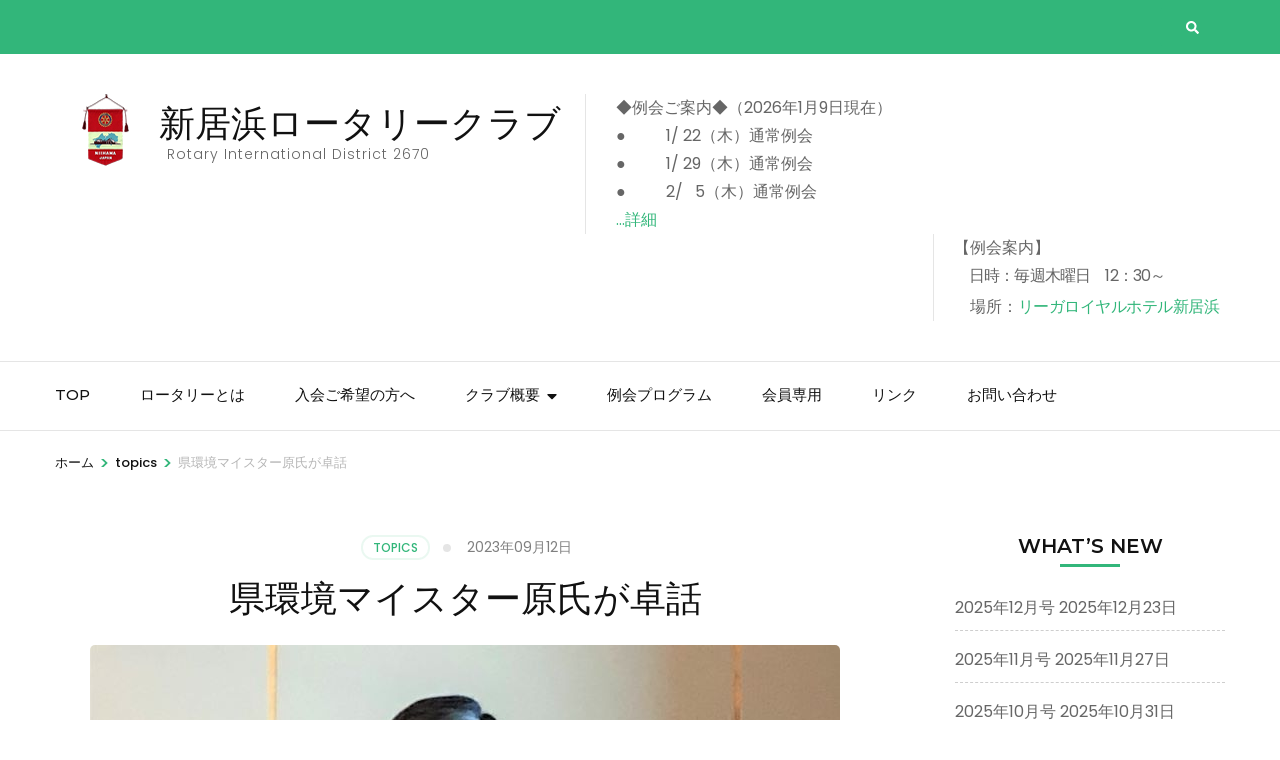

--- FILE ---
content_type: text/html; charset=UTF-8
request_url: http://www.niihama-rc.jp/topics/%E7%9C%8C%E7%92%B0%E5%A2%83%E3%83%9E%E3%82%A4%E3%82%B9%E3%82%BF%E3%83%BC%E3%81%8C%E5%8D%93%E8%A9%B1/
body_size: 66328
content:
    <!DOCTYPE html>
    <html lang="ja">
    <head itemscope itemtype="http://schema.org/WebSite">

    <meta charset="UTF-8">
    <meta name="viewport" content="width=device-width, initial-scale=1">
    <link rel="profile" href="http://gmpg.org/xfn/11">
    <title>県環境マイスター原氏が卓話 &#8211; 新居浜ロータリークラブ</title>
<meta name='robots' content='max-image-preview:large' />
	<style>img:is([sizes="auto" i], [sizes^="auto," i]) { contain-intrinsic-size: 3000px 1500px }</style>
	<link rel='dns-prefetch' href='//www.niihama-rc.jp' />
<link rel='dns-prefetch' href='//fonts.googleapis.com' />
<link rel="alternate" type="application/rss+xml" title="新居浜ロータリークラブ &raquo; フィード" href="http://www.niihama-rc.jp/feed/" />
<link rel="alternate" type="application/rss+xml" title="新居浜ロータリークラブ &raquo; コメントフィード" href="http://www.niihama-rc.jp/comments/feed/" />
<script type="text/javascript">
/* <![CDATA[ */
window._wpemojiSettings = {"baseUrl":"https:\/\/s.w.org\/images\/core\/emoji\/16.0.1\/72x72\/","ext":".png","svgUrl":"https:\/\/s.w.org\/images\/core\/emoji\/16.0.1\/svg\/","svgExt":".svg","source":{"concatemoji":"http:\/\/www.niihama-rc.jp\/wp-includes\/js\/wp-emoji-release.min.js?ver=6.8.3"}};
/*! This file is auto-generated */
!function(s,n){var o,i,e;function c(e){try{var t={supportTests:e,timestamp:(new Date).valueOf()};sessionStorage.setItem(o,JSON.stringify(t))}catch(e){}}function p(e,t,n){e.clearRect(0,0,e.canvas.width,e.canvas.height),e.fillText(t,0,0);var t=new Uint32Array(e.getImageData(0,0,e.canvas.width,e.canvas.height).data),a=(e.clearRect(0,0,e.canvas.width,e.canvas.height),e.fillText(n,0,0),new Uint32Array(e.getImageData(0,0,e.canvas.width,e.canvas.height).data));return t.every(function(e,t){return e===a[t]})}function u(e,t){e.clearRect(0,0,e.canvas.width,e.canvas.height),e.fillText(t,0,0);for(var n=e.getImageData(16,16,1,1),a=0;a<n.data.length;a++)if(0!==n.data[a])return!1;return!0}function f(e,t,n,a){switch(t){case"flag":return n(e,"\ud83c\udff3\ufe0f\u200d\u26a7\ufe0f","\ud83c\udff3\ufe0f\u200b\u26a7\ufe0f")?!1:!n(e,"\ud83c\udde8\ud83c\uddf6","\ud83c\udde8\u200b\ud83c\uddf6")&&!n(e,"\ud83c\udff4\udb40\udc67\udb40\udc62\udb40\udc65\udb40\udc6e\udb40\udc67\udb40\udc7f","\ud83c\udff4\u200b\udb40\udc67\u200b\udb40\udc62\u200b\udb40\udc65\u200b\udb40\udc6e\u200b\udb40\udc67\u200b\udb40\udc7f");case"emoji":return!a(e,"\ud83e\udedf")}return!1}function g(e,t,n,a){var r="undefined"!=typeof WorkerGlobalScope&&self instanceof WorkerGlobalScope?new OffscreenCanvas(300,150):s.createElement("canvas"),o=r.getContext("2d",{willReadFrequently:!0}),i=(o.textBaseline="top",o.font="600 32px Arial",{});return e.forEach(function(e){i[e]=t(o,e,n,a)}),i}function t(e){var t=s.createElement("script");t.src=e,t.defer=!0,s.head.appendChild(t)}"undefined"!=typeof Promise&&(o="wpEmojiSettingsSupports",i=["flag","emoji"],n.supports={everything:!0,everythingExceptFlag:!0},e=new Promise(function(e){s.addEventListener("DOMContentLoaded",e,{once:!0})}),new Promise(function(t){var n=function(){try{var e=JSON.parse(sessionStorage.getItem(o));if("object"==typeof e&&"number"==typeof e.timestamp&&(new Date).valueOf()<e.timestamp+604800&&"object"==typeof e.supportTests)return e.supportTests}catch(e){}return null}();if(!n){if("undefined"!=typeof Worker&&"undefined"!=typeof OffscreenCanvas&&"undefined"!=typeof URL&&URL.createObjectURL&&"undefined"!=typeof Blob)try{var e="postMessage("+g.toString()+"("+[JSON.stringify(i),f.toString(),p.toString(),u.toString()].join(",")+"));",a=new Blob([e],{type:"text/javascript"}),r=new Worker(URL.createObjectURL(a),{name:"wpTestEmojiSupports"});return void(r.onmessage=function(e){c(n=e.data),r.terminate(),t(n)})}catch(e){}c(n=g(i,f,p,u))}t(n)}).then(function(e){for(var t in e)n.supports[t]=e[t],n.supports.everything=n.supports.everything&&n.supports[t],"flag"!==t&&(n.supports.everythingExceptFlag=n.supports.everythingExceptFlag&&n.supports[t]);n.supports.everythingExceptFlag=n.supports.everythingExceptFlag&&!n.supports.flag,n.DOMReady=!1,n.readyCallback=function(){n.DOMReady=!0}}).then(function(){return e}).then(function(){var e;n.supports.everything||(n.readyCallback(),(e=n.source||{}).concatemoji?t(e.concatemoji):e.wpemoji&&e.twemoji&&(t(e.twemoji),t(e.wpemoji)))}))}((window,document),window._wpemojiSettings);
/* ]]> */
</script>
<style id='wp-emoji-styles-inline-css' type='text/css'>

	img.wp-smiley, img.emoji {
		display: inline !important;
		border: none !important;
		box-shadow: none !important;
		height: 1em !important;
		width: 1em !important;
		margin: 0 0.07em !important;
		vertical-align: -0.1em !important;
		background: none !important;
		padding: 0 !important;
	}
</style>
<link rel='stylesheet' id='wp-block-library-css' href='http://www.niihama-rc.jp/wp-includes/css/dist/block-library/style.min.css?ver=6.8.3' type='text/css' media='all' />
<style id='classic-theme-styles-inline-css' type='text/css'>
/*! This file is auto-generated */
.wp-block-button__link{color:#fff;background-color:#32373c;border-radius:9999px;box-shadow:none;text-decoration:none;padding:calc(.667em + 2px) calc(1.333em + 2px);font-size:1.125em}.wp-block-file__button{background:#32373c;color:#fff;text-decoration:none}
</style>
<style id='global-styles-inline-css' type='text/css'>
:root{--wp--preset--aspect-ratio--square: 1;--wp--preset--aspect-ratio--4-3: 4/3;--wp--preset--aspect-ratio--3-4: 3/4;--wp--preset--aspect-ratio--3-2: 3/2;--wp--preset--aspect-ratio--2-3: 2/3;--wp--preset--aspect-ratio--16-9: 16/9;--wp--preset--aspect-ratio--9-16: 9/16;--wp--preset--color--black: #000000;--wp--preset--color--cyan-bluish-gray: #abb8c3;--wp--preset--color--white: #ffffff;--wp--preset--color--pale-pink: #f78da7;--wp--preset--color--vivid-red: #cf2e2e;--wp--preset--color--luminous-vivid-orange: #ff6900;--wp--preset--color--luminous-vivid-amber: #fcb900;--wp--preset--color--light-green-cyan: #7bdcb5;--wp--preset--color--vivid-green-cyan: #00d084;--wp--preset--color--pale-cyan-blue: #8ed1fc;--wp--preset--color--vivid-cyan-blue: #0693e3;--wp--preset--color--vivid-purple: #9b51e0;--wp--preset--gradient--vivid-cyan-blue-to-vivid-purple: linear-gradient(135deg,rgba(6,147,227,1) 0%,rgb(155,81,224) 100%);--wp--preset--gradient--light-green-cyan-to-vivid-green-cyan: linear-gradient(135deg,rgb(122,220,180) 0%,rgb(0,208,130) 100%);--wp--preset--gradient--luminous-vivid-amber-to-luminous-vivid-orange: linear-gradient(135deg,rgba(252,185,0,1) 0%,rgba(255,105,0,1) 100%);--wp--preset--gradient--luminous-vivid-orange-to-vivid-red: linear-gradient(135deg,rgba(255,105,0,1) 0%,rgb(207,46,46) 100%);--wp--preset--gradient--very-light-gray-to-cyan-bluish-gray: linear-gradient(135deg,rgb(238,238,238) 0%,rgb(169,184,195) 100%);--wp--preset--gradient--cool-to-warm-spectrum: linear-gradient(135deg,rgb(74,234,220) 0%,rgb(151,120,209) 20%,rgb(207,42,186) 40%,rgb(238,44,130) 60%,rgb(251,105,98) 80%,rgb(254,248,76) 100%);--wp--preset--gradient--blush-light-purple: linear-gradient(135deg,rgb(255,206,236) 0%,rgb(152,150,240) 100%);--wp--preset--gradient--blush-bordeaux: linear-gradient(135deg,rgb(254,205,165) 0%,rgb(254,45,45) 50%,rgb(107,0,62) 100%);--wp--preset--gradient--luminous-dusk: linear-gradient(135deg,rgb(255,203,112) 0%,rgb(199,81,192) 50%,rgb(65,88,208) 100%);--wp--preset--gradient--pale-ocean: linear-gradient(135deg,rgb(255,245,203) 0%,rgb(182,227,212) 50%,rgb(51,167,181) 100%);--wp--preset--gradient--electric-grass: linear-gradient(135deg,rgb(202,248,128) 0%,rgb(113,206,126) 100%);--wp--preset--gradient--midnight: linear-gradient(135deg,rgb(2,3,129) 0%,rgb(40,116,252) 100%);--wp--preset--font-size--small: 13px;--wp--preset--font-size--medium: 20px;--wp--preset--font-size--large: 36px;--wp--preset--font-size--x-large: 42px;--wp--preset--spacing--20: 0.44rem;--wp--preset--spacing--30: 0.67rem;--wp--preset--spacing--40: 1rem;--wp--preset--spacing--50: 1.5rem;--wp--preset--spacing--60: 2.25rem;--wp--preset--spacing--70: 3.38rem;--wp--preset--spacing--80: 5.06rem;--wp--preset--shadow--natural: 6px 6px 9px rgba(0, 0, 0, 0.2);--wp--preset--shadow--deep: 12px 12px 50px rgba(0, 0, 0, 0.4);--wp--preset--shadow--sharp: 6px 6px 0px rgba(0, 0, 0, 0.2);--wp--preset--shadow--outlined: 6px 6px 0px -3px rgba(255, 255, 255, 1), 6px 6px rgba(0, 0, 0, 1);--wp--preset--shadow--crisp: 6px 6px 0px rgba(0, 0, 0, 1);}:where(.is-layout-flex){gap: 0.5em;}:where(.is-layout-grid){gap: 0.5em;}body .is-layout-flex{display: flex;}.is-layout-flex{flex-wrap: wrap;align-items: center;}.is-layout-flex > :is(*, div){margin: 0;}body .is-layout-grid{display: grid;}.is-layout-grid > :is(*, div){margin: 0;}:where(.wp-block-columns.is-layout-flex){gap: 2em;}:where(.wp-block-columns.is-layout-grid){gap: 2em;}:where(.wp-block-post-template.is-layout-flex){gap: 1.25em;}:where(.wp-block-post-template.is-layout-grid){gap: 1.25em;}.has-black-color{color: var(--wp--preset--color--black) !important;}.has-cyan-bluish-gray-color{color: var(--wp--preset--color--cyan-bluish-gray) !important;}.has-white-color{color: var(--wp--preset--color--white) !important;}.has-pale-pink-color{color: var(--wp--preset--color--pale-pink) !important;}.has-vivid-red-color{color: var(--wp--preset--color--vivid-red) !important;}.has-luminous-vivid-orange-color{color: var(--wp--preset--color--luminous-vivid-orange) !important;}.has-luminous-vivid-amber-color{color: var(--wp--preset--color--luminous-vivid-amber) !important;}.has-light-green-cyan-color{color: var(--wp--preset--color--light-green-cyan) !important;}.has-vivid-green-cyan-color{color: var(--wp--preset--color--vivid-green-cyan) !important;}.has-pale-cyan-blue-color{color: var(--wp--preset--color--pale-cyan-blue) !important;}.has-vivid-cyan-blue-color{color: var(--wp--preset--color--vivid-cyan-blue) !important;}.has-vivid-purple-color{color: var(--wp--preset--color--vivid-purple) !important;}.has-black-background-color{background-color: var(--wp--preset--color--black) !important;}.has-cyan-bluish-gray-background-color{background-color: var(--wp--preset--color--cyan-bluish-gray) !important;}.has-white-background-color{background-color: var(--wp--preset--color--white) !important;}.has-pale-pink-background-color{background-color: var(--wp--preset--color--pale-pink) !important;}.has-vivid-red-background-color{background-color: var(--wp--preset--color--vivid-red) !important;}.has-luminous-vivid-orange-background-color{background-color: var(--wp--preset--color--luminous-vivid-orange) !important;}.has-luminous-vivid-amber-background-color{background-color: var(--wp--preset--color--luminous-vivid-amber) !important;}.has-light-green-cyan-background-color{background-color: var(--wp--preset--color--light-green-cyan) !important;}.has-vivid-green-cyan-background-color{background-color: var(--wp--preset--color--vivid-green-cyan) !important;}.has-pale-cyan-blue-background-color{background-color: var(--wp--preset--color--pale-cyan-blue) !important;}.has-vivid-cyan-blue-background-color{background-color: var(--wp--preset--color--vivid-cyan-blue) !important;}.has-vivid-purple-background-color{background-color: var(--wp--preset--color--vivid-purple) !important;}.has-black-border-color{border-color: var(--wp--preset--color--black) !important;}.has-cyan-bluish-gray-border-color{border-color: var(--wp--preset--color--cyan-bluish-gray) !important;}.has-white-border-color{border-color: var(--wp--preset--color--white) !important;}.has-pale-pink-border-color{border-color: var(--wp--preset--color--pale-pink) !important;}.has-vivid-red-border-color{border-color: var(--wp--preset--color--vivid-red) !important;}.has-luminous-vivid-orange-border-color{border-color: var(--wp--preset--color--luminous-vivid-orange) !important;}.has-luminous-vivid-amber-border-color{border-color: var(--wp--preset--color--luminous-vivid-amber) !important;}.has-light-green-cyan-border-color{border-color: var(--wp--preset--color--light-green-cyan) !important;}.has-vivid-green-cyan-border-color{border-color: var(--wp--preset--color--vivid-green-cyan) !important;}.has-pale-cyan-blue-border-color{border-color: var(--wp--preset--color--pale-cyan-blue) !important;}.has-vivid-cyan-blue-border-color{border-color: var(--wp--preset--color--vivid-cyan-blue) !important;}.has-vivid-purple-border-color{border-color: var(--wp--preset--color--vivid-purple) !important;}.has-vivid-cyan-blue-to-vivid-purple-gradient-background{background: var(--wp--preset--gradient--vivid-cyan-blue-to-vivid-purple) !important;}.has-light-green-cyan-to-vivid-green-cyan-gradient-background{background: var(--wp--preset--gradient--light-green-cyan-to-vivid-green-cyan) !important;}.has-luminous-vivid-amber-to-luminous-vivid-orange-gradient-background{background: var(--wp--preset--gradient--luminous-vivid-amber-to-luminous-vivid-orange) !important;}.has-luminous-vivid-orange-to-vivid-red-gradient-background{background: var(--wp--preset--gradient--luminous-vivid-orange-to-vivid-red) !important;}.has-very-light-gray-to-cyan-bluish-gray-gradient-background{background: var(--wp--preset--gradient--very-light-gray-to-cyan-bluish-gray) !important;}.has-cool-to-warm-spectrum-gradient-background{background: var(--wp--preset--gradient--cool-to-warm-spectrum) !important;}.has-blush-light-purple-gradient-background{background: var(--wp--preset--gradient--blush-light-purple) !important;}.has-blush-bordeaux-gradient-background{background: var(--wp--preset--gradient--blush-bordeaux) !important;}.has-luminous-dusk-gradient-background{background: var(--wp--preset--gradient--luminous-dusk) !important;}.has-pale-ocean-gradient-background{background: var(--wp--preset--gradient--pale-ocean) !important;}.has-electric-grass-gradient-background{background: var(--wp--preset--gradient--electric-grass) !important;}.has-midnight-gradient-background{background: var(--wp--preset--gradient--midnight) !important;}.has-small-font-size{font-size: var(--wp--preset--font-size--small) !important;}.has-medium-font-size{font-size: var(--wp--preset--font-size--medium) !important;}.has-large-font-size{font-size: var(--wp--preset--font-size--large) !important;}.has-x-large-font-size{font-size: var(--wp--preset--font-size--x-large) !important;}
:where(.wp-block-post-template.is-layout-flex){gap: 1.25em;}:where(.wp-block-post-template.is-layout-grid){gap: 1.25em;}
:where(.wp-block-columns.is-layout-flex){gap: 2em;}:where(.wp-block-columns.is-layout-grid){gap: 2em;}
:root :where(.wp-block-pullquote){font-size: 1.5em;line-height: 1.6;}
</style>
<link rel='stylesheet' id='contact-form-7-css' href='http://www.niihama-rc.jp/wp-content/plugins/contact-form-7/includes/css/styles.css?ver=6.1.1' type='text/css' media='all' />
<link rel='stylesheet' id='events-manager-css' href='http://www.niihama-rc.jp/wp-content/plugins/events-manager/includes/css/events_manager.css?ver=5.973' type='text/css' media='all' />
<link rel='stylesheet' id='odometer-css' href='http://www.niihama-rc.jp/wp-content/plugins/travel-agency-companion/public/css/odometer.min.css?ver=0.4.6' type='text/css' media='all' />
<link rel='stylesheet' id='owl-carousel-css' href='http://www.niihama-rc.jp/wp-content/plugins/travel-agency-companion/public/css/owl.carousel.min.css?ver=2.3.4' type='text/css' media='all' />
<link rel='stylesheet' id='travel-agency-companion-css' href='http://www.niihama-rc.jp/wp-content/plugins/travel-agency-companion/public/css/travel-agency-companion-public.min.css?ver=1.5.9' type='text/css' media='all' />
<style id='travel-agency-companion-inline-css' type='text/css'>

                    .activities:after{
                        background: url( http://www.niihama-rc.jp/wp-content/uploads/2020/06/club-back.jpg ) no-repeat;
                    }
</style>
<link rel='stylesheet' id='wp-fullcalendar-css' href='http://www.niihama-rc.jp/wp-content/plugins/wp-fullcalendar/includes/css/main.css?ver=1.4.1' type='text/css' media='all' />
<link rel='stylesheet' id='wp-fullcalendar-tippy-light-border-css' href='http://www.niihama-rc.jp/wp-content/plugins/wp-fullcalendar/includes/css/tippy/light-border.css?ver=1.4.1' type='text/css' media='all' />
<link rel='stylesheet' id='jquery-ui-css' href='http://www.niihama-rc.jp/wp-content/plugins/wp-fullcalendar/includes/css/jquery-ui/ui-lightness/jquery-ui.min.css?ver=1.4.1' type='text/css' media='all' />
<link rel='stylesheet' id='jquery-ui-theme-css' href='http://www.niihama-rc.jp/wp-content/plugins/wp-fullcalendar/includes/css/jquery-ui/ui-lightness/theme.css?ver=1.4.1' type='text/css' media='all' />
<link rel='stylesheet' id='animate-css' href='http://www.niihama-rc.jp/wp-content/themes/travel-agency/css/animate.min.css?ver=1.3.1' type='text/css' media='all' />
<link rel='stylesheet' id='travel-agency-google-fonts-css' href='https://fonts.googleapis.com/css?family=Poppins%3A100%2C100i%2C200%2C200i%2C300%2C300i%2C400%2C400i%2C500%2C500i%2C600%2C600i%2C700%2C700i%2C800%2C800i%2C900%2C900i%7CMontserrat%3A100%2C100i%2C200%2C200i%2C300%2C300i%2C400%2C400i%2C500%2C500i%2C600%2C600i%2C700%2C700i%2C800%2C800i%2C900%2C900i&#038;ver=6.8.3#038;display=fallback' type='text/css' media='all' />
<link rel='stylesheet' id='travel-agency-style-css' href='http://www.niihama-rc.jp/wp-content/themes/travel-agency/style.css?ver=1.3.1' type='text/css' media='all' />
<link rel='stylesheet' id='dashicons-css' href='http://www.niihama-rc.jp/wp-includes/css/dashicons.min.css?ver=6.8.3' type='text/css' media='all' />
<script type="text/javascript" src="http://www.niihama-rc.jp/wp-includes/js/dist/hooks.min.js?ver=4d63a3d491d11ffd8ac6" id="wp-hooks-js"></script>
<script type="text/javascript" src="http://www.niihama-rc.jp/wp-includes/js/dist/i18n.min.js?ver=5e580eb46a90c2b997e6" id="wp-i18n-js"></script>
<script type="text/javascript" id="wp-i18n-js-after">
/* <![CDATA[ */
wp.i18n.setLocaleData( { 'text direction\u0004ltr': [ 'ltr' ] } );
/* ]]> */
</script>
<script type="text/javascript" src="http://www.niihama-rc.jp/wp-includes/js/jquery/jquery.min.js?ver=3.7.1" id="jquery-core-js"></script>
<script type="text/javascript" src="http://www.niihama-rc.jp/wp-includes/js/jquery/jquery-migrate.min.js?ver=3.4.1" id="jquery-migrate-js"></script>
<script type="text/javascript" src="http://www.niihama-rc.jp/wp-includes/js/jquery/ui/core.min.js?ver=1.13.3" id="jquery-ui-core-js"></script>
<script type="text/javascript" src="http://www.niihama-rc.jp/wp-includes/js/jquery/ui/mouse.min.js?ver=1.13.3" id="jquery-ui-mouse-js"></script>
<script type="text/javascript" src="http://www.niihama-rc.jp/wp-includes/js/jquery/ui/sortable.min.js?ver=1.13.3" id="jquery-ui-sortable-js"></script>
<script type="text/javascript" src="http://www.niihama-rc.jp/wp-includes/js/jquery/ui/datepicker.min.js?ver=1.13.3" id="jquery-ui-datepicker-js"></script>
<script type="text/javascript" id="jquery-ui-datepicker-js-after">
/* <![CDATA[ */
jQuery(function(jQuery){jQuery.datepicker.setDefaults({"closeText":"\u9589\u3058\u308b","currentText":"\u4eca\u65e5","monthNames":["1\u6708","2\u6708","3\u6708","4\u6708","5\u6708","6\u6708","7\u6708","8\u6708","9\u6708","10\u6708","11\u6708","12\u6708"],"monthNamesShort":["1\u6708","2\u6708","3\u6708","4\u6708","5\u6708","6\u6708","7\u6708","8\u6708","9\u6708","10\u6708","11\u6708","12\u6708"],"nextText":"\u6b21","prevText":"\u524d","dayNames":["\u65e5\u66dc\u65e5","\u6708\u66dc\u65e5","\u706b\u66dc\u65e5","\u6c34\u66dc\u65e5","\u6728\u66dc\u65e5","\u91d1\u66dc\u65e5","\u571f\u66dc\u65e5"],"dayNamesShort":["\u65e5","\u6708","\u706b","\u6c34","\u6728","\u91d1","\u571f"],"dayNamesMin":["\u65e5","\u6708","\u706b","\u6c34","\u6728","\u91d1","\u571f"],"dateFormat":"yy\u5e74mm\u6708d\u65e5","firstDay":1,"isRTL":false});});
/* ]]> */
</script>
<script type="text/javascript" src="http://www.niihama-rc.jp/wp-includes/js/jquery/ui/menu.min.js?ver=1.13.3" id="jquery-ui-menu-js"></script>
<script type="text/javascript" src="http://www.niihama-rc.jp/wp-includes/js/dist/dom-ready.min.js?ver=f77871ff7694fffea381" id="wp-dom-ready-js"></script>
<script type="text/javascript" id="wp-a11y-js-translations">
/* <![CDATA[ */
( function( domain, translations ) {
	var localeData = translations.locale_data[ domain ] || translations.locale_data.messages;
	localeData[""].domain = domain;
	wp.i18n.setLocaleData( localeData, domain );
} )( "default", {"translation-revision-date":"2025-11-12 12:44:54+0000","generator":"GlotPress\/4.0.3","domain":"messages","locale_data":{"messages":{"":{"domain":"messages","plural-forms":"nplurals=1; plural=0;","lang":"ja_JP"},"Notifications":["\u901a\u77e5"]}},"comment":{"reference":"wp-includes\/js\/dist\/a11y.js"}} );
/* ]]> */
</script>
<script type="text/javascript" src="http://www.niihama-rc.jp/wp-includes/js/dist/a11y.min.js?ver=3156534cc54473497e14" id="wp-a11y-js"></script>
<script type="text/javascript" src="http://www.niihama-rc.jp/wp-includes/js/jquery/ui/autocomplete.min.js?ver=1.13.3" id="jquery-ui-autocomplete-js"></script>
<script type="text/javascript" src="http://www.niihama-rc.jp/wp-includes/js/jquery/ui/resizable.min.js?ver=1.13.3" id="jquery-ui-resizable-js"></script>
<script type="text/javascript" src="http://www.niihama-rc.jp/wp-includes/js/jquery/ui/draggable.min.js?ver=1.13.3" id="jquery-ui-draggable-js"></script>
<script type="text/javascript" src="http://www.niihama-rc.jp/wp-includes/js/jquery/ui/controlgroup.min.js?ver=1.13.3" id="jquery-ui-controlgroup-js"></script>
<script type="text/javascript" src="http://www.niihama-rc.jp/wp-includes/js/jquery/ui/checkboxradio.min.js?ver=1.13.3" id="jquery-ui-checkboxradio-js"></script>
<script type="text/javascript" src="http://www.niihama-rc.jp/wp-includes/js/jquery/ui/button.min.js?ver=1.13.3" id="jquery-ui-button-js"></script>
<script type="text/javascript" src="http://www.niihama-rc.jp/wp-includes/js/jquery/ui/dialog.min.js?ver=1.13.3" id="jquery-ui-dialog-js"></script>
<script type="text/javascript" id="events-manager-js-extra">
/* <![CDATA[ */
var EM = {"ajaxurl":"http:\/\/www.niihama-rc.jp\/wp-admin\/admin-ajax.php","locationajaxurl":"http:\/\/www.niihama-rc.jp\/wp-admin\/admin-ajax.php?action=locations_search","firstDay":"1","locale":"ja","dateFormat":"yy\/mm\/dd","ui_css":"http:\/\/www.niihama-rc.jp\/wp-content\/plugins\/events-manager\/includes\/css\/jquery-ui.min.css","show24hours":"1","is_ssl":"","google_maps_api":"AIzaSyDTh4t0em_jwTQW66XgAyJvgEPucUm_5_Q","bookingInProgress":"\u4e88\u7d04\u7533\u8fbc\u307f\u304c\u884c\u308f\u308c\u308b\u307e\u3067\u304a\u5f85\u3061\u304f\u3060\u3055\u3044\u3002","tickets_save":"\u30c1\u30b1\u30c3\u30c8\u3092\u4fdd\u5b58","bookingajaxurl":"http:\/\/www.niihama-rc.jp\/wp-admin\/admin-ajax.php","bookings_export_save":"\u4e88\u7d04\u60c5\u5831\u306e\u30a8\u30af\u30b9\u30dd\u30fc\u30c8","bookings_settings_save":"\u8a2d\u5b9a\u3092\u4fdd\u5b58","booking_delete":"\u672c\u5f53\u306b\u524a\u9664\u3057\u307e\u3059\u304b ?","booking_offset":"30","bb_full":"\u58f2\u308a\u5207\u308c","bb_book":"\u3044\u307e\u3059\u3050\u4e88\u7d04","bb_booking":"\u4e88\u7d04\u7533\u8fbc\u307f\u3092\u51e6\u7406\u3057\u3066\u3044\u307e\u3059...","bb_booked":"\u4e88\u7d04\u3092\u7533\u8acb\u3057\u307e\u3057\u305f\u3002","bb_error":"\u4e88\u7d04\u30a8\u30e9\u30fc\u3067\u3059\u3002\u518d\u8a66\u884c\u3057\u307e\u3059\u304b\uff1f","bb_cancel":"\u30ad\u30e3\u30f3\u30bb\u30eb","bb_canceling":"\u30ad\u30e3\u30f3\u30bb\u30eb\u51e6\u7406\u4e2d...","bb_cancelled":"\u30ad\u30e3\u30f3\u30bb\u30eb\u6e08\u307f","bb_cancel_error":"\u30ad\u30e3\u30f3\u30bb\u30eb\u30a8\u30e9\u30fc\u3067\u3059\u3002\u518d\u8a66\u884c\u3057\u307e\u3059\u304b\uff1f","txt_search":"\u691c\u7d22","txt_searching":"\u691c\u7d22\u4e2d...","txt_loading":"\u8aad\u307f\u8fbc\u307f\u4e2d\u2026"};
/* ]]> */
</script>
<script type="text/javascript" src="http://www.niihama-rc.jp/wp-content/plugins/events-manager/includes/js/events-manager.js?ver=5.973" id="events-manager-js"></script>
<script type="text/javascript" src="http://www.niihama-rc.jp/wp-includes/js/jquery/ui/selectmenu.min.js?ver=1.13.3" id="jquery-ui-selectmenu-js"></script>
<script type="text/javascript" src="http://www.niihama-rc.jp/wp-includes/js/jquery/ui/tooltip.min.js?ver=1.13.3" id="jquery-ui-tooltip-js"></script>
<script type="text/javascript" src="http://www.niihama-rc.jp/wp-includes/js/dist/vendor/moment.min.js?ver=2.30.1" id="moment-js"></script>
<script type="text/javascript" id="moment-js-after">
/* <![CDATA[ */
moment.updateLocale( 'ja', {"months":["1\u6708","2\u6708","3\u6708","4\u6708","5\u6708","6\u6708","7\u6708","8\u6708","9\u6708","10\u6708","11\u6708","12\u6708"],"monthsShort":["1\u6708","2\u6708","3\u6708","4\u6708","5\u6708","6\u6708","7\u6708","8\u6708","9\u6708","10\u6708","11\u6708","12\u6708"],"weekdays":["\u65e5\u66dc\u65e5","\u6708\u66dc\u65e5","\u706b\u66dc\u65e5","\u6c34\u66dc\u65e5","\u6728\u66dc\u65e5","\u91d1\u66dc\u65e5","\u571f\u66dc\u65e5"],"weekdaysShort":["\u65e5","\u6708","\u706b","\u6c34","\u6728","\u91d1","\u571f"],"week":{"dow":1},"longDateFormat":{"LT":"H:i","LTS":null,"L":null,"LL":"Y\u5e74m\u6708j\u65e5","LLL":"Y\u5e74n\u6708j\u65e5 g:i A","LLLL":null}} );
/* ]]> */
</script>
<script type="text/javascript" id="wp-fullcalendar-js-extra">
/* <![CDATA[ */
var WPFC = {"ajaxurl":"http:\/\/www.niihama-rc.jp\/wp-admin\/admin-ajax.php?action=WP_FullCalendar","firstDay":"1","wpfc_theme":"jquery-ui","wpfc_limit":"3","wpfc_limit_txt":"more ...","timeFormat":"H:mm","defaultView":"month","weekends":"true","header":{"left":"prev,next today","center":"title","right":"month,basicWeek,basicDay"},"wpfc_qtips":"1","tippy_theme":"light-border","tippy_placement":"bottom","tippy_loading":"Loading..."};
/* ]]> */
</script>
<script type="text/javascript" src="http://www.niihama-rc.jp/wp-content/plugins/wp-fullcalendar/includes/js/main.js?ver=1.4.1" id="wp-fullcalendar-js"></script>
<link rel="https://api.w.org/" href="http://www.niihama-rc.jp/wp-json/" /><link rel="alternate" title="JSON" type="application/json" href="http://www.niihama-rc.jp/wp-json/wp/v2/posts/2891" /><link rel="EditURI" type="application/rsd+xml" title="RSD" href="http://www.niihama-rc.jp/xmlrpc.php?rsd" />
<meta name="generator" content="WordPress 6.8.3" />
<link rel="canonical" href="http://www.niihama-rc.jp/topics/%e7%9c%8c%e7%92%b0%e5%a2%83%e3%83%9e%e3%82%a4%e3%82%b9%e3%82%bf%e3%83%bc%e3%81%8c%e5%8d%93%e8%a9%b1/" />
<link rel='shortlink' href='http://www.niihama-rc.jp/?p=2891' />
<link rel="alternate" title="oEmbed (JSON)" type="application/json+oembed" href="http://www.niihama-rc.jp/wp-json/oembed/1.0/embed?url=http%3A%2F%2Fwww.niihama-rc.jp%2Ftopics%2F%25e7%259c%258c%25e7%2592%25b0%25e5%25a2%2583%25e3%2583%259e%25e3%2582%25a4%25e3%2582%25b9%25e3%2582%25bf%25e3%2583%25bc%25e3%2581%258c%25e5%258d%2593%25e8%25a9%25b1%2F" />
<link rel="alternate" title="oEmbed (XML)" type="text/xml+oembed" href="http://www.niihama-rc.jp/wp-json/oembed/1.0/embed?url=http%3A%2F%2Fwww.niihama-rc.jp%2Ftopics%2F%25e7%259c%258c%25e7%2592%25b0%25e5%25a2%2583%25e3%2583%259e%25e3%2582%25a4%25e3%2582%25b9%25e3%2582%25bf%25e3%2583%25bc%25e3%2581%258c%25e5%258d%2593%25e8%25a9%25b1%2F&#038;format=xml" />
<link rel="icon" href="http://www.niihama-rc.jp/wp-content/uploads/2020/05/cropped-rotary_azure_512-32x32.png" sizes="32x32" />
<link rel="icon" href="http://www.niihama-rc.jp/wp-content/uploads/2020/05/cropped-rotary_azure_512-192x192.png" sizes="192x192" />
<link rel="apple-touch-icon" href="http://www.niihama-rc.jp/wp-content/uploads/2020/05/cropped-rotary_azure_512-180x180.png" />
<meta name="msapplication-TileImage" content="http://www.niihama-rc.jp/wp-content/uploads/2020/05/cropped-rotary_azure_512-270x270.png" />
		<style type="text/css" id="wp-custom-css">
			.fc-content {
	white-space:normal!important;
}		</style>
		
		<link href="https://cdnjs.cloudflare.com/ajax/libs/lightbox2/2.7.1/css/lightbox.css" rel="stylesheet">
	<script src="https://ajax.googleapis.com/ajax/libs/jquery/3.1.1/jquery.min.js"></script>
	<script src="https://cdnjs.cloudflare.com/ajax/libs/lightbox2/2.7.1/js/lightbox.min.js" type="text/javascript"></script>


<!-- Global site tag (gtag.js) - Google Analytics -->
<script async src="https://www.googletagmanager.com/gtag/js?id=UA-63386603-13"></script>
<script>
  window.dataLayer = window.dataLayer || [];
  function gtag(){dataLayer.push(arguments);}
  gtag('js', new Date());

  gtag('config', 'UA-63386603-13');
</script>
<!-- Global site tag (gtag.js) - Google Analytics -->
<script async src="https://www.googletagmanager.com/gtag/js?id=G-QNC2B8X9Y3"></script>
<script>
  window.dataLayer = window.dataLayer || [];
  function gtag(){dataLayer.push(arguments);}
  gtag('js', new Date());

  gtag('config', 'G-QNC2B8X9Y3');
</script>
</head>

<body class="wp-singular post-template-default single single-post postid-2891 single-format-standard wp-custom-logo wp-theme-travel-agency" itemscope itemtype="http://schema.org/WebPage">
	
    <div id="page" class="site">
        <a class="skip-link screen-reader-text" href="#acc-content">コンテンツへスキップ (Enter を押す)</a>
        <header id="masthead" class="site-header" itemscope itemtype="https://schema.org/WPHeader">
		
        <div class="header-holder">			
                        <div class="header-t">
				<div class="container">
										<div class="tools">
						        <div class="form-section">
            <button id="btn-search" class="search-btn" data-toggle-target=".header-search-modal" data-toggle-body-class="showing-search-modal" aria-expanded="false" data-set-focus=".header-search-modal .search-field">
                <span class="fa fa-search"></span>
            </button>

            <div class="form-holder search header-searh-wrap header-search-modal cover-modal" data-modal-target-string=".header-search-modal">
                <div>
                    <form role="search" method="get" class="search-form" action="http://www.niihama-rc.jp/">
				<label>
					<span class="screen-reader-text">検索:</span>
					<input type="search" class="search-field" placeholder="検索&hellip;" value="" name="s" />
				</label>
				<input type="submit" class="search-submit" value="検索" />
			</form>                    <button class="btn-form-close" data-toggle-target=".header-search-modal" data-toggle-body-class="showing-search-modal" aria-expanded="false" data-set-focus=".header-search-modal">  </button>
                </div>
            </div>
    	</div><!-- .form-section -->
        						
					</div>                     
				</div>
			</div> <!-- header-t ends -->
                        
            <div class="header-b">
				<div class="container">
					<div class="site-branding" itemscope itemtype="https://schema.org/Organization">
						<a href="http://www.niihama-rc.jp/" class="custom-logo-link" rel="home"><img width="100" height="73" src="http://www.niihama-rc.jp/wp-content/uploads/2020/11/rotary-mark-73.png" class="custom-logo" alt="新居浜ロータリークラブ" decoding="async" srcset="http://www.niihama-rc.jp/wp-content/uploads/2020/11/rotary-mark-73.png 100w, http://www.niihama-rc.jp/wp-content/uploads/2020/11/rotary-mark-73-82x60.png 82w" sizes="(max-width: 100px) 100vw, 100px" /></a>                        <div class="text-logo">
							                                <p class="site-title" itemprop="name"><a href="http://www.niihama-rc.jp/" rel="home" itemprop="url">新居浜ロータリークラブ</a></p>
                                            				<p class="site-description" itemprop="description">Rotary International District 2670</p>
                			                        </div>
            		</div><!-- .site-branding -->

				    <div class="center">
				<p class="center-p" style="display:none;">◆例会ご案内◆（2026年1月9日現在）　  
●　      1/ 22（木）通常例会
●　      1/ 29（木）通常例会
●　      2/   5（木）通常例会
●　      2/ 12（木）特別休会



























</p>
		    </div>
				<script type="text/javascript">
				var p = document.getElementsByClassName('center-p');
				var height = $(p).height();
				if( height > 112 ) {
					$(p).height(112);
					$('.center').append('<a href="http://www.niihama-rc.jp/top-topics/">…詳細</a>');
				}
				$(p).css('display', 'block');
		</script>

                                        <div class="right">
				    <span class="reikai-title">【例会案内】</span><p class="reikai-date">　日時：毎週木曜日　12：30～</p><span class="reikai-label">　場所：</span><a class="reikai-link" href="https://breezbay-group.com/rihga-niihama/" target="_blank" rel="noopener noreferrer"><span class="reikai">リーガロイヤルホテル新居浜</span></a>                    </div><!-- .right -->
                                        
				</div>
			</div> <!-- header-b ends -->
                        
		</div> <!-- header-holder ends -->
		
        <div class="nav-holder">
			<div class="container">
                <a href="http://www.niihama-rc.jp/" class="home-link"><i class="fa fa-home"></i></a>

                <div class="mobile-menu-wrapper">
                    <button id="primary-toggle-button" data-toggle-target=".main-menu-modal" data-toggle-body-class="showing-main-menu-modal" aria-expanded="false" data-set-focus=".close-main-nav-toggle">メニュー<i class="fa fa-bars"></i></button>

                    <nav id="mobile-site-navigation" class="main-navigation mobile-navigation" style="display: none;">        
                        <div class="primary-menu-list main-menu-modal cover-modal" data-modal-target-string=".main-menu-modal">
                            <button class="close close-main-nav-toggle" data-toggle-target=".main-menu-modal" data-toggle-body-class="showing-main-menu-modal" aria-expanded="false" data-set-focus=".main-menu-modal">
                                CLOSE                                <i class="fas fa-times"></i>
                            </button>
                            <div class="mobile-menu" aria-label="Mobile">
                                <div class="menu-%e3%83%a1%e3%82%a4%e3%83%b3%e3%83%a1%e3%83%8b%e3%83%a5%e3%83%bc-container"><ul id="mobile-primary-menu" class="nav-menu main-menu-modal"><li id="menu-item-443" class="menu-item menu-item-type-post_type menu-item-object-page menu-item-home menu-item-443"><a href="http://www.niihama-rc.jp/">TOP</a></li>
<li id="menu-item-446" class="menu-item menu-item-type-post_type menu-item-object-page menu-item-446"><a href="http://www.niihama-rc.jp/rotary/">ロータリーとは</a></li>
<li id="menu-item-445" class="menu-item menu-item-type-post_type menu-item-object-page menu-item-445"><a href="http://www.niihama-rc.jp/nyukai/">入会ご希望の方へ</a></li>
<li id="menu-item-255" class="menu-item menu-item-type-post_type menu-item-object-page menu-item-has-children menu-item-255"><a href="http://www.niihama-rc.jp/club-g/">クラブ概要</a>
<ul class="sub-menu">
	<li id="menu-item-1227" class="menu-item menu-item-type-custom menu-item-object-custom menu-item-1227"><a href="http://www.niihama-rc.jp/club-g/">会長ご挨拶</a></li>
	<li id="menu-item-748" class="menu-item menu-item-type-post_type menu-item-object-page menu-item-748"><a href="http://www.niihama-rc.jp/club-g/club-k/">会員</a></li>
	<li id="menu-item-750" class="menu-item menu-item-type-post_type menu-item-object-page menu-item-750"><a href="http://www.niihama-rc.jp/club-g/club-y/">役員・理事</a></li>
	<li id="menu-item-1237" class="menu-item menu-item-type-post_type menu-item-object-page menu-item-1237"><a href="http://www.niihama-rc.jp/club-g/setsuritsu/">クラブ設立時の状況</a></li>
	<li id="menu-item-749" class="menu-item menu-item-type-post_type menu-item-object-page menu-item-749"><a href="http://www.niihama-rc.jp/club-g/rekidai/">歴代会長</a></li>
</ul>
</li>
<li id="menu-item-120" class="menu-item menu-item-type-post_type menu-item-object-page menu-item-120"><a href="http://www.niihama-rc.jp/calendar/">例会プログラム</a></li>
<li id="menu-item-695" class="menu-item menu-item-type-post_type menu-item-object-page menu-item-695"><a href="http://www.niihama-rc.jp/members/">会員専用</a></li>
<li id="menu-item-444" class="menu-item menu-item-type-post_type menu-item-object-page menu-item-444"><a href="http://www.niihama-rc.jp/link/">リンク</a></li>
<li id="menu-item-841" class="menu-item menu-item-type-post_type menu-item-object-page menu-item-841"><a href="http://www.niihama-rc.jp/contact/">お問い合わせ</a></li>
</ul></div>                            </div>
                        </div>
                    </nav><!-- #mobile-site-navigation -->
                </div>

                <nav id="site-navigation" class="main-navigation" itemscope itemtype="https://schema.org/SiteNavigationElement">
        			<div class="menu-%e3%83%a1%e3%82%a4%e3%83%b3%e3%83%a1%e3%83%8b%e3%83%a5%e3%83%bc-container"><ul id="primary-menu" class="menu"><li class="menu-item menu-item-type-post_type menu-item-object-page menu-item-home menu-item-443"><a href="http://www.niihama-rc.jp/">TOP</a></li>
<li class="menu-item menu-item-type-post_type menu-item-object-page menu-item-446"><a href="http://www.niihama-rc.jp/rotary/">ロータリーとは</a></li>
<li class="menu-item menu-item-type-post_type menu-item-object-page menu-item-445"><a href="http://www.niihama-rc.jp/nyukai/">入会ご希望の方へ</a></li>
<li class="menu-item menu-item-type-post_type menu-item-object-page menu-item-has-children menu-item-255"><a href="http://www.niihama-rc.jp/club-g/">クラブ概要</a>
<ul class="sub-menu">
	<li class="menu-item menu-item-type-custom menu-item-object-custom menu-item-1227"><a href="http://www.niihama-rc.jp/club-g/">会長ご挨拶</a></li>
	<li class="menu-item menu-item-type-post_type menu-item-object-page menu-item-748"><a href="http://www.niihama-rc.jp/club-g/club-k/">会員</a></li>
	<li class="menu-item menu-item-type-post_type menu-item-object-page menu-item-750"><a href="http://www.niihama-rc.jp/club-g/club-y/">役員・理事</a></li>
	<li class="menu-item menu-item-type-post_type menu-item-object-page menu-item-1237"><a href="http://www.niihama-rc.jp/club-g/setsuritsu/">クラブ設立時の状況</a></li>
	<li class="menu-item menu-item-type-post_type menu-item-object-page menu-item-749"><a href="http://www.niihama-rc.jp/club-g/rekidai/">歴代会長</a></li>
</ul>
</li>
<li class="menu-item menu-item-type-post_type menu-item-object-page menu-item-120"><a href="http://www.niihama-rc.jp/calendar/">例会プログラム</a></li>
<li class="menu-item menu-item-type-post_type menu-item-object-page menu-item-695"><a href="http://www.niihama-rc.jp/members/">会員専用</a></li>
<li class="menu-item menu-item-type-post_type menu-item-object-page menu-item-444"><a href="http://www.niihama-rc.jp/link/">リンク</a></li>
<li class="menu-item menu-item-type-post_type menu-item-object-page menu-item-841"><a href="http://www.niihama-rc.jp/contact/">お問い合わせ</a></li>
</ul></div>        		</nav><!-- #site-navigation --> 
			</div>
		</div> <!-- nav-holder ends -->
        
	</header> <!-- header ends -->
    <div class="top-bar"><div class="container"><div id="crumbs" itemscope itemtype="https://schema.org/BreadcrumbList"><span itemprop="itemListElement" itemscope itemtype="https://schema.org/ListItem"><a itemprop="item" href="http://www.niihama-rc.jp"><span itemprop="name">ホーム</span></a><meta itemprop="position" content="1" /><span class="separator">&gt;</span></span><span itemprop="itemListElement" itemscope itemtype="https://schema.org/ListItem"><a itemprop="item" href="http://www.niihama-rc.jp/category/topics/"><span itemprop="name">topics</span></a><meta itemprop="position" content="2" /><span class="separator">&gt;</span></span><span class="current" itemprop="itemListElement" itemscope itemtype="https://schema.org/ListItem"><a itemprop="item" href="http://www.niihama-rc.jp/topics/%e7%9c%8c%e7%92%b0%e5%a2%83%e3%83%9e%e3%82%a4%e3%82%b9%e3%82%bf%e3%83%bc%e3%81%8c%e5%8d%93%e8%a9%b1/"><span itemprop="name">県環境マイスター原氏が卓話</span></a><meta itemprop="position" content="3" /></span></div></div></div><div id="acc-content"><!-- For accessibility purpose -->    <div id="content" class="site-content">
        <div class="container">
                <header class="page-header">
        </header><!-- .page-header -->
                <div class="row">
    
	<div id="primary" class="content-area">
		<main id="main" class="site-main">

    		
<article id="post-2891" class="post-2891 post type-post status-publish format-standard has-post-thumbnail hentry category-topics" itemscope itemtype="https://schema.org/Blog">
	
        
    <header class="entry-header">		
		<div class="entry-meta">
			<span class="cat-links"><a href="http://www.niihama-rc.jp/category/topics/" rel="category tag">topics</a></span><span class="posted-on"><a href="http://www.niihama-rc.jp/topics/%e7%9c%8c%e7%92%b0%e5%a2%83%e3%83%9e%e3%82%a4%e3%82%b9%e3%82%bf%e3%83%bc%e3%81%8c%e5%8d%93%e8%a9%b1/" rel="bookmark"><time class="entry-date published" datetime="2023-09-12T15:27:59+09:00">2023年09月12日</time><time class="updated" datetime="2023-09-13T09:30:19+09:00">2023年09月13日</time></a></span>            
		</div>
        <h1 class="entry-title" itemprop="headline">県環境マイスター原氏が卓話</h1>        
	</header>
    <div class="post-thumbnail"><img width="750" height="500" src="http://www.niihama-rc.jp/wp-content/uploads/2023/09/原氏.jpg" class="attachment-travel-agency-full size-travel-agency-full wp-post-image" alt="" itemprop="image" decoding="async" fetchpriority="high" srcset="http://www.niihama-rc.jp/wp-content/uploads/2023/09/原氏.jpg 750w, http://www.niihama-rc.jp/wp-content/uploads/2023/09/原氏-300x200.jpg 300w, http://www.niihama-rc.jp/wp-content/uploads/2023/09/原氏-90x60.jpg 90w" sizes="(max-width: 750px) 100vw, 750px" /></div>    
    <div class="text-holder">        
            <div class="entry-content" itemprop="text">
		<div class="dwload" style="text-align: left;">
<hr />
<p>新居浜ロータリークラブは７日の例会に愛媛県環境マイスターの原恭介氏を招き、「私の地球環境問題」と題して卓話をしていただきました。原氏は、新居浜市での使用済み歯ブラシ回収活動などを紹介し、身近なところからの取り組む大切さを呼びかけました。</p>
<p>&nbsp;</p>
</div>
	</div><!-- .entry-content -->
    	<footer class="entry-footer">
		        
		<div class="meta-holder">
			<div class="meta-info">
				                
			</div>			
		</div>
        	</footer><!-- .entry-footer -->
	    </div><!-- .text-holder -->
    
</article><!-- #post-2891-->
            
            <nav class="navigation post-navigation" role="navigation">
    			<h2 class="screen-reader-text">投稿ナビゲーション</h2>
    			<div class="nav-links">
    				<div class="nav-previous nav-holder"><a href="http://www.niihama-rc.jp/topics/%e5%a4%9a%e3%81%8f%e3%81%ae%e7%99%ba%e8%a6%8b%e3%83%bb%e5%ad%a6%e3%81%b3-%e9%ab%98%e6%a0%a1%e7%94%9f%e5%a0%b1%e5%91%8a/" rel="prev"><span class="meta-nav">前の投稿</span><span class="post-title">多くの発見・学び 高校生報告</span></a></div><div class="nav-next nav-holder"><a href="http://www.niihama-rc.jp/topics/%e8%bf%91%e9%9a%a3%ef%bc%94%ef%bd%92%ef%bd%83%e8%a6%aa%e7%9d%a6%e3%82%b4%e3%83%ab%e3%83%95%e3%82%b3%e3%83%b3%e3%83%9a/" rel="next"><span class="meta-nav">次の投稿</span><span class="post-title">近隣４ＲＣ親睦ゴルフコンペ</span></a></div>    			</div>
    		</nav>        
                    <section class="related-post">
    		<h2 class="title">関連記事</h2>    		<div class="grid">
    			                <div class="col">
                    <div class="holder">
        				<div class="img-holder">
        					<a href="http://www.niihama-rc.jp/topics/%e4%b8%ad%e5%ad%a6%e7%94%9f%e5%bc%81%e8%ab%96%e5%a4%a7%e4%bc%9a%e5%a0%b1%e5%91%8a/" class="post-thumbnail">
                            <img width="280" height="170" src="http://www.niihama-rc.jp/wp-content/uploads/2023/07/benron-280x170.jpg" class="attachment-travel-agency-related size-travel-agency-related wp-post-image" alt="" itemprop="image" decoding="async" srcset="http://www.niihama-rc.jp/wp-content/uploads/2023/07/benron-280x170.jpg 280w, http://www.niihama-rc.jp/wp-content/uploads/2023/07/benron-410x250.jpg 410w" sizes="(max-width: 280px) 100vw, 280px" />                        
                            </a>
        					<span class="cat-links"><a href="http://www.niihama-rc.jp/category/topics/" rel="category tag">topics</a></span>        				</div>
        				<div class="text-holder">
        					<span class="posted-on"><a href="http://www.niihama-rc.jp/topics/%e4%b8%ad%e5%ad%a6%e7%94%9f%e5%bc%81%e8%ab%96%e5%a4%a7%e4%bc%9a%e5%a0%b1%e5%91%8a/" rel="bookmark"><time class="entry-date published" datetime="2023-07-27T18:37:03+09:00">2023年07月27日</time><time class="updated" datetime="2023-07-31T15:26:51+09:00">2023年07月31日</time></a></span><h3 class="post-title"><a href="http://www.niihama-rc.jp/topics/%e4%b8%ad%e5%ad%a6%e7%94%9f%e5%bc%81%e8%ab%96%e5%a4%a7%e4%bc%9a%e5%a0%b1%e5%91%8a/">中学生弁論大会報告</a></h3>        				</div>
                    </div>
    			</div>
    			                <div class="col">
                    <div class="holder">
        				<div class="img-holder">
        					<a href="http://www.niihama-rc.jp/topics/%e5%88%a5%e5%ad%90%e9%8a%85%e5%b1%b1%e3%82%ac%e3%82%a4%e3%83%89%e3%83%96%e3%83%83%e3%82%af/" class="post-thumbnail">
                            <img width="280" height="170" src="http://www.niihama-rc.jp/wp-content/uploads/2024/12/IMG_5163-280x170.jpg" class="attachment-travel-agency-related size-travel-agency-related wp-post-image" alt="" itemprop="image" decoding="async" srcset="http://www.niihama-rc.jp/wp-content/uploads/2024/12/IMG_5163-280x170.jpg 280w, http://www.niihama-rc.jp/wp-content/uploads/2024/12/IMG_5163-410x250.jpg 410w" sizes="(max-width: 280px) 100vw, 280px" />                        
                            </a>
        					<span class="cat-links"><a href="http://www.niihama-rc.jp/category/topics/" rel="category tag">topics</a></span>        				</div>
        				<div class="text-holder">
        					<span class="posted-on"><a href="http://www.niihama-rc.jp/topics/%e5%88%a5%e5%ad%90%e9%8a%85%e5%b1%b1%e3%82%ac%e3%82%a4%e3%83%89%e3%83%96%e3%83%83%e3%82%af/" rel="bookmark"><time class="entry-date published" datetime="2024-12-29T15:08:29+09:00">2024年12月29日</time><time class="updated" datetime="2024-12-30T15:48:32+09:00">2024年12月30日</time></a></span><h3 class="post-title"><a href="http://www.niihama-rc.jp/topics/%e5%88%a5%e5%ad%90%e9%8a%85%e5%b1%b1%e3%82%ac%e3%82%a4%e3%83%89%e3%83%96%e3%83%83%e3%82%af/">一家に一冊を目指して  別子銅山ガイドブックを寄贈</a></h3>        				</div>
                    </div>
    			</div>
    			                <div class="col">
                    <div class="holder">
        				<div class="img-holder">
        					<a href="http://www.niihama-rc.jp/topics/202005topics/" class="post-thumbnail">
                            <img width="280" height="170" src="http://www.niihama-rc.jp/wp-content/uploads/2020/06/club-01-280x170.jpg" class="attachment-travel-agency-related size-travel-agency-related wp-post-image" alt="" itemprop="image" decoding="async" loading="lazy" srcset="http://www.niihama-rc.jp/wp-content/uploads/2020/06/club-01-280x170.jpg 280w, http://www.niihama-rc.jp/wp-content/uploads/2020/06/club-01-410x250.jpg 410w" sizes="auto, (max-width: 280px) 100vw, 280px" />                        
                            </a>
        					<span class="cat-links"><a href="http://www.niihama-rc.jp/category/topics/" rel="category tag">topics</a></span>        				</div>
        				<div class="text-holder">
        					<span class="posted-on"><a href="http://www.niihama-rc.jp/topics/202005topics/" rel="bookmark"><time class="entry-date published" datetime="2020-05-21T15:40:47+09:00">2020年05月21日</time><time class="updated" datetime="2021-03-25T16:36:17+09:00">2021年03月25日</time></a></span><h3 class="post-title"><a href="http://www.niihama-rc.jp/topics/202005topics/">近隣クラブの例会変更</a></h3>        				</div>
                    </div>
    			</div>
    			    		</div>
    	</section>
        
		</main><!-- #main -->
	</div><!-- #primary -->


<aside id="secondary" class="widget-area" itemscope itemtype="http://schema.org/WPSideBar">
	
		<section id="recent-posts-6" class="widget widget_recent_entries">
		<h2 class="widget-title">What&#8217;s New</h2>
		<ul>
											<li>
					<a href="http://www.niihama-rc.jp/news-letter/2025%e5%b9%b412%e6%9c%88%e5%8f%b7/">2025年12月号</a>
											<span class="post-date">2025年12月23日</span>
									</li>
											<li>
					<a href="http://www.niihama-rc.jp/news-letter/2025%e5%b9%b411%e6%9c%88%e5%8f%b7/">2025年11月号</a>
											<span class="post-date">2025年11月27日</span>
									</li>
											<li>
					<a href="http://www.niihama-rc.jp/news-letter/2025%e5%b9%b410%e6%9c%88%e5%8f%b7/">2025年10月号</a>
											<span class="post-date">2025年10月31日</span>
									</li>
											<li>
					<a href="http://www.niihama-rc.jp/news-letter/2025%e5%b9%b49%e6%9c%88%e5%8f%b7/">2025年9月号</a>
											<span class="post-date">2025年09月26日</span>
									</li>
											<li>
					<a href="http://www.niihama-rc.jp/news-letter/2025%e5%b9%b48%e6%9c%88%e5%8f%b7/">2025年8月号</a>
											<span class="post-date">2025年08月29日</span>
									</li>
					</ul>

		</section><section id="categories-3" class="widget widget_categories"><h2 class="widget-title">カテゴリー別</h2>
			<ul>
					<li class="cat-item cat-item-1"><a href="http://www.niihama-rc.jp/category/members/">member&#039;s</a> (15)
</li>
	<li class="cat-item cat-item-3"><a href="http://www.niihama-rc.jp/category/topics/">topics</a> (26)
</li>
	<li class="cat-item cat-item-6"><a href="http://www.niihama-rc.jp/category/news-letter/">会報</a> (98)
</li>
			</ul>

			</section><section id="text-10" class="widget widget_text"><h2 class="widget-title">例会プログラム一覧</h2>			<div class="textwidget"><p><a href="http://www.niihama-rc.jp/calendar/">2025 &#8211; 2026年度下期プログラム</a><br />
<a href="http://www.niihama-rc.jp/wp-content/uploads/2026/01/2025_2026_01_program.pdf" target="_blank" rel="noopener">2025 &#8211; 2026年度下期プログラム(PDF)</a></p>
</div>
		</section><section id="em_calendar-2" class="widget widget_em_calendar"><h2 class="widget-title">例会プログラム</h2><div id="em-calendar-139" class="em-calendar-wrapper"><table class="em-calendar">
	<thead>
		<tr>
			<td><a class="em-calnav em-calnav-prev" href="/topics/%E7%9C%8C%E7%92%B0%E5%A2%83%E3%83%9E%E3%82%A4%E3%82%B9%E3%82%BF%E3%83%BC%E3%81%8C%E5%8D%93%E8%A9%B1/?ajaxCalendar=1&#038;mo=12&#038;yr=2025" rel="nofollow">&lt;&lt;</a></td>
			<td class="month_name" colspan="5">2026年 1月</td>
			<td><a class="em-calnav em-calnav-next" href="/topics/%E7%9C%8C%E7%92%B0%E5%A2%83%E3%83%9E%E3%82%A4%E3%82%B9%E3%82%BF%E3%83%BC%E3%81%8C%E5%8D%93%E8%A9%B1/?ajaxCalendar=1&#038;mo=2&#038;yr=2026" rel="nofollow">&gt;&gt;</a></td>
		</tr>
	</thead>
	<tbody>
		<tr class="days-names">
			<td>月</td><td>火</td><td>水</td><td>木</td><td>金</td><td>土</td><td>日</td>
		</tr>
		<tr>
							<td class="eventless-pre">
										29									</td>
								<td class="eventless-pre">
										30									</td>
								<td class="eventless-pre">
										31									</td>
								<td class="eventful">
										<a href="http://www.niihama-rc.jp/calendar/2026-01-01/" title="特別休会, 職業奉仕月間">1</a>
									</td>
								<td class="eventless">
										2									</td>
								<td class="eventless">
										3									</td>
								<td class="eventless">
										4									</td>
				</tr><tr>				<td class="eventless">
										5									</td>
								<td class="eventless">
										6									</td>
								<td class="eventless">
										7									</td>
								<td class="eventful">
										<a href="http://www.niihama-rc.jp/calendar/2026-01-08/" title="例会, 家庭集会（１８：３０～）">8</a>
									</td>
								<td class="eventless">
										9									</td>
								<td class="eventless">
										10									</td>
								<td class="eventless">
										11									</td>
				</tr><tr>				<td class="eventless">
										12									</td>
								<td class="eventless">
										13									</td>
								<td class="eventless">
										14									</td>
								<td class="eventful">
										<a href="http://www.niihama-rc.jp/calendar/2026-01-15/" title="クラブ協議会（１８：３０～）, 例会">15</a>
									</td>
								<td class="eventless">
										16									</td>
								<td class="eventless-today">
										17									</td>
								<td class="eventless">
										18									</td>
				</tr><tr>				<td class="eventless">
										19									</td>
								<td class="eventless">
										20									</td>
								<td class="eventless">
										21									</td>
								<td class="eventful">
										<a href="http://www.niihama-rc.jp/events/%e4%be%8b%e4%bc%9a-3/" title="例会">22</a>
									</td>
								<td class="eventless">
										23									</td>
								<td class="eventless">
										24									</td>
								<td class="eventless">
										25									</td>
				</tr><tr>				<td class="eventless">
										26									</td>
								<td class="eventless">
										27									</td>
								<td class="eventless">
										28									</td>
								<td class="eventful">
										<a href="http://www.niihama-rc.jp/events/%e4%be%8b%e4%bc%9a-4/" title="例会">29</a>
									</td>
								<td class="eventless">
										30									</td>
								<td class="eventless">
										31									</td>
								<td class="eventful-post">
										<a href="http://www.niihama-rc.jp/events/%e5%b9%b3%e5%92%8c%e3%81%a8%e7%b4%9b%e4%ba%89%e4%ba%88%e9%98%b2-%e7%b2%89%e4%ba%89%e8%a7%a3%e6%b1%ba%e6%9c%88%e9%96%93/" title="平和と紛争予防/粉争解決月間">1</a>
									</td>
						</tr>
	</tbody>
</table></div></section><section id="custom_html-2" class="widget_text widget widget_custom_html"><div class="textwidget custom-html-widget"><a href="http://www.niihama-rc.jp/wp-content/uploads/2020/05/top.jpg" data-lightbox="niihamar"><img src="http://www.niihama-rc.jp/wp-content/uploads/2020/05/top.jpg" width="300"></a></div></section></aside><!-- #secondary -->
            </div><!-- .row/not-found -->
        </div><!-- .container -->
    </div><!-- #content -->
    </div><!-- #acc-content -->    <footer id="colophon" class="site-footer" itemscope itemtype="https://schema.org/WPFooter">
        <div class="container">
        <div class="footer-t">
		<div class="row">
							<div class="column">
				   
		<section id="recent-posts-4" class="widget widget_recent_entries">
		<h2 class="widget-title">What&#8217;s New</h2>
		<ul>
											<li>
					<a href="http://www.niihama-rc.jp/news-letter/2025%e5%b9%b412%e6%9c%88%e5%8f%b7/">2025年12月号</a>
									</li>
											<li>
					<a href="http://www.niihama-rc.jp/news-letter/2025%e5%b9%b411%e6%9c%88%e5%8f%b7/">2025年11月号</a>
									</li>
											<li>
					<a href="http://www.niihama-rc.jp/news-letter/2025%e5%b9%b410%e6%9c%88%e5%8f%b7/">2025年10月号</a>
									</li>
											<li>
					<a href="http://www.niihama-rc.jp/news-letter/2025%e5%b9%b49%e6%9c%88%e5%8f%b7/">2025年9月号</a>
									</li>
											<li>
					<a href="http://www.niihama-rc.jp/news-letter/2025%e5%b9%b48%e6%9c%88%e5%8f%b7/">2025年8月号</a>
									</li>
					</ul>

		</section><section id="text-9" class="widget widget_text">			<div class="textwidget"><p><a href="http://www.niihama-rc.jp/whats-new/">What&#8217;s New 一覧へ</a></p>
</div>
		</section>	
				</div>
            			
                            <div class="column">
				   <section id="pages-3" class="widget widget_pages"><h2 class="widget-title">メニュー</h2>
			<ul>
				<li class="page_item page-item-2"><a href="http://www.niihama-rc.jp/">TOP</a></li>
<li class="page_item page-item-399"><a href="http://www.niihama-rc.jp/rotary/">ロータリーとは</a></li>
<li class="page_item page-item-415"><a href="http://www.niihama-rc.jp/nyukai/">入会ご希望の方へ</a></li>
<li class="page_item page-item-30"><a href="http://www.niihama-rc.jp/club-g/">クラブ概要</a></li>
<li class="page_item page-item-118"><a href="http://www.niihama-rc.jp/calendar/">例会プログラム</a></li>
<li class="page_item page-item-692"><a href="http://www.niihama-rc.jp/members/">会員専用</a></li>
<li class="page_item page-item-424"><a href="http://www.niihama-rc.jp/link/">リンク</a></li>
<li class="page_item page-item-839"><a href="http://www.niihama-rc.jp/contact/">お問い合わせ</a></li>
			</ul>

			</section>	
				</div>
                        
                            <div class="column">
				   <section id="text-4" class="widget widget_text"><h2 class="widget-title">事務局</h2>			<div class="textwidget"><p><img loading="lazy" decoding="async" class="size-full wp-image-785 alignleft" src="http://www.niihama-rc.jp/wp-content/uploads/2020/11/rotary-mark-73-50.png" alt="" width="50" height="73" srcset="http://www.niihama-rc.jp/wp-content/uploads/2020/11/rotary-mark-73-50.png 50w, http://www.niihama-rc.jp/wp-content/uploads/2020/11/rotary-mark-73-50-41x60.png 41w" sizes="auto, (max-width: 50px) 100vw, 50px" /><br />
<a href="http://www.niihama-rc.jp/">新居浜ロータリークラブ</a></p>
</div>
		</section><section id="text-5" class="widget widget_text">			<div class="textwidget"><p>愛媛県新居浜市前田町6-9<br />
リーガロイヤルホテル新居浜2F</p>
<p>TEL：0897-34-6767<br />
FAX：0897-35-1321</p>
</div>
		</section>	
				</div>
                        
                            <div class="column">
				   <section id="text-7" class="widget widget_text"><h2 class="widget-title">会報</h2>			<div class="textwidget"><p><a href="http://www.niihama-rc.jp/kaiho/">会報一覧へ</a></p>
</div>
		</section><section id="media_image-5" class="widget widget_media_image"><img width="210" height="210" src="http://www.niihama-rc.jp/wp-content/uploads/2026/01/logo_2026-300x300.png" class="image wp-image-4020  attachment-210x210 size-210x210" alt="" style="max-width: 100%; height: auto;" decoding="async" loading="lazy" srcset="http://www.niihama-rc.jp/wp-content/uploads/2026/01/logo_2026-300x300.png 300w, http://www.niihama-rc.jp/wp-content/uploads/2026/01/logo_2026-1024x1024.png 1024w, http://www.niihama-rc.jp/wp-content/uploads/2026/01/logo_2026-150x150.png 150w, http://www.niihama-rc.jp/wp-content/uploads/2026/01/logo_2026-768x768.png 768w, http://www.niihama-rc.jp/wp-content/uploads/2026/01/logo_2026-630x630.png 630w, http://www.niihama-rc.jp/wp-content/uploads/2026/01/logo_2026-60x60.png 60w, http://www.niihama-rc.jp/wp-content/uploads/2026/01/logo_2026.png 1080w" sizes="auto, (max-width: 210px) 100vw, 210px" /></section>	
				</div>
            		</div>
	</div>
        <div class="footer-b">
		<div class="site-info">
			<span class="copyright">Niihama Rotary Club</span>                              
		</div>
                <nav class="footer-navigation">
					</nav><!-- .footer-navigation -->
	</div>
            </div><!-- .container -->
    </footer><!-- #colophon -->
        </div><!-- #page -->
    <script type="speculationrules">
{"prefetch":[{"source":"document","where":{"and":[{"href_matches":"\/*"},{"not":{"href_matches":["\/wp-*.php","\/wp-admin\/*","\/wp-content\/uploads\/*","\/wp-content\/*","\/wp-content\/plugins\/*","\/wp-content\/themes\/travel-agency\/*","\/*\\?(.+)"]}},{"not":{"selector_matches":"a[rel~=\"nofollow\"]"}},{"not":{"selector_matches":".no-prefetch, .no-prefetch a"}}]},"eagerness":"conservative"}]}
</script>
<script type="text/javascript" src="http://www.niihama-rc.jp/wp-content/plugins/contact-form-7/includes/swv/js/index.js?ver=6.1.1" id="swv-js"></script>
<script type="text/javascript" id="contact-form-7-js-translations">
/* <![CDATA[ */
( function( domain, translations ) {
	var localeData = translations.locale_data[ domain ] || translations.locale_data.messages;
	localeData[""].domain = domain;
	wp.i18n.setLocaleData( localeData, domain );
} )( "contact-form-7", {"translation-revision-date":"2025-08-05 08:50:03+0000","generator":"GlotPress\/4.0.1","domain":"messages","locale_data":{"messages":{"":{"domain":"messages","plural-forms":"nplurals=1; plural=0;","lang":"ja_JP"},"This contact form is placed in the wrong place.":["\u3053\u306e\u30b3\u30f3\u30bf\u30af\u30c8\u30d5\u30a9\u30fc\u30e0\u306f\u9593\u9055\u3063\u305f\u4f4d\u7f6e\u306b\u7f6e\u304b\u308c\u3066\u3044\u307e\u3059\u3002"],"Error:":["\u30a8\u30e9\u30fc:"]}},"comment":{"reference":"includes\/js\/index.js"}} );
/* ]]> */
</script>
<script type="text/javascript" id="contact-form-7-js-before">
/* <![CDATA[ */
var wpcf7 = {
    "api": {
        "root": "http:\/\/www.niihama-rc.jp\/wp-json\/",
        "namespace": "contact-form-7\/v1"
    }
};
/* ]]> */
</script>
<script type="text/javascript" src="http://www.niihama-rc.jp/wp-content/plugins/contact-form-7/includes/js/index.js?ver=6.1.1" id="contact-form-7-js"></script>
<script type="text/javascript" src="http://www.niihama-rc.jp/wp-content/plugins/travel-agency-companion/public/js/owl.carousel.min.js?ver=2.3.4" id="owl-carousel-js"></script>
<script type="text/javascript" src="http://www.niihama-rc.jp/wp-content/plugins/travel-agency-companion/public/js/odometer.min.js?ver=0.4.6" id="odometer-js"></script>
<script type="text/javascript" src="http://www.niihama-rc.jp/wp-content/plugins/travel-agency-companion/public/js/waypoint.min.js?ver=2.0.3" id="waypoint-js"></script>
<script type="text/javascript" id="travel-agency-companion-js-extra">
/* <![CDATA[ */
var tac_data = {"rtl":""};
/* ]]> */
</script>
<script type="text/javascript" src="http://www.niihama-rc.jp/wp-content/plugins/travel-agency-companion/public/js/travel-agency-companion-public.min.js?ver=1.5.9" id="travel-agency-companion-js"></script>
<script type="text/javascript" src="http://www.niihama-rc.jp/wp-content/plugins/travel-agency-companion/public/js/fontawesome/all.min.js?ver=5.6.3" id="all-js"></script>
<script type="text/javascript" src="http://www.niihama-rc.jp/wp-content/plugins/travel-agency-companion/public/js/fontawesome/v4-shims.min.js?ver=5.6.3" id="v4-shims-js"></script>
<script type="text/javascript" src="http://www.niihama-rc.jp/wp-content/plugins/travel-agency-companion/public/js/owl.carousel.aria.min.js?ver=2.0.0" id="owl-carousel-aria-js"></script>
<script type="text/javascript" id="wpfront-scroll-top-js-extra">
/* <![CDATA[ */
var wpfront_scroll_top_data = {"data":{"css":"#wpfront-scroll-top-container{position:fixed;cursor:pointer;z-index:9999;border:none;outline:none;background-color:rgba(0,0,0,0);box-shadow:none;outline-style:none;text-decoration:none;opacity:0;display:none;align-items:center;justify-content:center;margin:0;padding:0}#wpfront-scroll-top-container.show{display:flex;opacity:1}#wpfront-scroll-top-container .sr-only{position:absolute;width:1px;height:1px;padding:0;margin:-1px;overflow:hidden;clip:rect(0,0,0,0);white-space:nowrap;border:0}#wpfront-scroll-top-container .text-holder{padding:3px 10px;-webkit-border-radius:3px;border-radius:3px;-webkit-box-shadow:4px 4px 5px 0px rgba(50,50,50,.5);-moz-box-shadow:4px 4px 5px 0px rgba(50,50,50,.5);box-shadow:4px 4px 5px 0px rgba(50,50,50,.5)}#wpfront-scroll-top-container{right:20px;bottom:20px;}#wpfront-scroll-top-container img{width:50px;height:50px;}#wpfront-scroll-top-container .text-holder{color:#ffffff;background-color:#000000;width:50px;height:50px;line-height:50px;}#wpfront-scroll-top-container .text-holder:hover{background-color:#000000;}#wpfront-scroll-top-container i{color:#000000;}","html":"<button id=\"wpfront-scroll-top-container\" aria-label=\"\" title=\"\" ><img src=\"http:\/\/www.niihama-rc.jp\/wp-content\/plugins\/wpfront-scroll-top\/includes\/assets\/icons\/39.png\" alt=\"\" title=\"\"><\/button>","data":{"hide_iframe":false,"button_fade_duration":200,"auto_hide":false,"auto_hide_after":2,"scroll_offset":100,"button_opacity":0.8,"button_action":"top","button_action_element_selector":"","button_action_container_selector":"html, body","button_action_element_offset":0,"scroll_duration":400}}};
/* ]]> */
</script>
<script type="text/javascript" src="http://www.niihama-rc.jp/wp-content/plugins/wpfront-scroll-top/includes/assets/wpfront-scroll-top.min.js?ver=3.0.0.06281" id="wpfront-scroll-top-js"></script>
<script type="text/javascript" src="http://www.niihama-rc.jp/wp-content/themes/travel-agency/js/wow.min.js?ver=1.3.1" id="wow-js"></script>
<script type="text/javascript" src="http://www.niihama-rc.jp/wp-content/themes/travel-agency/js/modal-accessibility.min.js?ver=1.3.1" id="travel-agency-modal-accessibility-js"></script>
<script type="text/javascript" src="http://www.niihama-rc.jp/wp-content/themes/travel-agency/js/custom.min.js?ver=1.3.1" id="travel-agency-custom-js"></script>
<script type="text/javascript" src="https://www.google.com/recaptcha/api.js?render=6LfQKR0nAAAAAMoPF8QqgsiKS4qkXabnZo1fHGn3&amp;ver=3.0" id="google-recaptcha-js"></script>
<script type="text/javascript" src="http://www.niihama-rc.jp/wp-includes/js/dist/vendor/wp-polyfill.min.js?ver=3.15.0" id="wp-polyfill-js"></script>
<script type="text/javascript" id="wpcf7-recaptcha-js-before">
/* <![CDATA[ */
var wpcf7_recaptcha = {
    "sitekey": "6LfQKR0nAAAAAMoPF8QqgsiKS4qkXabnZo1fHGn3",
    "actions": {
        "homepage": "homepage",
        "contactform": "contactform"
    }
};
/* ]]> */
</script>
<script type="text/javascript" src="http://www.niihama-rc.jp/wp-content/plugins/contact-form-7/modules/recaptcha/index.js?ver=6.1.1" id="wpcf7-recaptcha-js"></script>
</body>
</html>


--- FILE ---
content_type: text/html; charset=utf-8
request_url: https://www.google.com/recaptcha/api2/anchor?ar=1&k=6LfQKR0nAAAAAMoPF8QqgsiKS4qkXabnZo1fHGn3&co=aHR0cDovL3d3dy5uaWloYW1hLXJjLmpwOjgw&hl=en&v=PoyoqOPhxBO7pBk68S4YbpHZ&size=invisible&anchor-ms=20000&execute-ms=30000&cb=nd3r7l9ho8az
body_size: 48597
content:
<!DOCTYPE HTML><html dir="ltr" lang="en"><head><meta http-equiv="Content-Type" content="text/html; charset=UTF-8">
<meta http-equiv="X-UA-Compatible" content="IE=edge">
<title>reCAPTCHA</title>
<style type="text/css">
/* cyrillic-ext */
@font-face {
  font-family: 'Roboto';
  font-style: normal;
  font-weight: 400;
  font-stretch: 100%;
  src: url(//fonts.gstatic.com/s/roboto/v48/KFO7CnqEu92Fr1ME7kSn66aGLdTylUAMa3GUBHMdazTgWw.woff2) format('woff2');
  unicode-range: U+0460-052F, U+1C80-1C8A, U+20B4, U+2DE0-2DFF, U+A640-A69F, U+FE2E-FE2F;
}
/* cyrillic */
@font-face {
  font-family: 'Roboto';
  font-style: normal;
  font-weight: 400;
  font-stretch: 100%;
  src: url(//fonts.gstatic.com/s/roboto/v48/KFO7CnqEu92Fr1ME7kSn66aGLdTylUAMa3iUBHMdazTgWw.woff2) format('woff2');
  unicode-range: U+0301, U+0400-045F, U+0490-0491, U+04B0-04B1, U+2116;
}
/* greek-ext */
@font-face {
  font-family: 'Roboto';
  font-style: normal;
  font-weight: 400;
  font-stretch: 100%;
  src: url(//fonts.gstatic.com/s/roboto/v48/KFO7CnqEu92Fr1ME7kSn66aGLdTylUAMa3CUBHMdazTgWw.woff2) format('woff2');
  unicode-range: U+1F00-1FFF;
}
/* greek */
@font-face {
  font-family: 'Roboto';
  font-style: normal;
  font-weight: 400;
  font-stretch: 100%;
  src: url(//fonts.gstatic.com/s/roboto/v48/KFO7CnqEu92Fr1ME7kSn66aGLdTylUAMa3-UBHMdazTgWw.woff2) format('woff2');
  unicode-range: U+0370-0377, U+037A-037F, U+0384-038A, U+038C, U+038E-03A1, U+03A3-03FF;
}
/* math */
@font-face {
  font-family: 'Roboto';
  font-style: normal;
  font-weight: 400;
  font-stretch: 100%;
  src: url(//fonts.gstatic.com/s/roboto/v48/KFO7CnqEu92Fr1ME7kSn66aGLdTylUAMawCUBHMdazTgWw.woff2) format('woff2');
  unicode-range: U+0302-0303, U+0305, U+0307-0308, U+0310, U+0312, U+0315, U+031A, U+0326-0327, U+032C, U+032F-0330, U+0332-0333, U+0338, U+033A, U+0346, U+034D, U+0391-03A1, U+03A3-03A9, U+03B1-03C9, U+03D1, U+03D5-03D6, U+03F0-03F1, U+03F4-03F5, U+2016-2017, U+2034-2038, U+203C, U+2040, U+2043, U+2047, U+2050, U+2057, U+205F, U+2070-2071, U+2074-208E, U+2090-209C, U+20D0-20DC, U+20E1, U+20E5-20EF, U+2100-2112, U+2114-2115, U+2117-2121, U+2123-214F, U+2190, U+2192, U+2194-21AE, U+21B0-21E5, U+21F1-21F2, U+21F4-2211, U+2213-2214, U+2216-22FF, U+2308-230B, U+2310, U+2319, U+231C-2321, U+2336-237A, U+237C, U+2395, U+239B-23B7, U+23D0, U+23DC-23E1, U+2474-2475, U+25AF, U+25B3, U+25B7, U+25BD, U+25C1, U+25CA, U+25CC, U+25FB, U+266D-266F, U+27C0-27FF, U+2900-2AFF, U+2B0E-2B11, U+2B30-2B4C, U+2BFE, U+3030, U+FF5B, U+FF5D, U+1D400-1D7FF, U+1EE00-1EEFF;
}
/* symbols */
@font-face {
  font-family: 'Roboto';
  font-style: normal;
  font-weight: 400;
  font-stretch: 100%;
  src: url(//fonts.gstatic.com/s/roboto/v48/KFO7CnqEu92Fr1ME7kSn66aGLdTylUAMaxKUBHMdazTgWw.woff2) format('woff2');
  unicode-range: U+0001-000C, U+000E-001F, U+007F-009F, U+20DD-20E0, U+20E2-20E4, U+2150-218F, U+2190, U+2192, U+2194-2199, U+21AF, U+21E6-21F0, U+21F3, U+2218-2219, U+2299, U+22C4-22C6, U+2300-243F, U+2440-244A, U+2460-24FF, U+25A0-27BF, U+2800-28FF, U+2921-2922, U+2981, U+29BF, U+29EB, U+2B00-2BFF, U+4DC0-4DFF, U+FFF9-FFFB, U+10140-1018E, U+10190-1019C, U+101A0, U+101D0-101FD, U+102E0-102FB, U+10E60-10E7E, U+1D2C0-1D2D3, U+1D2E0-1D37F, U+1F000-1F0FF, U+1F100-1F1AD, U+1F1E6-1F1FF, U+1F30D-1F30F, U+1F315, U+1F31C, U+1F31E, U+1F320-1F32C, U+1F336, U+1F378, U+1F37D, U+1F382, U+1F393-1F39F, U+1F3A7-1F3A8, U+1F3AC-1F3AF, U+1F3C2, U+1F3C4-1F3C6, U+1F3CA-1F3CE, U+1F3D4-1F3E0, U+1F3ED, U+1F3F1-1F3F3, U+1F3F5-1F3F7, U+1F408, U+1F415, U+1F41F, U+1F426, U+1F43F, U+1F441-1F442, U+1F444, U+1F446-1F449, U+1F44C-1F44E, U+1F453, U+1F46A, U+1F47D, U+1F4A3, U+1F4B0, U+1F4B3, U+1F4B9, U+1F4BB, U+1F4BF, U+1F4C8-1F4CB, U+1F4D6, U+1F4DA, U+1F4DF, U+1F4E3-1F4E6, U+1F4EA-1F4ED, U+1F4F7, U+1F4F9-1F4FB, U+1F4FD-1F4FE, U+1F503, U+1F507-1F50B, U+1F50D, U+1F512-1F513, U+1F53E-1F54A, U+1F54F-1F5FA, U+1F610, U+1F650-1F67F, U+1F687, U+1F68D, U+1F691, U+1F694, U+1F698, U+1F6AD, U+1F6B2, U+1F6B9-1F6BA, U+1F6BC, U+1F6C6-1F6CF, U+1F6D3-1F6D7, U+1F6E0-1F6EA, U+1F6F0-1F6F3, U+1F6F7-1F6FC, U+1F700-1F7FF, U+1F800-1F80B, U+1F810-1F847, U+1F850-1F859, U+1F860-1F887, U+1F890-1F8AD, U+1F8B0-1F8BB, U+1F8C0-1F8C1, U+1F900-1F90B, U+1F93B, U+1F946, U+1F984, U+1F996, U+1F9E9, U+1FA00-1FA6F, U+1FA70-1FA7C, U+1FA80-1FA89, U+1FA8F-1FAC6, U+1FACE-1FADC, U+1FADF-1FAE9, U+1FAF0-1FAF8, U+1FB00-1FBFF;
}
/* vietnamese */
@font-face {
  font-family: 'Roboto';
  font-style: normal;
  font-weight: 400;
  font-stretch: 100%;
  src: url(//fonts.gstatic.com/s/roboto/v48/KFO7CnqEu92Fr1ME7kSn66aGLdTylUAMa3OUBHMdazTgWw.woff2) format('woff2');
  unicode-range: U+0102-0103, U+0110-0111, U+0128-0129, U+0168-0169, U+01A0-01A1, U+01AF-01B0, U+0300-0301, U+0303-0304, U+0308-0309, U+0323, U+0329, U+1EA0-1EF9, U+20AB;
}
/* latin-ext */
@font-face {
  font-family: 'Roboto';
  font-style: normal;
  font-weight: 400;
  font-stretch: 100%;
  src: url(//fonts.gstatic.com/s/roboto/v48/KFO7CnqEu92Fr1ME7kSn66aGLdTylUAMa3KUBHMdazTgWw.woff2) format('woff2');
  unicode-range: U+0100-02BA, U+02BD-02C5, U+02C7-02CC, U+02CE-02D7, U+02DD-02FF, U+0304, U+0308, U+0329, U+1D00-1DBF, U+1E00-1E9F, U+1EF2-1EFF, U+2020, U+20A0-20AB, U+20AD-20C0, U+2113, U+2C60-2C7F, U+A720-A7FF;
}
/* latin */
@font-face {
  font-family: 'Roboto';
  font-style: normal;
  font-weight: 400;
  font-stretch: 100%;
  src: url(//fonts.gstatic.com/s/roboto/v48/KFO7CnqEu92Fr1ME7kSn66aGLdTylUAMa3yUBHMdazQ.woff2) format('woff2');
  unicode-range: U+0000-00FF, U+0131, U+0152-0153, U+02BB-02BC, U+02C6, U+02DA, U+02DC, U+0304, U+0308, U+0329, U+2000-206F, U+20AC, U+2122, U+2191, U+2193, U+2212, U+2215, U+FEFF, U+FFFD;
}
/* cyrillic-ext */
@font-face {
  font-family: 'Roboto';
  font-style: normal;
  font-weight: 500;
  font-stretch: 100%;
  src: url(//fonts.gstatic.com/s/roboto/v48/KFO7CnqEu92Fr1ME7kSn66aGLdTylUAMa3GUBHMdazTgWw.woff2) format('woff2');
  unicode-range: U+0460-052F, U+1C80-1C8A, U+20B4, U+2DE0-2DFF, U+A640-A69F, U+FE2E-FE2F;
}
/* cyrillic */
@font-face {
  font-family: 'Roboto';
  font-style: normal;
  font-weight: 500;
  font-stretch: 100%;
  src: url(//fonts.gstatic.com/s/roboto/v48/KFO7CnqEu92Fr1ME7kSn66aGLdTylUAMa3iUBHMdazTgWw.woff2) format('woff2');
  unicode-range: U+0301, U+0400-045F, U+0490-0491, U+04B0-04B1, U+2116;
}
/* greek-ext */
@font-face {
  font-family: 'Roboto';
  font-style: normal;
  font-weight: 500;
  font-stretch: 100%;
  src: url(//fonts.gstatic.com/s/roboto/v48/KFO7CnqEu92Fr1ME7kSn66aGLdTylUAMa3CUBHMdazTgWw.woff2) format('woff2');
  unicode-range: U+1F00-1FFF;
}
/* greek */
@font-face {
  font-family: 'Roboto';
  font-style: normal;
  font-weight: 500;
  font-stretch: 100%;
  src: url(//fonts.gstatic.com/s/roboto/v48/KFO7CnqEu92Fr1ME7kSn66aGLdTylUAMa3-UBHMdazTgWw.woff2) format('woff2');
  unicode-range: U+0370-0377, U+037A-037F, U+0384-038A, U+038C, U+038E-03A1, U+03A3-03FF;
}
/* math */
@font-face {
  font-family: 'Roboto';
  font-style: normal;
  font-weight: 500;
  font-stretch: 100%;
  src: url(//fonts.gstatic.com/s/roboto/v48/KFO7CnqEu92Fr1ME7kSn66aGLdTylUAMawCUBHMdazTgWw.woff2) format('woff2');
  unicode-range: U+0302-0303, U+0305, U+0307-0308, U+0310, U+0312, U+0315, U+031A, U+0326-0327, U+032C, U+032F-0330, U+0332-0333, U+0338, U+033A, U+0346, U+034D, U+0391-03A1, U+03A3-03A9, U+03B1-03C9, U+03D1, U+03D5-03D6, U+03F0-03F1, U+03F4-03F5, U+2016-2017, U+2034-2038, U+203C, U+2040, U+2043, U+2047, U+2050, U+2057, U+205F, U+2070-2071, U+2074-208E, U+2090-209C, U+20D0-20DC, U+20E1, U+20E5-20EF, U+2100-2112, U+2114-2115, U+2117-2121, U+2123-214F, U+2190, U+2192, U+2194-21AE, U+21B0-21E5, U+21F1-21F2, U+21F4-2211, U+2213-2214, U+2216-22FF, U+2308-230B, U+2310, U+2319, U+231C-2321, U+2336-237A, U+237C, U+2395, U+239B-23B7, U+23D0, U+23DC-23E1, U+2474-2475, U+25AF, U+25B3, U+25B7, U+25BD, U+25C1, U+25CA, U+25CC, U+25FB, U+266D-266F, U+27C0-27FF, U+2900-2AFF, U+2B0E-2B11, U+2B30-2B4C, U+2BFE, U+3030, U+FF5B, U+FF5D, U+1D400-1D7FF, U+1EE00-1EEFF;
}
/* symbols */
@font-face {
  font-family: 'Roboto';
  font-style: normal;
  font-weight: 500;
  font-stretch: 100%;
  src: url(//fonts.gstatic.com/s/roboto/v48/KFO7CnqEu92Fr1ME7kSn66aGLdTylUAMaxKUBHMdazTgWw.woff2) format('woff2');
  unicode-range: U+0001-000C, U+000E-001F, U+007F-009F, U+20DD-20E0, U+20E2-20E4, U+2150-218F, U+2190, U+2192, U+2194-2199, U+21AF, U+21E6-21F0, U+21F3, U+2218-2219, U+2299, U+22C4-22C6, U+2300-243F, U+2440-244A, U+2460-24FF, U+25A0-27BF, U+2800-28FF, U+2921-2922, U+2981, U+29BF, U+29EB, U+2B00-2BFF, U+4DC0-4DFF, U+FFF9-FFFB, U+10140-1018E, U+10190-1019C, U+101A0, U+101D0-101FD, U+102E0-102FB, U+10E60-10E7E, U+1D2C0-1D2D3, U+1D2E0-1D37F, U+1F000-1F0FF, U+1F100-1F1AD, U+1F1E6-1F1FF, U+1F30D-1F30F, U+1F315, U+1F31C, U+1F31E, U+1F320-1F32C, U+1F336, U+1F378, U+1F37D, U+1F382, U+1F393-1F39F, U+1F3A7-1F3A8, U+1F3AC-1F3AF, U+1F3C2, U+1F3C4-1F3C6, U+1F3CA-1F3CE, U+1F3D4-1F3E0, U+1F3ED, U+1F3F1-1F3F3, U+1F3F5-1F3F7, U+1F408, U+1F415, U+1F41F, U+1F426, U+1F43F, U+1F441-1F442, U+1F444, U+1F446-1F449, U+1F44C-1F44E, U+1F453, U+1F46A, U+1F47D, U+1F4A3, U+1F4B0, U+1F4B3, U+1F4B9, U+1F4BB, U+1F4BF, U+1F4C8-1F4CB, U+1F4D6, U+1F4DA, U+1F4DF, U+1F4E3-1F4E6, U+1F4EA-1F4ED, U+1F4F7, U+1F4F9-1F4FB, U+1F4FD-1F4FE, U+1F503, U+1F507-1F50B, U+1F50D, U+1F512-1F513, U+1F53E-1F54A, U+1F54F-1F5FA, U+1F610, U+1F650-1F67F, U+1F687, U+1F68D, U+1F691, U+1F694, U+1F698, U+1F6AD, U+1F6B2, U+1F6B9-1F6BA, U+1F6BC, U+1F6C6-1F6CF, U+1F6D3-1F6D7, U+1F6E0-1F6EA, U+1F6F0-1F6F3, U+1F6F7-1F6FC, U+1F700-1F7FF, U+1F800-1F80B, U+1F810-1F847, U+1F850-1F859, U+1F860-1F887, U+1F890-1F8AD, U+1F8B0-1F8BB, U+1F8C0-1F8C1, U+1F900-1F90B, U+1F93B, U+1F946, U+1F984, U+1F996, U+1F9E9, U+1FA00-1FA6F, U+1FA70-1FA7C, U+1FA80-1FA89, U+1FA8F-1FAC6, U+1FACE-1FADC, U+1FADF-1FAE9, U+1FAF0-1FAF8, U+1FB00-1FBFF;
}
/* vietnamese */
@font-face {
  font-family: 'Roboto';
  font-style: normal;
  font-weight: 500;
  font-stretch: 100%;
  src: url(//fonts.gstatic.com/s/roboto/v48/KFO7CnqEu92Fr1ME7kSn66aGLdTylUAMa3OUBHMdazTgWw.woff2) format('woff2');
  unicode-range: U+0102-0103, U+0110-0111, U+0128-0129, U+0168-0169, U+01A0-01A1, U+01AF-01B0, U+0300-0301, U+0303-0304, U+0308-0309, U+0323, U+0329, U+1EA0-1EF9, U+20AB;
}
/* latin-ext */
@font-face {
  font-family: 'Roboto';
  font-style: normal;
  font-weight: 500;
  font-stretch: 100%;
  src: url(//fonts.gstatic.com/s/roboto/v48/KFO7CnqEu92Fr1ME7kSn66aGLdTylUAMa3KUBHMdazTgWw.woff2) format('woff2');
  unicode-range: U+0100-02BA, U+02BD-02C5, U+02C7-02CC, U+02CE-02D7, U+02DD-02FF, U+0304, U+0308, U+0329, U+1D00-1DBF, U+1E00-1E9F, U+1EF2-1EFF, U+2020, U+20A0-20AB, U+20AD-20C0, U+2113, U+2C60-2C7F, U+A720-A7FF;
}
/* latin */
@font-face {
  font-family: 'Roboto';
  font-style: normal;
  font-weight: 500;
  font-stretch: 100%;
  src: url(//fonts.gstatic.com/s/roboto/v48/KFO7CnqEu92Fr1ME7kSn66aGLdTylUAMa3yUBHMdazQ.woff2) format('woff2');
  unicode-range: U+0000-00FF, U+0131, U+0152-0153, U+02BB-02BC, U+02C6, U+02DA, U+02DC, U+0304, U+0308, U+0329, U+2000-206F, U+20AC, U+2122, U+2191, U+2193, U+2212, U+2215, U+FEFF, U+FFFD;
}
/* cyrillic-ext */
@font-face {
  font-family: 'Roboto';
  font-style: normal;
  font-weight: 900;
  font-stretch: 100%;
  src: url(//fonts.gstatic.com/s/roboto/v48/KFO7CnqEu92Fr1ME7kSn66aGLdTylUAMa3GUBHMdazTgWw.woff2) format('woff2');
  unicode-range: U+0460-052F, U+1C80-1C8A, U+20B4, U+2DE0-2DFF, U+A640-A69F, U+FE2E-FE2F;
}
/* cyrillic */
@font-face {
  font-family: 'Roboto';
  font-style: normal;
  font-weight: 900;
  font-stretch: 100%;
  src: url(//fonts.gstatic.com/s/roboto/v48/KFO7CnqEu92Fr1ME7kSn66aGLdTylUAMa3iUBHMdazTgWw.woff2) format('woff2');
  unicode-range: U+0301, U+0400-045F, U+0490-0491, U+04B0-04B1, U+2116;
}
/* greek-ext */
@font-face {
  font-family: 'Roboto';
  font-style: normal;
  font-weight: 900;
  font-stretch: 100%;
  src: url(//fonts.gstatic.com/s/roboto/v48/KFO7CnqEu92Fr1ME7kSn66aGLdTylUAMa3CUBHMdazTgWw.woff2) format('woff2');
  unicode-range: U+1F00-1FFF;
}
/* greek */
@font-face {
  font-family: 'Roboto';
  font-style: normal;
  font-weight: 900;
  font-stretch: 100%;
  src: url(//fonts.gstatic.com/s/roboto/v48/KFO7CnqEu92Fr1ME7kSn66aGLdTylUAMa3-UBHMdazTgWw.woff2) format('woff2');
  unicode-range: U+0370-0377, U+037A-037F, U+0384-038A, U+038C, U+038E-03A1, U+03A3-03FF;
}
/* math */
@font-face {
  font-family: 'Roboto';
  font-style: normal;
  font-weight: 900;
  font-stretch: 100%;
  src: url(//fonts.gstatic.com/s/roboto/v48/KFO7CnqEu92Fr1ME7kSn66aGLdTylUAMawCUBHMdazTgWw.woff2) format('woff2');
  unicode-range: U+0302-0303, U+0305, U+0307-0308, U+0310, U+0312, U+0315, U+031A, U+0326-0327, U+032C, U+032F-0330, U+0332-0333, U+0338, U+033A, U+0346, U+034D, U+0391-03A1, U+03A3-03A9, U+03B1-03C9, U+03D1, U+03D5-03D6, U+03F0-03F1, U+03F4-03F5, U+2016-2017, U+2034-2038, U+203C, U+2040, U+2043, U+2047, U+2050, U+2057, U+205F, U+2070-2071, U+2074-208E, U+2090-209C, U+20D0-20DC, U+20E1, U+20E5-20EF, U+2100-2112, U+2114-2115, U+2117-2121, U+2123-214F, U+2190, U+2192, U+2194-21AE, U+21B0-21E5, U+21F1-21F2, U+21F4-2211, U+2213-2214, U+2216-22FF, U+2308-230B, U+2310, U+2319, U+231C-2321, U+2336-237A, U+237C, U+2395, U+239B-23B7, U+23D0, U+23DC-23E1, U+2474-2475, U+25AF, U+25B3, U+25B7, U+25BD, U+25C1, U+25CA, U+25CC, U+25FB, U+266D-266F, U+27C0-27FF, U+2900-2AFF, U+2B0E-2B11, U+2B30-2B4C, U+2BFE, U+3030, U+FF5B, U+FF5D, U+1D400-1D7FF, U+1EE00-1EEFF;
}
/* symbols */
@font-face {
  font-family: 'Roboto';
  font-style: normal;
  font-weight: 900;
  font-stretch: 100%;
  src: url(//fonts.gstatic.com/s/roboto/v48/KFO7CnqEu92Fr1ME7kSn66aGLdTylUAMaxKUBHMdazTgWw.woff2) format('woff2');
  unicode-range: U+0001-000C, U+000E-001F, U+007F-009F, U+20DD-20E0, U+20E2-20E4, U+2150-218F, U+2190, U+2192, U+2194-2199, U+21AF, U+21E6-21F0, U+21F3, U+2218-2219, U+2299, U+22C4-22C6, U+2300-243F, U+2440-244A, U+2460-24FF, U+25A0-27BF, U+2800-28FF, U+2921-2922, U+2981, U+29BF, U+29EB, U+2B00-2BFF, U+4DC0-4DFF, U+FFF9-FFFB, U+10140-1018E, U+10190-1019C, U+101A0, U+101D0-101FD, U+102E0-102FB, U+10E60-10E7E, U+1D2C0-1D2D3, U+1D2E0-1D37F, U+1F000-1F0FF, U+1F100-1F1AD, U+1F1E6-1F1FF, U+1F30D-1F30F, U+1F315, U+1F31C, U+1F31E, U+1F320-1F32C, U+1F336, U+1F378, U+1F37D, U+1F382, U+1F393-1F39F, U+1F3A7-1F3A8, U+1F3AC-1F3AF, U+1F3C2, U+1F3C4-1F3C6, U+1F3CA-1F3CE, U+1F3D4-1F3E0, U+1F3ED, U+1F3F1-1F3F3, U+1F3F5-1F3F7, U+1F408, U+1F415, U+1F41F, U+1F426, U+1F43F, U+1F441-1F442, U+1F444, U+1F446-1F449, U+1F44C-1F44E, U+1F453, U+1F46A, U+1F47D, U+1F4A3, U+1F4B0, U+1F4B3, U+1F4B9, U+1F4BB, U+1F4BF, U+1F4C8-1F4CB, U+1F4D6, U+1F4DA, U+1F4DF, U+1F4E3-1F4E6, U+1F4EA-1F4ED, U+1F4F7, U+1F4F9-1F4FB, U+1F4FD-1F4FE, U+1F503, U+1F507-1F50B, U+1F50D, U+1F512-1F513, U+1F53E-1F54A, U+1F54F-1F5FA, U+1F610, U+1F650-1F67F, U+1F687, U+1F68D, U+1F691, U+1F694, U+1F698, U+1F6AD, U+1F6B2, U+1F6B9-1F6BA, U+1F6BC, U+1F6C6-1F6CF, U+1F6D3-1F6D7, U+1F6E0-1F6EA, U+1F6F0-1F6F3, U+1F6F7-1F6FC, U+1F700-1F7FF, U+1F800-1F80B, U+1F810-1F847, U+1F850-1F859, U+1F860-1F887, U+1F890-1F8AD, U+1F8B0-1F8BB, U+1F8C0-1F8C1, U+1F900-1F90B, U+1F93B, U+1F946, U+1F984, U+1F996, U+1F9E9, U+1FA00-1FA6F, U+1FA70-1FA7C, U+1FA80-1FA89, U+1FA8F-1FAC6, U+1FACE-1FADC, U+1FADF-1FAE9, U+1FAF0-1FAF8, U+1FB00-1FBFF;
}
/* vietnamese */
@font-face {
  font-family: 'Roboto';
  font-style: normal;
  font-weight: 900;
  font-stretch: 100%;
  src: url(//fonts.gstatic.com/s/roboto/v48/KFO7CnqEu92Fr1ME7kSn66aGLdTylUAMa3OUBHMdazTgWw.woff2) format('woff2');
  unicode-range: U+0102-0103, U+0110-0111, U+0128-0129, U+0168-0169, U+01A0-01A1, U+01AF-01B0, U+0300-0301, U+0303-0304, U+0308-0309, U+0323, U+0329, U+1EA0-1EF9, U+20AB;
}
/* latin-ext */
@font-face {
  font-family: 'Roboto';
  font-style: normal;
  font-weight: 900;
  font-stretch: 100%;
  src: url(//fonts.gstatic.com/s/roboto/v48/KFO7CnqEu92Fr1ME7kSn66aGLdTylUAMa3KUBHMdazTgWw.woff2) format('woff2');
  unicode-range: U+0100-02BA, U+02BD-02C5, U+02C7-02CC, U+02CE-02D7, U+02DD-02FF, U+0304, U+0308, U+0329, U+1D00-1DBF, U+1E00-1E9F, U+1EF2-1EFF, U+2020, U+20A0-20AB, U+20AD-20C0, U+2113, U+2C60-2C7F, U+A720-A7FF;
}
/* latin */
@font-face {
  font-family: 'Roboto';
  font-style: normal;
  font-weight: 900;
  font-stretch: 100%;
  src: url(//fonts.gstatic.com/s/roboto/v48/KFO7CnqEu92Fr1ME7kSn66aGLdTylUAMa3yUBHMdazQ.woff2) format('woff2');
  unicode-range: U+0000-00FF, U+0131, U+0152-0153, U+02BB-02BC, U+02C6, U+02DA, U+02DC, U+0304, U+0308, U+0329, U+2000-206F, U+20AC, U+2122, U+2191, U+2193, U+2212, U+2215, U+FEFF, U+FFFD;
}

</style>
<link rel="stylesheet" type="text/css" href="https://www.gstatic.com/recaptcha/releases/PoyoqOPhxBO7pBk68S4YbpHZ/styles__ltr.css">
<script nonce="mhdI2sb098UjJIgRy1BlUQ" type="text/javascript">window['__recaptcha_api'] = 'https://www.google.com/recaptcha/api2/';</script>
<script type="text/javascript" src="https://www.gstatic.com/recaptcha/releases/PoyoqOPhxBO7pBk68S4YbpHZ/recaptcha__en.js" nonce="mhdI2sb098UjJIgRy1BlUQ">
      
    </script></head>
<body><div id="rc-anchor-alert" class="rc-anchor-alert"></div>
<input type="hidden" id="recaptcha-token" value="[base64]">
<script type="text/javascript" nonce="mhdI2sb098UjJIgRy1BlUQ">
      recaptcha.anchor.Main.init("[\x22ainput\x22,[\x22bgdata\x22,\x22\x22,\[base64]/[base64]/[base64]/[base64]/[base64]/[base64]/KGcoTywyNTMsTy5PKSxVRyhPLEMpKTpnKE8sMjUzLEMpLE8pKSxsKSksTykpfSxieT1mdW5jdGlvbihDLE8sdSxsKXtmb3IobD0odT1SKEMpLDApO08+MDtPLS0pbD1sPDw4fFooQyk7ZyhDLHUsbCl9LFVHPWZ1bmN0aW9uKEMsTyl7Qy5pLmxlbmd0aD4xMDQ/[base64]/[base64]/[base64]/[base64]/[base64]/[base64]/[base64]\\u003d\x22,\[base64]\\u003d\\u003d\x22,\x22wrITw5FBw6PDkn/DvCzDj3/DqsONAzLDosKbwpPDr1UawpIwL8KOwoJPL8KDWsONw63CosOsNSHDj8Kfw4VCw4paw4TCghd/Y3fDicOmw6vClipBV8OCwoXCk8KFaBbDhMO3w7NaaMOsw5c5DsKpw5kWEsKtWSzCksKsKsO5e0jDr1tmwrslYHnChcKKwoXDjsOowprDpsORfkIIwrjDj8K5wqUPVHTDp8OCfkPDj8OYVUDDlMO2w4QEW8ODccKEwq8xWX/DqsKJw7PDtiXCrcKCw5rCn3DDqsKewr8vTVdSAk4mwp7DpcO3awPDgBETdsO8w69qw7UAw6dRC3nCh8OZF2TCrMKBPsOtw7bDvQpIw7/CrHVPwqZhwqnDqxfDjsO/wptEGcKDwpHDrcOZw7rCpsKhwopSLQXDsBhGa8O+wr7Ck8K4w6PDr8Kuw6jCh8KmLcOaSG7CssOkwqw/C0Z8BcO1IH/CpcKOwpLCi8OSS8KjwrvDrlXDkMKGwqbDpFd2w7zChsK7MsOcDMOWVElgCMKnTj1vJi3ClXV9w6NgPwlaG8OIw4/DplnDu1TDncOjGMOGQ8O8wqfCtMK4wo3CkCczw6JKw70WdmccwoHDt8KrN3EZSsOdwo9JQcKnwq/CvzDDlsKQFcKTeMKPasKLWcKiw7ZXwrJqw48Pw640wosLeRnDgxfCg31Fw7Atw6kWPC/CrsKrwoLCrsOcP3TDqT3Dn8KlwrjCiDhVw7rDjMKqK8KdY8OewqzDpVB2wpfCqDrDnMOSwpTCscKeFMKyDxc1w5DCpUFIwogbwq9WO1ZsbHPDs8ORwrRBRgxLw6/Chh/DijDDqhYmPkRELQArwqR0w4fCv8Oowp3Cn8KVT8Olw5c/wqcfwrE/wr3DksOJwprDlsKhPsKfMDs1b0RKX8O5w61fw7Mcwrc6wrDChwY+bGxEd8KLPsKrSlzCjsOIYG5BwqXCocOHwqTCtnHDlVnChMOxwpvCtsKhw5M/[base64]/Dm8KDI8KkbcKBVxXDoMKNw6ANGkXCosOwNG3DrzPDgXLCqUE1bz/[base64]/[base64]/Dv8O+F8OkGmNXP8OswpjDnsKCw7tTw5HDicKBDgzDvgJnSxsVTMKfw4NbwrrDjGLDssKGJcOXVcOoRlNmwoxtRglQclR5wropw5zDvsKuFcK0w5nDgmfDlsONJMO0w75xw7Quw5ADc1ouTj/[base64]/[base64]/CucKGw53CtwXCqSolZMOvwpLCnQMSaV4rwqbCssOUwqUmw4lCwpfCtRYNw7zDg8OewqkKN1fDhsKCMmVLP0bDo8Knw68aw4VnN8KhcV7CrmcUb8KJw5DDv0dfPms3w4TCvztDwqEtwqzCnm7Dt3trFcKRfGDCrsKTwqYZbinDkCnCjxtuwofDkcK/W8Orw7xVw4rCisKMGVwTNcOmw4DCj8KKa8O+Qj7Dums1Q8KRw6nCqBB5wq8EwpkIcV3DrcOzfivDjnVQXcORw4ooeGrCnnPDvsKVw7LDpDfCtsKVw6pGwobDhiBSKlk/AH5Lw7Y8w6/CqT7CmyjDpmZew51aCn0MFjjDlcOYJ8Oaw5gkN1dsNh3DtcKwY2pDeGMHTsO0csKnAyJeWSTClcOpeMKLCWxKSTFQcwwUwp/[base64]/DvwhyQMOewoZwITPDpVRXw5bDisOpwpwAwqxkwqLDvsOiwo4TEA/CnAd5wpxIw5nCscOJWMKKw73DlMKYLBZXw6wuGsKuLD/DkUouXX3Cu8KZVGvCtcKdw5jDjglywpfCjcOhw6U8w6XCmsO3w5nClsKlEsKcYVZkQMOiwoMTQC/CjcOrw4fDrE/CucOQwpPCiMK3ZhNadQ/DuB/CssOcQC7DjGDClA7DpsODwqlawopVw4/CqsKYwqDCrMKyem3DlsKPwol1Bg4Vw5skfsOZBMKMAMKkwpFTwr3Ds8OGw6dfe8KewqnDkQF/[base64]/Dm8Oxw6LCpMO4w4AeBMO9wpLCosKuH8OGwqAjwoXDiMOIwq3CkcKoDDEmwr9IXFnDvRrCklrCiBTDkUDDsMKAHgASw6PDsnPDlgAsVAnCqcOKPsOPworCrsKxEsOtw5PDnMKsw5BFcRAhDm1vbicXwoTDm8Owwo/[base64]/CkcKmwphsw6QSCHzCty9mwq/Ds8KfAMKfwr93w5RhJ8OiX2B3w7rCuxnDlcOhw6gTU0wlcH/CgFvClXEIwpHDiUDCuMOseQTCjMKMajnClsKiMAd5w6fDqcKIwo/Dj8OQfWMVecOaw7ZUaQp6wqUrecKOX8Kywr9tJcKecxc/YcKkCsOQw5/[base64]/woMRUMOQw6bClcO8AMOPbEvCt8KuFFXCkMOIJsOKwpTDukbCicOuw53DiVjChQXCpFPDsmknwq45w7UdTsOzwpojRABTwojDpA7DlcOnS8KwPnbDgcKHw53DvHgfwoUYfsO/[base64]/DnEZWwoVqWEkVw7tww6DCqBc5SCp9w71GVMOSCsKVwoXDh8Kkw5x6w7jCvSPDucO/w4tAIMKowq5Ew4x2A3hGw5IjacKLOBDDpMOtNsOxc8K3I8OpZsOwUTPDvcOjGsKJw4EQFSoAwobCtkXDiCPDosOoN2PDsG0Bwq5bOsKZwrUzw79kacKnF8ODIB8/GQ4Mw6Qaw7zDlwLDom0ew7nCtsKQcA0WecOkwqbCoVcnw6o7RsO3w5nCtMK+wqDCnE3ChVx/WUxVe8OJXMOhRcOwJsOVwqlcw5IKw5oUKcKcw71vPMKZbjZBAMO5woQtwqvCnS82Djhqw5FFwo/ChgxJwoHDh8OSZy08PcOvBlnClU/[base64]/E3XDhX8FZcOhwrhcwq/Chzlxw4RawqITXsKcw6dxwqTDnMKuwog+ZGrCtVDCqMO/[base64]/[base64]/CvsOAwqXDrwoDw6DDo8ODwrjDui9BwpLCqcKnw75kw4liw7/Dn0wdL1rCmcKWQMO6w4AHw7rDhwzCt3QVw4tswoTChmzDmzdZL8K7OGDDmMONBzXDt1skH8Ktw47DlMOhWcO1PG84wr1bLsK8wp3CkMO1wqPCk8KNBx88wpTCoyloO8KUw4/Cgzc6FzPDpsKewoENw73DmltsH8KGwrHCvn/DhGlXwp7Dt8O6w5vCo8OFw4JkWcObfAMnecKcFloSGUB2wpDDpnhowoRBw5hsw57CnltRwp/[base64]/DqAxJJ8OXHQpewq7DlcOFw4XDsCpRUcOYJ8OZw690fMOkOlRqwooSZ8Ouw70Kw7lCw77CqBFiw4DDpcKHwo3ChsO0DRwdVsOIWDXDtDbChzQfwoHClcKRwoTDnADDi8KgNyvDvsKmwrrCnMO4RFLCiA/Dhg5Gwr7ClsKweMK6VsKLw5oAw4rDg8OpwpEXw7/[base64]/J2XCq8KFw55Fw6PCjQI0w7dkDsKFwrLDpcK4G8O/woLDl8Klwok8w51tNn9gwo8HAQLCkRbDs8OyCnXCoEfDqFlqdMOzw6rDnFANwqjCrMKDfGJbw4jCs8OZecKocB/Dry7DjyMAwqF7Wh/[base64]/aQzDg8Kiw47CosOmXsK3w6LCpsOMecKoMcK/[base64]/H0A6EkpyEgTDnMOZBlksw4t6wp4SFTJjwoTDnMOHF0p3XMK8CVhmXhcPYcOAPMOMTMKmN8Knwrcrw6xIwqk9w7olw6h2eE8AIXglwpoIQ0HDrcKdw7g/woPDoV7CqCDDvcOYwrbChHLCvcK9f8K2w5Z0wpzCiHIWNCcHZMKmOgguOsO6JMOiV1zCiwnDssKCFhRAwqY3w6p3wpTDrsOkdVIda8K2w4vCqm3DoH3ClsKNwoXCnUoIZhYow6QnwofCvl3Dol/CrghBwoHCpVfDl3fChw7Cu8OTw6YNw5p1VkbDgcKzwow/w6QPCcK2w77DhcOiwrPCpgZpwoHCssKOL8OdwqvDu8Osw6lnw7LCqcK0w4AywpjCtsOlw5drw5/Ds05Owq/CmMKpw4tgw7olw4QeCsOXRU3DiXzDkMO0wp4nwrLCtMO8XlDDp8Klwr/[base64]/Dr0orDy8bw53DlyTDrcKMAiDCtntWw7jDpQ3DvC8UwpRQwp7DhsKiwrVuwpHDsCvDl8OTwpgXSCcwwrkuB8KNw5jDnGLDim3CsEPCgMOGw4QiwpHChMK5wrTCkwliYcOSw5jCl8K7wosZL1vDjMOlwpQ/[base64]/Du3ECF8KcEcKsfnTCjHfDnHHDiX9FRVDCtTMWwpHDvV3CqjY9QMKOw57Dn8KYw77CvjI4BsO+ODgVwqpqw4fDkBHCmsK0w4Bxw7HDqcOtZMORR8K4DMKYasOuwoAsUsOECEcQecKUw4vCh8O5woPCjcK1w7HCpMOuMmlmCk/CqsOtOWJJMD4CWCt+w5nCscKXNVTCrcKFETnChVVswrkbw6nCgcKmw6ZEJcK+wqVLfhHCmcKTw6NELSPDrVFfw5TDisOYw4fCuT/[base64]/[base64]/DusOvwqh5wqjCo8OPwrlxw5/DoVTCksORwpPDiFcXYcKuw6fDp0daw6xnbcKzw5ctB8K0EQYqw5ZcacOfKDo/w74vw4plwoZPTRMCC0PDqsOCAwTCoDsXw43Dg8K4w5TDs1vDkmfCgMK4w4d6w5zDjHc3M8OGw7Vkw7rCiBHDnDDDlMO0w4zCpRjCk8OrwrfCs3TDhMOFwqzDicOWwrrDu0QPXcOVw4I0w7DClcOBRkXCqsOMSlTDswHDkTBowq/DojLDmVzDksKWO23ChsOAw59APMK4Rw07PwHCrUhtwq8AVzPDpGrDnsOEw5stwoJsw7dJJMO9woU6AcOjwp56RCcZw7/CjsK5JMOQWwg5woswasKbwq0mYRd5w5/Du8O9w4AoQUzCrMOgM8OSwrPCoMKJw5rDsjHCo8K5Hz/Dr1PCmkzDpxZcE8KFwprCjwvCuUk5QAfDsRgEw5LDjcOKPXY+w5ATwrMzwr3DrcO5w4YewpoOwofDhsKDAcK2QsKhe8KywpLCm8KFwoMlY8KpVU9zw6fCl8KTWER/BCV2Z1dpw7XCi1JyQAUHEjzDnyrCjCjCtXExwozDiB01w6LCiQjCpsObw5YwdyoWNMK6CWPDusKuwqJ3YRDCik8rw5/DksKIBsOAARHChAc4wqBFwq1kHMK+B8OIw7vDj8OSw59AQjhWbAPDhwLDinjDs8Kgw54rCsKHwqfDtzMbDHnDtB/DpsKLwqLCpjMXwrXDgsObO8OHPUUlw6zCiWMPwoVXF8Kdwo/[base64]/[base64]/CrcOCBcO3McKuOMKGccKYK3guMVhiHXHCnMK/w4vCt1oJwo4/wofCpcOHTMOlw5TCqzMGw6J4VX3CmgHDoBsmw4IvIyXDticUwqxsw7ZTAMKnUn5Mw41zWcO0c2IMw7F2w4XDgVQYw5BTw6Riw6nDrzYWIDR1N8KAU8KSKcKfVXEre8OGwrXCucORw7MSN8OnEcK9w57DlsOqCsORw7vDgmI/I8KYUU0qZ8O0woJ4bmzCocOwwqFValhPwrZGXsO+wo1eR8OOwr3DlFV1fVUyw7YnwrUwCnIvdMO1UsK5CDvDq8OPwoXCrWlZKsKAWBg2wpbDgcKXEMOlf8OAwqkvwqLCuDk/[base64]/DpcKPVTHDssOCJQdjwqUkdMOYRMOxH8KJC8KRwp7CqgVlwow6w4QtwoZgw7XDmsKdw4jDmlzCjSbDpWJtOMONPcOzwqFYw7bCmiHDgcOhUsOtw4YnYDAcw6QPwrE5QsKfw4IpGAEswr/[base64]/DhRU3w6zCuTFXGcKVYw5wGWdgwoTCn8KrC2AJUUzCs8KnwooOw7bChMK4IsOnYMO6wpfClSpFaF/DpSI8wpgdw6TDgMOQdDxVwqLCvWoyw5XCv8ODAsK3VsKiXR5Nw5fDpQzCv2HCrGFcUcKMw751UnI3wrV8PRvDpAFJVsKxwoLDrAR1w63DgwnCicKew6vDjSvCrMO0OMKTw7nCrXPDj8OvwpDCjmzCgT5CwrImwpsyHH/Cs8OZw43DvsOjFMO+MjLCmMOsZGctw7QdGgbDrADCmkxNKsO+T3TDrkHDrMOVwpfDhcKfVWhgwqrDtcKGw5okw5AYw5/DkTvCnsKKw7Fhw7RDw65TwphyHMKIFkzDiMOFwo/DusKCGMOew7vDrUEybcO7b1DCvFpIXsKvHsOLw4BJQHBdwqsdwqTClcK5YjvDlsOBPcKjH8Kbw4HCnwwsQcOqwrkxCSjCnGTCuW/[base64]/[base64]/[base64]/w5zCrcKOwpV8HxnCjsKkwoHCphp/[base64]/E8OFM0TCmMK6w5HDgg/CuzHDhsKiw4peOcO/SRc9R8KrccKiPsK1P2YPGsOywrR0CHTCqMKxWMO4w79ZwqscRV5Rw7gYwrPDu8K/ScKLwrIKw5PDg8KnwoPDsUsjVMKMwofDpl3DqcOiw58dwqcpwonCj8O3w7fCjihIw4VNwqICw6/CjBzDt3xlWllDEcOYw7gYUMOrw7XDrGDDs8OuwrZMbsOIC2nCpcKOKiU+YDs1woNQw4VCYWDDjcOxdmPDlMKGIHQNwr9UWsOhw4rCih7Ch23CiwnDvcKWwqHCicK5TsK4bGzDrGpuw65UdsOTw48zw4ojNsObGz7DksKMfsKlw5/DvsKsf34ZTMKRwqbDnXFcwqbCkF3CrcKvJsOAOinDgl/DlSHCssOuAmHDsRIfwot8HWZTPsOWw4dVAcOgw5HCpG7Ch13DlsKvw5jDlm90w5nDj0ZhKcOzwpnDhBPCuwFfw4DDjF8AwofCvcOGZcOATsK2w4LCgXxqbDbDhGdAwoJFVC/CvyA+woPCicKeYkliwogcwqdLw78aw64VF8OeQcOAwrJ6wqUUbGnDh3sZLcO8wqHCiBt6wqMYwo/DuMO/BcKqMcO1XkIXwpIxwoDChcKySMKZP2NDKMOWLxrDoEzDr2LDqMKpaMOZw40pYsKMw5HCrmUowo7CscOcRsKcwpLCgyfDoXJ5wq4Nw7I+wqNlwpkDw7tgFcKHZsOdwqbDucOjBMO2HCPDvlQ+VMO+w7LDtsK7w68xU8OEMcKfwqDDjMO/LHJHwpLCu2/DssOnIsOQwqvCrzrCsRFFOsOBSBwMYMOuw74Uw6MWw5zDrsOjMHkkw7PCrCXCu8K7SmEhw7DCni/[base64]/ClcOaVCAZGwDDksK/PTUiEsKQFiHCj8KhBR4BwpZpwqzCg8OmRFPCoxzDgcKZwo7CuMK5ES/CrW3Dqn/DhcOxHHTDsBsAGC/CtjIxw7jDpsOwREnDmDwAw7/CgsKGw6HCr8KXYlpsPA8aLcOfwrxxE8OtAnhdw5I8w4jCoTfDhsOYw5UKWm5pwo95wpt7w6nClCbCj8O+wrs1wrcfwqPDn3xuZ3HCgHbDpFpFI1MWaMKowrpiEMOpwrjCtcKZTcO/wrnCocOlFxt/TS/DhsORw7JOfj7DmRg5AD5bEMO2KzLClsKdw7oDW2NLcgnDgcKtFMKOA8KvwpjDn8OQHVfDl0zDtwMzw4fDjcOfYUnDrjAKTWfDhiURw6p5CMOjDmTDqTnDj8ONTHg2Tn/CnCtTw4gDQQAmwo8Ew6odQGfDvsOnwp3Cp3M+RcKVJcO/asOoWwQ+OcK1FsKgwpsmw6bCjTBVcj/DlTQkCsK/JzldZQgsPTtYHVDDqVnDu2HDlAAnwrMJw6BtXsKrE3QoKsK0w5XCusObw4jCv1R6w6kXZMKZZcOOYFvCihJ9w41SIHDCp1vCv8Oew57Dm09/cGHDhDpJJcKNwoFYKmR5Vm1sU2NKOy3CvmvCkMKzCSvCkx/DgRjDsF7DuBfDs2TCmjbDgcOMJMKCBWrDqsOKB2EcGkpyX2DCgzhtFBRNaMOfw6TCusOkO8OGWMOxI8K6IzcOeSt1w5PCqcOlP0xGw4nDvUPChcOzw5PDq3DCoUMCw7JmwokmbcKFwpnDhSchwobCg33ClMKbdcO3w6QhS8KxRHI+EsO7w4M/wpfDg07ChcOqw5XDocOEwrM3w7zDg1DCtMKUasKOw5rCscKPwrnCt23Cpm5sfVLCvDgmw640w6DCpCzCjsKgw5TDrDMaNMKHw7TClcKrH8OhwrgYw5XDrcOew7DDisKGwqLDscOHFkElXGMww7FrCMOvAcKKC05WAzRww7/ChsOywp9Lw6vCqz4NwpxFw73CvjHCgxxiwojCmzPCjsK/QnJefynCpMKcaMK9wowQd8KowozCkjLDk8KLH8ONWh3DhwdAwrvCvi/DgzgoMsKywonDhXTCocOMAMOcVm0ZWsOzwrgEA2jCrSXCszBNA8OHD8OOworDombDmcKQTDPDhwPCrmA6V8KvwoXCrgbCqDDCoFTDiWnDvF7CsABKKWbCmcK/KcKqwqHCssONFAI/wo7CicOcw65pfC4/CsKPwrViIcOSw7VMw5TDscKUIVtYwp7Cnjhdw73DiVESwpYvw4Z1VV/Ck8OIw5DCi8KDfBXChGbDpMK2PMO6wplpeWjDgRXDjRkePcOZw7hxRsKlGhHCknLDkR5Bw5hnAzDCk8KFwpw2wqfDi3jCkEVXMR9eMMOtHwAFw7B5G8Oaw41uwrcOWBkDw7QRw4jDpcKZKcOHw4TCtyrDlGMJRVPDj8KWKApqw5vCqiDCvcKOwpssRD/Dm8OqbG3CqsOzKXonU8KsUcOgw4hqQE/CrsOew7DDvQ7ChMO2f8OXesKGI8O1RgZ+KsKNw7XCrE0hw59LAkbDizzDiRzCnsOyN1cUw6nDm8OiwpPDvcOWwpU+w68Gw5ccwqd0wqAzwq/Dq8Knw5diwoZRZUHChcKIwpxFwogcw6AbYsOIPcOiw4PDj8KWw4UAAG/[base64]/RcKPw47DvBFMw5A4GcKMUg/CvcOwwodFdVlHw4Q1w75aYMOUwoM5Bk/DrWchwoZlw7cxSGdqw6/Dg8ORBHnCnxvDucK/ecKBSMKuYTZNSMKJw7TCpMKBwpNgZsK0w5dPUS8/RHjDt8KhwqY4wrdxNsOtw5khL1RqLwbDoAx6wo/Ch8K6w5LCr3hTw5Q6dxrCtcKaPx1awrnCscKcdXhPGE7DnsOqw7sAw4nDmsK4Ins2woVMUMKwC8K2RVnDjDY+wqtEw7LDg8OjCsOmCjEqw5vCln1gw5/DrsOXwpLCgEN2QQXCvcOzw4BaECtqZMORSTFhwptZwroLZUnDusOdC8OWwpxTw5YHwr8Vw6lgw5YDw7LCs1vCvGMjOMOsVAQQScOqLMO8IVTClS4jBUF+AyYbCsKuwpNMw40mw4/Dg8OyJcKHe8OQwpvCvMKadBHDrsOcw77DtBF5wrB4w43DqMKNbcO1U8OpEyk5wqNia8K6I30/w6/DvCbDqQVXw7B6bw7DvsKRZnNLRkDDhMOMwpN4KcOTw6HDm8OOw4bDqgxaYWLCkMO/wrvDnlx/wq3Di8OBwqEDw7/DmMK+wr7Ci8KSRSMwwrnDhEzDuFYewq7Ch8Kcw5c6IsKCw4IPCMKowpYobcKvwr/[base64]/w49eCcKaw4DClcOIOMOvwrjDkzvCrxDDjADDmcK7Nhsgwrh/Xl4hwoPDvFI9MALCgcKnScKQY0DDvcOYesO4UsKnEgXDvD/[base64]/[base64]/Dh33CpcK1KFQ/AQPDhMKNDcKCwoTCucKXUiDCnDfDm0pGw4LChsKvw5wkwpvCvV/DqFrDvFBfDVg/[base64]/EmTDgcKkw7ZMUGp8OsKBwq8TJMOCVl8+w5sMwowiNWfCusOcw7HCi8OPHzl3w5rDp8KBwonDoCTDqE/DrVnCs8Ojw6Zew74Qw6rDvDHDm2lewrolS3PDkMK9PkPDtcKJH0DCqcOSSsODUSzDncOzw7nCi2pkD8Omw4vDvDIJw7QAwr/DhQM5w6IcRyFQUcOqwosNwppgwqo9VlUMw4MwwrofaEQacMOPw67DsT1ww59gCiYwYCjDpMKtw5MJVsONMsKoNMOPE8OhworChRhww4/Ch8OLacKGw4kQV8O1XSMPFnMSw7lhwp5iZ8OHJWTDpV86KsO9wpLDtsKNw7gCXwrDgsKsXk1VCsKLwrTCq8KKwp7DgMOdwpLDoMOew6PDh19sbsKxw400eSkmw6PDlxjCvcOZw4rDt8OmRsOMw73CrcK8wo/CmzZZwoBtW8KVwrBkwo5aw5vDlMORDU3Di3bCky5awrAMEsOpwrfDisKjW8OPw4zCksK4w5pBCHrDqMKZw4jClMO9WAbDvwJrw5XDuDUhw4bCgC/[base64]/DkcKgf20aUX9TwotrFMOiwq7Ds8KkwrZuXsKyw50GQ8OnwrgodcO7OErChMKWfSbClMOQNE8HScOFw7tKawdqDSbCkMOyYF0EKh7Csk8wwoLCrApVwp7Cmh3DhAV/[base64]/w7jDqVzCp8OETMKowrAhBD/DucORKcO/woYhwpZ7w4kmE8KUbG5uwp8qw6oDTsK3w4PDgTchfMO1dwlHwpvDn8OfwpgCw70yw6wswrjDtMKhVsONI8OCwqwywoXCsnzDjMODITtRaMOXBcKnU2xXEUnCmMOKGMKMwrUtfcK0wqF/wod8wrJ1ecKpwqnCusOPwoQmEMKtfMOQQRrCnsKjwqDDusK0wo/[base64]/CgcKbwqjCjMOHwpDCq8OeTsOdPsO0bcOKw7tCw4kww6JowqzDicOcw5ZwZMKFQWXCnyXCjxfDlsKswp/Do1XCvcKpMRdcZinCkRrDoMOVVMKeb3PDpsK+KFQBT8OLMXLCssKrFsO5w5ZCfUxZw6DDocKDwpbDkCMIwq7DhsKUP8K/CsOodGPDuUtDTzjDjEXDvgLCngMIwq9nEcOqw5p8LcOAcsKqJsOlwqFUChjDlcK8w4R4FMOewohCwrzCsDxpw57DrxlgfnF/[base64]/ClsOuNMKHCD4UwoXCpcKDDFbDrcKOPXzDkWXDpi3CrAEtQMKVNcK1QsO9w6t0w6pBw6PDr8OIwpzCpxbDlMOpwrRGworDtmXDqA9UEzZ/AQTClMOewrEkGsKiwqR9woxUwrEJV8Okw4rCjMOmRgpZG8KRwpp/w5rCoDZiF8O7Qn7Cv8O3csKOcMObw5hhw7RMGMO5C8KiHcOnw6rDpMKJw4/CrsOEJw/CjMOOwocOw6jDihNzwr9zwqnDjToDwonDuFckworDncKdahMoJcK8w5hlNErDiEjDksKBwow6wpfCvmnDo8KQw4VXcgcNw4QDw43CrcKMccK9wqHDq8K6wqoaw5vCv8ObwrZKFMKiwroSw4bCiB9WEAcCwo7DjVk/w6zCo8KmK8OvwrpfF8KQWMOmwo5LwpLDnMOlworDoU7DkBnDgxrDmynCucOiU0TDn8OGw5xJRxXDghbCj0jCkC/[base64]/DpwXCuMKKVcOAL28ddFtTw7fDlsKIw6IHwow4wqxEw4t3KV5DAzcBwqvDuWhxJsO3worDtsKlUwnDgsKAbnAAwoxAAMOXwpXCi8Ocw5tMHU0qwow3VcOzFXHDrMKFwpEnw77DucOvQcKYSMO8ZcO4BMK2wrjDl8KgwqHDng/CgsONC8OnwpcmRFPDkxvCq8Kjw7DDvsKcw4TCkDvCgMOSwql0SsKfScOPSncQw64Bw50aficwBsOKVybDuTbCn8OWZxbDixPDhGUiOcOowrPCo8O3w5dDw74zw4prQsKxYcOFUcKgwrR3csKZw4ZMAg/CpsOgN8K/wo3DgMOabcKRfzrChlwXw49yUWLCoSwtN8KbwqrDoGLDigd/IcOsBmfCkHXDgsOFdsOwwoTDs38SJsOHFsKmwqwOwrbDplzCvBwlw4/[base64]/Dgk1QGsKEw47Cm8OpUgbDncOyUsO8w5zDiMKSAMOVCcO5wozDgC4jw4Qtwp/DmE1/FMKBeSBFw5jClBfDusOSVcONHsORwo7CkcKIecK5wqjCn8OZwpNCJX0Hw57DicKFw4xTSMOgW8KBwplxcMK9wpN+w4TCn8KzTsKMw5PCs8KkFHjDmhjDgsKAw7vCuMKga0pdacO9cMOewoIPwqAvDX8aCxFzwq7Ckg/Cu8KnXwzDiVTCuHAyUSXCpC8BJcKhY8OABlPCnH3DhcKMwo5WwqwLOjrCucKOw6wGJFDCoQjDkF5lJ8Otw7XDqg1nw5fDmsOVfnQ5w4PClMORRVPCrEAgw61+UcKhXMKTwpHDmHDDl8KGwpLCusKZwp5IaMOCwrLDqxk6w6XDqMOaYgXCtjoVFA/CvF/DvcOCw5pmASTDkXLDmMO+wpg9wq7DjnnDkQwBwpDCqArCg8OWE349HE3CvyHDl8O2wpXChsKfTSvChlnDisK3S8ONw4vCtgdCw6kxO8KMYydDc8Osw7Qvwq/DkUl3QMKwKi1+w5TDtsK8wqXDtcO0wpnCvMKNw54pF8KlwoZywr/[base64]/DvMKkC8Knwp/[base64]/CsB9pwqjDjCvCssKLScKGw4DCkD5Hw55tN8Kbw5IRHxbClGVEMMODw5HDs8KPw4rDtw4pwr0bCHbDrzXCiTfDusKXalgDw5DDgcKnw6nDiMOCwoTDkcKxARbCpMOTw5/[base64]/CoB10wpECw4DCnjoSJDsFwr/CuMKUBsKEABPCjlPDnMKIwrfDtGxnUsK6TGLDsVnCrsK3woE9XRfCi8OEdDQoXDrDlcOMw59iw5TDkMK+w4jCr8OawovCnAHCo18bJXFow5rChcO/VijDkcOSw5Z4w53DmMKYwojCgMOKwqvCjsOXwqDDuMK8CsO5MMKzwp7CpyR8w5rClHYpPMKLVQgwAMKnw6R0wrN6w6/[base64]/DlVrCqwjCq8O7wqxww6kOKMKSesOpH8KSw79BHyDClMKww5tdVcO+Xz7CgsK2wrnCoMORVxDCmjEAYMO4w6XCsQDCg27CpGbCicKbFMK9w5Nee8KDUx49bcOBw7HDncObwr1CCiLDksO8w6zClVjDoyXDlXEeMcOUW8O4wq3DpcOOwp7DrHDDhsK/[base64]/DrmfCg2wQwq9iw67Cm8KJwofDkVXDgsKmw5jCsMOqw79uOsOgJcOWCCY0GCwEA8KVwpZ9wpJWwpgNwqYfw5N9wrYFwq7Dk8OQIw5UwpNCOBvDssKFNsORw7/CscKYYsOVKyPCnxrCtsKHGh/CtMK0w6TCvMOhV8KCbcOJL8OFVjDCqcOBTB1pwrxREsOLw7UxwrLDsMKKaitbwqxmfcKuecKxO2DDlSrDgMKHIsOEfsONTsORREcRw7MCwop8w5FLZ8KSw67Ct17ChcOxwpnCtcOlw5PCrMKhw6/CqsOcw5/Dgh9BfWpEUcKtwo9QR2fCmiLDji7Cm8ObP8O8w6UEX8KOF8OHfcKadiNKMsORAH9QNUvCpSTCoCQxLcOlwrbDm8Oxw68zS3LDkn8xwq7DhwrCoF1dwpDDqcKKDSHDjEPCscOcN2HDjFfClcOCLMOda8Opw4rCtsKewq9qw6zCj8OrKXnCuD/CgELCjEN8w4PDlGUjdVgaLMOeYcK7w7vDvcKXHMOcw40hK8OrwozDqMKAw5DDkMKQwoDCqHvCpDzCrBllEA/DunHDgVPCusO/IsOzZG4/dnfCksOTG0vDhMOYw6LDusOfC20dwpXDi1DDlcKDw4p8w5YWA8KRJsKYT8KpIwvDl03DuMOWJUFHw4d8wqMkwqXCtAgbeBRsQMO5w7UebxHCvcODUcOjJcOMw5hJw4nCryvCrmnDlgfCgcKwfsK2Ayk4OhRrJsKZKMOPQsO7YjpCw4nCrHHCusOPB8KGw4rCs8O1wo8/[base64]/[base64]/MyHDgcKewqTDvBfDgTjCjcKXaVdYwrzDjyrCpF7CijQrDsKScMKpLB/DpcObwonDgsO4bzzCumUuNsOUFMOMwqp7w7zChsOUOcKDw6nCjw/[base64]/w5zDv37DoB7CvgbDqjTDqwzCv2k2U0RWwr/CjhHDkMK1KjEFKB3DhMKOeQ7DihPDixbCgMK1w4TDgsKRNUfDgREhwp0Rw7lBwrRNwqJTYMORAl4rXXnCjMKfw4Raw7A9D8KZwopEw6fDom/CucO3dsKdwrnChMK1CcKiwp/CvMOPVsKIWMKLw4rDvMOLwp14w7crwoHCvFURwpLCnyjDoMKqwrB4w5HCiMOAeWvCrMKrNQfDnlHDusOSTybChcOJw5HDlnQxwrN9w51+NMK3IA1JJAFFw7Vhwp/[base64]/wqttw6lPaCo4w6HDicKQZMO7TcK/wplUw63Dp37Ck8O5DR7Dgi/[base64]/[base64]/[base64]/Dpz8jw4/DuMKFw7gvw6o0XRrDvsKtwqzClcOWf8OqOMKBwp4ew54YSSTDvcOawqPCsh9JT0jCtMK7WMO1w6EIwpLCgXYfC8O1PMKoe3vCjlNcAWDDuUjDkcOWwrMmR8K9csKyw4dnOcKCAMOjw7zCkU/CgcOow6F1Y8OqTWkzKsOzw6zCuMOmw5LDg1NNw6xuwpLCnH0TODQjwpPCnSTDnnQSZCMpNBAgw6LDuDBGIg15Z8Kgw50Cw6zCvcOaXMO7wpJGOcKRSsKAanlVw67Doi7Ds8KhwpzCoF/[base64]/[base64]/[base64]/FDV8ES7CtsKYIsOhwpXDkcO9UsK0w5BjEsOkwqFWwpfCmcKwWk0awqUxw7FBwqNQw4vDtMKBd8Kaw597dyDDpGMhw7Q/Lj8uwoJww57CscOqw6XDvMOBw4NUwphdCgLDg8KMwqrCrnvCrMO8aMOTw5zCt8KrRMKELMO1TgjDt8KtV1bDgMKpNMO5XmHCtcOYWsOHw655dMKvw5/Ct1Jbwrc8YBc6wrzDnn/[base64]/DhhBzwpA3wq3DqcKqUcKTBsKnwoB/w6nDs8KIW8KJCMKObMKpMmQdwrnCpMOGBS/Cv03DjMKaXlIhKzEWLR/Cg8ObFsOuw5d8PMKSw6x/[base64]/dsOrIhjDhQchE8K1w4DChMK1L1LCt3bDpsOKwoHCmsKxJcKsw5TCrx/[base64]/[base64]/CtABhwok4V8OyN8Kzw4sEw50WXsO8QcKGVcOxKsKMw4MdJ3fCmGjDqcOFwoXDlsOpf8KFw77DssKBw5B4KcKnDsObw6k8wpQhw4sIw7dQw5DDqsKzw5TCjk4jXMOsPsKhwp0Rwq7DvcOuwo8odD0Cw7rDnF1iIQ/CpWIIPsKDw70Zwr/CiQ9pwo/DgzDDi8O4wpLDr8OVw7HCrsKpwpZobcKgZQ/[base64]/[base64]/DkBvCsMOUw6zDh1A9X8KQw4sOwqN2w44BZ0dGfQtFw4nCsDxXL8OQw74ewo12wpHDpcKmw5PDtSs3w4wywp8bQUh2w6NywpQdwoTDihcfwr/[base64]/[base64]/AsKhRWnDlXfDuWHDosKQIsOdwpXCrcKMXMOsLhzDlcOQwpxlwrMNWMOgw5jDvWDDp8O6XS1jw5U9wr3CujTDiwvCjxoQwrtvGR/CpMOiwqXDiMKpT8OuwrPCsyTDkB5PNw\\u003d\\u003d\x22],null,[\x22conf\x22,null,\x226LfQKR0nAAAAAMoPF8QqgsiKS4qkXabnZo1fHGn3\x22,0,null,null,null,1,[21,125,63,73,95,87,41,43,42,83,102,105,109,121],[1017145,768],0,null,null,null,null,0,null,0,null,700,1,null,0,\[base64]/76lBhnEnQkZnOKMAhk\\u003d\x22,0,0,null,null,1,null,0,0,null,null,null,0],\x22http://www.niihama-rc.jp:80\x22,null,[3,1,1],null,null,null,1,3600,[\x22https://www.google.com/intl/en/policies/privacy/\x22,\x22https://www.google.com/intl/en/policies/terms/\x22],\x22UMueRSNDtPE3dxk/+KvnfYDhEYJbdEWdh0TPpRCGwFY\\u003d\x22,1,0,null,1,1768616499479,0,0,[64,242],null,[64,153],\x22RC-0YLe8W0k4jbSvA\x22,null,null,null,null,null,\x220dAFcWeA4aYZ46PysdSCQcZH0ChRT_2rOER09FRhoFllWSWaam8aGzz3pbDu9ZV6s7uZ7jAXWBZT-HClE_LPkBnw0jI0KwTmdmhw\x22,1768699299464]");
    </script></body></html>

--- FILE ---
content_type: text/css
request_url: http://www.niihama-rc.jp/wp-content/themes/travel-agency/style.css?ver=1.3.1
body_size: 229196
content:
/*
Theme Name: Travel Agency
Theme URI: https://rarathemes.com/wordpress-themes/travel-agency/
Author: Rara Theme
Author URI: https://rarathemes.com/
Description: Travel Agency is a free WordPress theme to create travel online booking website for tour and travel operators and companies. You can add trips, destinations, and trip types, feature travel activities, highlight your specialties and allow visitors to book the trips. The stunning design combined with modern CSS effects and animation will make your visitors feel like they are already on a trip. Travel Agency WordPress theme is speed optimized, translation ready, SEO-friendly and mobile-friendly. Apart from travel booking companies, you can also use Travel Agency theme for travel blogging, hotel, spa, bed and breakfast, luxury resort, reservation, tour operator, tourism, transports and car booking. Check the demo at https://demo.rarathemes.com/travel-agency/, documentation at https://docs.rarathemes.com/docs/travel-agency/, and get support at https://rarathemes.com/support-ticket/.
Version: 1.3.1
License: GNU General Public License v2 or later
License URI: http://www.gnu.org/licenses/gpl-2.0.html
Text Domain: travel-agency
Tags: blog, one-column, two-columns, right-sidebar, footer-widgets, custom-background, custom-header, custom-menu, custom-logo, featured-images, threaded-comments, rtl-language-support, translation-ready, theme-options

This theme, like WordPress, is licensed under the GPL.
Use it to make something cool, have fun, and share what you've learned with others.

Travel Agency is based on Underscores http://underscores.me/, (C) 2012-2016 Automattic, Inc.
Underscores is distributed under the terms of the GNU GPL v2 or later.

Normalizing styles have been helped along thanks to the fine work of
Nicolas Gallagher and Jonathan Neal http://necolas.github.io/normalize.css/
*/

/*--------------------------------------------------------------
>>> TABLE OF CONTENTS:
----------------------------------------------------------------
# Normalize
# Typography
# Elements
# Forms
# Navigation
    ## Links
    ## Menus
# Accessibility
# Alignments
# Clearings
# Widgets
# Content
    ## Posts and pages
    ## Comments
# Infinite scroll
# Media
    ## Captions
    ## Galleries
    --------------------------------------------------------------*/
/*--------------------------------------------------------------
# Normalize
--------------------------------------------------------------*/
html {
    font-family: sans-serif;
    -webkit-text-size-adjust: 100%;
    -ms-text-size-adjust: 100%;
}

body {
    margin: 0;
}

article,
aside,
details,
figcaption,
figure,
footer,
header,
main,
menu,
nav,
section,
summary {
    display: block;
}

audio,
canvas,
progress,
video {
    display: inline-block;
    vertical-align: baseline;
}

audio:not([controls]) {
    display: none;
    height: 0;
}

[hidden],
template {
    display: none;
}

a {
    background-color: transparent;
}

a:active,
a:hover {
    outline: 0;
}

abbr[title] {
    border-bottom: 1px dotted;
}

b,
strong {
    font-weight: bold;
}

dfn {
    font-style: italic;
}

h1 {
    font-size: 2em;
    margin: 0.67em 0;
}

mark {
    background: #ff0;
    color: #000;
}

small {
    font-size: 80%;
}

sub,
sup {
    font-size: 75%;
    line-height: 0;
    position: relative;
    vertical-align: baseline;
}

sup {
    top: -0.5em;
}

sub {
    bottom: -0.25em;
}

img {
    border: 0;
}

svg:not(:root) {
    overflow: hidden;
}

figure {
    margin: 1em 40px;
}

hr {
    box-sizing: content-box;
    height: 0;
}

pre {
    overflow: auto;
}

code,
kbd,
pre,
samp {
    font-family: monospace, monospace;
    font-size: 1em;
}

button,
input,
optgroup,
select,
textarea {
    color: inherit;
    font: inherit;
    margin: 0;
}

button {
    overflow: visible;
}

button,
select {
    text-transform: none;
}

button,
html input[type="button"],
input[type="reset"],
input[type="submit"] {
    -webkit-appearance: button;
    cursor: pointer;
}

button[disabled],
html input[disabled] {
    cursor: default;
}

button::-moz-focus-inner,
input::-moz-focus-inner {
    border: 0;
    padding: 0;
}

input {
    line-height: normal;
}

input[type="checkbox"],
input[type="radio"] {
    box-sizing: border-box;
    padding: 0;
}

input[type="number"]::-webkit-inner-spin-button,
input[type="number"]::-webkit-outer-spin-button {
    height: auto;
}

input[type="search"]::-webkit-search-cancel-button,
input[type="search"]::-webkit-search-decoration {
    -webkit-appearance: none;
}

fieldset {
    border: 1px solid #c0c0c0;
    margin: 0 2px;
    padding: 0.35em 0.625em 0.75em;
}

legend {
    border: 0;
    padding: 0;
}

textarea {
    overflow: auto;
}

optgroup {
    font-weight: bold;
}

table {
    border-collapse: collapse;
    border-spacing: 0;
}

td,
th {
    padding: 0;
}

/*--------------------------------------------------------------
# Typography
--------------------------------------------------------------*/
body,
button,
input,
select,
optgroup,
textarea {
    color: #666;
    font-family: 'Poppins', sans-serif;
    font-size: 16px;
    line-height: 1.750em;
}

h1,
h2,
h3,
h4,
h5,
h6 {
    clear: both;
    margin-top: 0;
}

p {
    margin-bottom: 1.5em;
    margin-top: 0;
}

dfn,
cite,
em,
i {
    font-style: italic;
}

blockquote {
    margin: 0 1.5em;
}

address {
    margin: 0 0 1.5em;
}

pre {
    background: #eee;
    font-family: "Courier 10 Pitch", Courier, monospace;
    font-size: 15px;
    font-size: 0.9375rem;
    line-height: 1.6;
    margin-bottom: 1.6em;
    max-width: 100%;
    overflow: auto;
    padding: 1.6em;
}

code,
kbd,
tt,
var {
    font-family: Monaco, Consolas, "Andale Mono", "DejaVu Sans Mono", monospace;
    font-size: 15px;
    font-size: 0.9375rem;
}

abbr,
acronym {
    border-bottom: 1px dotted #666;
    cursor: help;
}

mark,
ins {
    background: #fff9c0;
    text-decoration: none;
}

big {
    font-size: 125%;
}

/*--------------------------------------------------------------
# Elements
--------------------------------------------------------------*/
html {
    box-sizing: border-box;
}

*,
*:before,
*:after {
    /* Inherit box-sizing to make it easier to change the property for components that leverage other behavior; see http://css-tricks.com/inheriting-box-sizing-probably-slightly-better-best-practice/ */
    box-sizing: inherit;
}

body {
    background: #fff;
    /* Fallback for when there is no custom background color defined. */
}

hr {
    background-color: #ccc;
    border: 0;
    height: 1px;
    margin-bottom: 1.5em;
}

ul,
ol {
    margin: 0 0 1.5em 0;
}

ul {
/* ICC
    list-style: disc;
*/
    list-style: none;
    padding: 0 0 0 20px;
}

ol {
    list-style: decimal;
    padding: 0 0 0 40px;
}

li>ul,
li>ol {
    margin-bottom: 0;
    margin-left: 1.5em;
}

dt {
    font-weight: bold;
}

dd {
    margin: 0 1.5em 1.5em;
}

img {
    height: auto;
    /* Make sure images are scaled correctly. */
    max-width: 100%;
    /* Adhere to container width. */
}

.img-rotary {
    max-height: 270px;
    max-width: 400px;
    margin-top: 30px;
    margin-left: 15px;
    float: right;
}
.img-left-rotari {
    max-height: 270px;
    max-width: 400px;
    margin-top: 30px;
    margin-right: 15px;
    float: left;
}
.div-right-nyukai1,
.div-right-nyukai2,
.div-right-nyukai3 {
    width: 48%;
    display: inline-block;
    margin-left: 27px;
}
.div-right-nyukai4 {
    width: 48%;
    float: right;
}
.div-left-nyukai1,
.div-left-nyukai2,
.div-left-nyukai3 {
    width: 48%;
    display: inline-block;
    float: left;
}
.div-left-nyukai4 {
    width: 48%;
    display: inline-block;
}

figure {
    margin: 1em 0;
    /* Extra wide images within figure tags don't overflow the content area. */
}

table {
    margin: 0 0 1.5em;
    width: 100%;
}

/*--------------------------------------------------------------
# Forms
--------------------------------------------------------------*/
button,
input[type="button"],
input[type="reset"],
input[type="submit"] {
    font-size: 13px;
    line-height: 26px;
    font-weight: 600;
    color: #fff;
    text-transform: uppercase;
    font-family: 'Montserrat', sans-serif;
    background: #32b67a;
    border-radius: 5px;
    border: 1px solid #32b67a;
    padding: 7px 25px;
    text-shadow: none;
    transition: linear 0.2s;
    outline: none;
}

button:hover,
input[type="button"]:hover,
input[type="reset"]:hover,
input[type="submit"]:hover {
    background: none;
    color: #32b67a
}

button:active,
button:focus,
input[type="button"]:active,
input[type="button"]:focus,
input[type="reset"]:active,
input[type="reset"]:focus,
input[type="submit"]:active,
input[type="submit"]:focus {
    background: none;
    color: #32b67a
}

button:focus,
input[type="button"]:focus,
input[type="reset"]:focus,
input[type="submit"]:focus {
    outline: thin dotted;
}

input[type="text"],
input[type="email"],
input[type="url"],
input[type="password"],
input[type="search"],
input[type="number"],
input[type="tel"],
input[type="range"],
input[type="date"],
input[type="month"],
input[type="week"],
input[type="time"],
input[type="datetime"],
input[type="datetime-local"],
input[type="color"],
textarea {
    border: 1px solid #e5e5e5;
    border-radius: 5px;
    padding: 7px 10px;
    outline: none;
}

input[type="text"]:focus,
input[type="email"]:focus,
input[type="url"]:focus,
input[type="password"]:focus,
input[type="search"]:focus,
input[type="number"]:focus,
input[type="tel"]:focus,
input[type="range"]:focus,
input[type="date"]:focus,
input[type="month"]:focus,
input[type="week"]:focus,
input[type="time"]:focus,
input[type="datetime"]:focus,
input[type="datetime-local"]:focus,
input[type="color"]:focus,
textarea:focus,
select:focus {
    color: #111;
    outline: thin dotted;
}

select {
    border: 1px solid #e5e5e5;
}

textarea {
    width: 100%;
    height: 150px;
    resize: vertical;
}

/*--------------------------------------------------------------
# Navigation
--------------------------------------------------------------*/
/*--------------------------------------------------------------
## Links
--------------------------------------------------------------*/
a {
    color: #32b67a;
    text-decoration: none;
}

a:hover,
a:focus,
a:active {
    text-decoration: underline;
}

a:focus {
    outline: thin dotted;
}

a:hover,
a:active {
    outline: 0;
}

/*--------------------------------------------------------------
## Menus
--------------------------------------------------------------*/
.nav-holder {
    border-top: 1px solid #e5e5e5;
    border-bottom: 1px solid #e5e5e5;
}

.main-navigation {
    display: block;
    width: 100%;
}

.main-navigation ul {
    list-style: none;
    margin: 0;
    padding-left: 0;
    font-size: 15px;
    font-family: 'Montserrat', sans-serif;
    font-weight: 500;
    text-transform: uppercase;
}

.main-navigation ul li {
    float: left;
    position: relative;
    margin-right: 50px;
}

.main-navigation ul li:last-child {
    margin-right: 0;
}

.main-navigation ul li a {
    display: block;
    text-decoration: none;
    color: #111;
    padding: 19px 0 21px;
    transition: linear 0.2s;
}

.main-navigation ul li.menu-item-has-children {
    padding-right: 17px;
}

.main-navigation ul li.menu-item-has-children:after {
    background: url("data:image/svg+xml;charset=utf8,%3Csvg xmlns='http://www.w3.org/2000/svg' fill='%23111' viewBox='0 0 320 512'%3E%3Cpath d='M31.3 192h257.3c17.8 0 26.7 21.5 14.1 34.1L174.1 354.8c-7.8 7.8-20.5 7.8-28.3 0L17.2 226.1C4.6 213.5 13.5 192 31.3 192z'/%3E%3C/svg%3E") center center no-repeat;
    width: 10px;
    height: 16px;
    content: '';
    position: absolute;
    top: 50%;
    right: 0;
    -webkit-transform: translateY(-50%);
    transform: translateY(-50%);
    transition: linear 0.2s;
}

.main-navigation ul li:hover:after,
.main-navigation ul li:focus:after {
    color: #32b67a;
}

.main-navigation ul li a:hover,
.main-navigation ul li a:focus,
.main-navigation .current_page_item>a,
.main-navigation .current-menu-item>a,
.main-navigation .current_page_ancestor>a,
.main-navigation .current-menu-ancestor>a {
    color: #32b67a;
}

.main-navigation ul ul {
    background: #fff;
    width: 290px;
    border: 1px solid #e5e5e5;
    position: absolute;
    top: 100%;
    left: 0;
    z-index: 2;
    font-size: 14px;
    line-height: 36px;
    font-weight: 400;
    padding: 10px;
    opacity: 0;
    left: 0;
    margin-left: -99999px;
    text-transform: none;
    -webkit-transition: opacity 0.3s;
    -moz-transition: opacity 0.3s;
    -ms-transition: opacity 0.3s;
    -o-transition: opacity 0.3s;
    transition: opacity 0.3s;
}
.main-navigation ul li:hover > ul,
.main-navigation ul li:focus > ul,
.main-navigation ul li.hover > ul{
    margin-left: 0;
    opacity: 1;
}
.main-navigation ul ul li:hover > ul,
.main-navigation ul ul li:focus > ul,
.main-navigation ul ul li.hover > ul{
    left: 100%;
}

@media only screen and (min-width: 1025px) {

    .main-navigation ul li:hover>ul {
        display: block !important;
    }

    .main-navigation ul li:focus-within>ul {
        display: block !important;
    }

    .main-navigation ul li.hover>ul {
        display: block !important;
    }
}

.main-navigation ul ul li {
    margin: 0 0 2px;
    float: none;
    display: block;
    padding: 0 10px;
}

.main-navigation ul ul li:hover,
.main-navigation ul ul li:focus,
.main-navigation ul ul .current_page_item,
.main-navigation ul ul .current-menu-item,
.main-navigation ul ul .current_page_ancestor,
.main-navigation ul ul .current-menu-ancestor {
    background: #f6f6f6;
}

.main-navigation ul ul .current_page_item>a,
.main-navigation ul ul .current-menu-item>a,
.main-navigation ul ul .current_page_ancestor>a,
.main-navigation ul ul .current-menu-ancestor>a {
    color: #111;
}

.main-navigation ul ul li a {
    padding: 0 14px 0 0;
}

.main-navigation ul ul li a:hover,
.main-navigation ul ul li a:focus {
    color: #111;
}

.main-navigation ul ul li.menu-item-has-children:after {
    right: 10px;
    top: 50%;
    -webkit-transform: translateY(-50%) rotate(-90deg);
    transform: translateY(-50%) rotate(-90deg);
}

.main-navigation ul ul li:hover:after,
.main-navigation ul ul li:focus:after {
    color: #111;
}

.main-navigation ul ul ul {
    left: 268px;
    top: 0;
}

.site-main .comment-navigation,
.site-main .posts-navigation,
.site-main .post-navigation {
    margin: 0 0 1.5em;
    overflow: hidden;
}

.comment-navigation .nav-previous,
.posts-navigation .nav-previous,
.post-navigation .nav-previous {
    float: left;
    width: 50%;
}

.comment-navigation .nav-next,
.posts-navigation .nav-next,
.post-navigation .nav-next {
    float: right;
    text-align: right;
    width: 50%;
}

/*--------------------------------------------------------------
# Accessibility
--------------------------------------------------------------*/
/* Text meant only for screen readers. */
.screen-reader-text {
    clip: rect(1px, 1px, 1px, 1px);
    position: absolute !important;
    height: 1px;
    width: 1px;
    overflow: hidden;
    word-wrap: normal !important;
    /* Many screen reader and browser combinations announce broken words as they would appear visually. */
}

.screen-reader-text:focus {
    background-color: #f1f1f1;
    border-radius: 3px;
    box-shadow: 0 0 2px 2px rgba(0, 0, 0, 0.6);
    clip: auto !important;
    color: #21759b;
    display: block;
    font-size: 14px;
    font-size: 0.875rem;
    font-weight: bold;
    height: auto;
    left: 5px;
    line-height: normal;
    padding: 15px 23px 14px;
    text-decoration: none;
    top: 5px;
    width: auto;
    z-index: 100000;
    /* Above WP toolbar. */
}

/* Do not show the outline on the skip link target. */
#content[tabindex="-1"]:focus {
    outline: 0;
}

/*--------------------------------------------------------------
# Alignments
--------------------------------------------------------------*/
.alignleft {
    display: inline;
    float: left;
    margin-right: 1.5em;
}

.alignright {
    display: inline;
    float: right;
    margin-left: 1.5em;
}

.aligncenter {
    clear: both;
    display: block;
    margin-left: auto;
    margin-right: auto;
}

/*--------------------------------------------------------------
# Clearings
--------------------------------------------------------------*/
.clear:before,
.clear:after,
.entry-content:before,
.entry-content:after,
.comment-content:before,
.comment-content:after,
.site-header:before,
.site-header:after,
.site-content:before,
.site-content:after,
.site-footer:before,
.site-footer:after {
    content: "";
    display: table;
    table-layout: fixed;
}

.clear:after,
.entry-content:after,
.comment-content:after,
.site-header:after,
.site-content:after,
.site-footer:after {
    clear: both;
}

/*--------------------------------------------------------------
# Widgets
--------------------------------------------------------------*/
.widget {
    margin: 0 0 1.5em;
    /* Make sure select elements fit in widgets. */
}

.widget select {
    max-width: 100%;
}

/*--------------------------------------------------------------
# Content
--------------------------------------------------------------*/
/*--------------------------------------------------------------
## Posts and pages
--------------------------------------------------------------*/
.sticky {
    display: block;
}

.hentry {
    margin: 0 0 1.5em;
}

.updated:not(.published) {
    display: none;
}

.page-content,
.entry-content,
.entry-summary {
    margin: 1.5em 0 0;
}

.single .type-post .text-holder .entry-content,
.category .type-post .text-holder .entry-content {
	padding: 0 80px;
}

.page-links {
    clear: both;
    margin: 0 0 1.5em;
}

/*--------------------------------------------------------------
## Comments
--------------------------------------------------------------*/
.comment-content a {
    word-wrap: break-word;
}

.bypostauthor {
    display: block;
}

/*--------------------------------------------------------------
# Infinite scroll
--------------------------------------------------------------*/
/* Globally hidden elements when Infinite Scroll is supported and in use. */
.infinite-scroll .posts-navigation,
.infinite-scroll.neverending .site-footer {
    /* Theme Footer (when set to scrolling) */
    display: none;
}

/* When Infinite Scroll has reached its end we need to re-display elements that were hidden (via .neverending) before. */
.infinity-end.neverending .site-footer {
    display: block;
}

/*--------------------------------------------------------------
# Media
--------------------------------------------------------------*/
.page-content .wp-smiley,
.entry-content .wp-smiley,
.comment-content .wp-smiley {
    border: none;
    margin-bottom: 0;
    margin-top: 0;
    padding: 0;
}

/* Make sure embeds and iframes fit their containers. */
embed,
iframe,
object {
    max-width: 100%;
}

/* Make sure logo link wraps around logo image. */
.custom-logo-link {
    display: inline-block;
}

/*--------------------------------------------------------------
## Captions
--------------------------------------------------------------*/
.wp-caption {
    margin-bottom: 1.5em;
    max-width: 100%;
}

.wp-caption img[class*="wp-image-"] {
    display: block;
    margin-left: auto;
    margin-right: auto;
}

.wp-caption .wp-caption-text {
    margin: 0.8075em 0;
}

.wp-caption-text {
    text-align: center;
}

/*--------------------------------------------------------------
## Galleries
--------------------------------------------------------------*/
.gallery {
    margin-bottom: 1.5em;
}

.gallery-item {
    display: inline-block;
    text-align: center;
    vertical-align: top;
    width: 100%;
}

.gallery-columns-2 .gallery-item {
    max-width: 50%;
}

.gallery-columns-3 .gallery-item {
    max-width: 33.33%;
}

.gallery-columns-4 .gallery-item {
    max-width: 25%;
}

.gallery-columns-5 .gallery-item {
    max-width: 20%;
}

.gallery-columns-6 .gallery-item {
    max-width: 16.66%;
}

.gallery-columns-7 .gallery-item {
    max-width: 14.28%;
}

.gallery-columns-8 .gallery-item {
    max-width: 12.5%;
}

.gallery-columns-9 .gallery-item {
    max-width: 11.11%;
}

.gallery-caption {
    display: block;
}

/*===================================
 General site style
 ===================================*/
 .container {
    /*max-width: 1290px;*/
    /*max-width: 1320px;*/
    max-width: 1290px;
    /*padding: 0 15px;*/
    margin: 0 auto;
}

.container:after {
    content: '';
    display: block;
    clear: both;
}

.row {
    margin-left: -15px;
    margin-right: -15px;
}

.row:after {
    content: '';
    display: block;
    clear: both;
}

.site {
    background: #fff;
}

.custom-background .site {
    max-width: 90%;
    margin: 0 auto;
}

.overall-rating-wrap {
    margin: 0 0 50px;
}

.overall-rating-wrap .rating-bar-outer-wrap {
    display: flex;
    flex-wrap: wrap;
    align-items: center;
    margin-bottom: 10px;
}

.overall-rating-wrap .rating-bar-outer-wrap .rating-bar {
    width: calc(100% - 200px);
    height: 12px;
    border-radius: 0;
    margin: 0 70px 0 10px;
    background: #EAEAEA;
    position: relative;
    display: block;
    -webkit-transition: 0.4s linear;
    -moz-transition: 0.4s linear;
    -ms-transition: 0.4s linear;
    -o-transition: 0.4s linear;
    transition: 0.4s linear;
    transition-property: all;
    -webkit-transition-property: width, background-color;
    -moz-transition-property: width, background-color;
    -ms-transition-property: width, background-color;
    -o-transition-property: width, background-color;
    transition-property: width, background-color;
    -webkit-transform: translateZ(0);
    -moz-transform: translateZ(0);
    transform: translateZ(0);
}

.overall-rating-wrap .rating-bar-outer-wrap .rating-bar .rating-bar-inner {
    height: 100%;
    border-radius: 0;
    background: #32b67a;
    position: absolute;
    top: 0;
}

.overall-rating-wrap .rating-bar-outer-wrap .rating-bar .rating-bar-inner .percent {
    position: fixed;
    left: auto;
    right: -60px;
    text-align: right;
    height: 100%;
    line-height: 1;
    top: -3px;
}

.review-wrap .average-rating {
    border: 0;
    display: block;
    margin: 0 0 40px;
    padding: 0 0 40px;
    border-bottom: 2px solid #E4E4E4;
}

.review-wrap .average-rating .agg-rating {
    padding: 0;
    width: auto !important;
    display: inline-block;
    vertical-align: middle;
}

.review-wrap .average-rating .aggregate-rating .stars {
    display: inline-block;
    color: #fff;
    background: #32b67a;
    border-radius: 4px;
    line-height: 1.5em;
    padding: 2px 20px;
    position: relative;
}

.review-wrap .average-rating .aggregate-rating .stars:before {
    width: 0;
    height: 0;
    border-top: 5px solid transparent;
    border-right: 5px solid #32b67a;
    border-bottom: 5px solid transparent;
    position: absolute;
    top: 7px;
    left: -5px;
    content: '';
    -webkit-transform: none;
    -moz-transform: none;
    transform: none;
}

.review-wrap .average-rating .aggregate-rating .stars .rating-star {
    display: inline-block;
}

.trip-search-result #primary .advanced-search-wrapper .sidebar ul ul {
    padding-left: 15px;
    font-size: 1em;
    margin-top: 10px;
}

.trip-search-result #primary .advanced-search-wrapper .sidebar ul ul li:last-child {
    margin-bottom: 0;
}

.category-grid .col .review-wrap .average-rating, 
.grid .col .review-wrap .average-rating, 
.archive .archive-grid article .review-wrap .average-rating {
    margin-bottom: 10px;
    padding-bottom: 0;
    border-bottom: none;
}

/*================================
 Header style
 ================================*/
 .site-header .header-t {
    background: #32b67a;
    color: #fff;
    padding: 6px 0;
}

.site-header .social-networks {
    float: left;
    margin: 0;
    padding: 0;
    list-style: none;
}

.site-header .social-networks li {
    float: left;
    margin-right: 20px;
}

.site-header .social-networks li a {
    color: #fff;
    display: block;
    transition: linear 0.2s;
}

.site-header .social-networks li a:hover,
.site-header .social-networks li a:focus {
    text-decoration: none;
    -webkit-transform: scale(1.15);
    transform: scale(1.15);
}

.site-header .tools {
    float: right;
}

.site-header .tools .form-section {
    float: right;
    padding-left: 20px;
    margin-left: 0;
    /*border-left: 1px solid rgba(255, 255, 255, 0.1);*/
    position: relative;
}

.site-header .tools .form-section a {
    color: #fff;
    font-size: 16px;
}

.site-header .tools .form-section .form-holder {
    position: absolute;
    top: 34px;
    right: -20px;
    width: 230px;
    background: #f9f9f9;
    padding: 6px 10px;
    border: 1px solid #eee;
    display: none;
}

.site-header .tools .form-section .form-holder:before {
    width: 10px;
    height: 7px;
    background: #f9f9f9;
    top: -1px;
    right: 20px;
    content: '';
    position: absolute;
    z-index: 1;
}

.site-header .tools .form-section .form-holder:after {
    width: 10px;
    height: 10px;
    background: #f9f9f9;
    border: 1px solid #eee;
    position: absolute;
    top: -5px;
    right: 20px;
    content: '';
    -webkit-transform: rotate(45deg);
    transform: rotate(45deg);
}

.site-header .tools .form-section .form-holder .search-form{
    position: relative;
}
.site-header .tools .form-section .form-holder .search-form label {
    width: 100%;
}

.site-header .tools .form-section .form-holder .search-form input[type="search"] {
    font-size: 14px;
    color: #111;
    background: none;
    padding: 0;
    margin: 0;
    border: 0;
    border-radius: 0;
    width: 85%;
}

.site-header .tools .form-section .form-holder .search-form input[type="submit"] {
    opacity: 1;
    position: absolute;
    -webkit-appearance: none;
    -moz-appearance: none;
    appearance: none;
    border: none;
    background: url("data:image/svg+xml;charset=utf8,%3Csvg xmlns='http://www.w3.org/2000/svg' fill='%23000000' viewBox='0 0 512 512'%3E%3Cpath d='M508.5 468.9L387.1 347.5c-2.3-2.3-5.3-3.5-8.5-3.5h-13.2c31.5-36.5 50.6-84 50.6-136C416 93.1 322.9 0 208 0S0 93.1 0 208s93.1 208 208 208c52 0 99.5-19.1 136-50.6v13.2c0 3.2 1.3 6.2 3.5 8.5l121.4 121.4c4.7 4.7 12.3 4.7 17 0l22.6-22.6c4.7-4.7 4.7-12.3 0-17zM208 368c-88.4 0-160-71.6-160-160S119.6 48 208 48s160 71.6 160 160-71.6 160-160 160z'/%3E%3C/svg%3E") center center no-repeat;
    width: 19px;
    height: 19px;
    padding: 0;
    top: 3px;
    right: 3px;
    font-size: 0;
}
.site-header .tools .form-section .form-holder .search-form input[type="submit"]:focus{
    opacity: 1;
}

.site-header .tools .form-section .form-holder .btn-form-close {
	display: none;
}

.site-header .tools .languages {
    margin: 0;
    padding: 0;
    list-style: none;
    font-size: 14px;
    font-weight: 500;
    float: right;
}

.site-header .tools .languages li {
    position: relative;
    padding-right: 15px;
}

.site-header .tools .languages li a {
    color: #fff;
}

.site-header .tools .languages li a:hover,
.site-header .tools .languages li a:focus {
    text-decoration: none;
}

.site-header .tools .languages ul {
    display: none;
}

.site-header .tools .languages ul li:after {
    display: none;
}

.site-header .tools .languages ul li a {
    color: #666;
}

.header-b {
    padding: 40px 0;
}

.site-branding {
/*
    float: left;
*/
    display: inline-block;
}

.site-branding .custom-logo-link {
    display: inline-block;
    vertical-align: middle;
}

.site-branding .custom-logo-link img {
    vertical-align: top;
}

.site-branding .text-logo {
    display: inline-block;
    vertical-align: middle;
}

.site-branding .site-title {
    font-size: 36px;
    font-weight: 500;
    line-height: 48px;
    margin: 0;
    font-family: 'Montserrat', sans-serif;
}

.site-branding .site-title a {
    color: #111;
    transition: linear 0.2s;
}

.site-branding .site-title a:hover,
.site-branding .site-title a:focus {
    text-decoration: none;
    color: #32b67a;
}

.site-branding .site-description {
    font-size: 14px;
    font-weight: 300;
    line-height: 15px;
    margin: 0 0 0 8px;
    letter-spacing: 1px;
}


.header-b .center {
	display: inline-block;
	width: 28%;
	padding-left:40px;
	margin-left: 20px;
	vertical-align: top;
	border-left: 1px solid #e5e5e5;
	overflow: hidden;
/*
	display: inline-block;
	width: 28%;
	padding-left:40px;
	margin-left: 20px;
	vertical-align: top;
	border-left: 1px solid #e5e5e5;
*/
}
.header-b .center .center-p {
	margin: 0;
	overflow: hidden;
	white-space: pre-wrap;
}
.header-b .right {
/*  
    float: right;
    margin: 9px 0 0;
*/
    	display: inline-block;
	width: 29%;
	padding-left: 30px;
	margin-left: 30px;
	vertical-align: top;
	border-left: 1px solid #e5e5e5;
	float: right;
/*
    text-align: right;
*/
}

.header-b .right .phone-label {
    display: block;
    font-size: 14px;
    letter-spacing: -0.05em;
    margin: 0 0 3px;
}

.header-b .right .tel-link {
    font-size: 30px;
    font-weight: 500;
    letter-spacing: -0.03em;
    transition: linear 0.2s;
}

.header-b .right .reikai-date {
    letter-spacing: -0.05em;
    margin: 0 0 3px;
}

.header-b .right .reikai-link {
    letter-spacing: -0.03em;
}

/*==================================
 Banner style
 ==================================*/
 .banner {
    position: relative;
}

.banner img {
    vertical-align: top;
    width: 100%;
}

.banner .form-holder {
    position: absolute;
    top: 50%;
    left: 50%;
    margin-right: -50%;
    text-align: center;
/*
    max-width: 690px;
*/
    -webkit-transform: translate(-50%, -50%);
    transform: translate(-50%, -50%);
}

.banner .form-holder .text {
    margin: 0 0 50px;
    text-shadow: 0 4px 2px rgba(0, 0, 0, 0.2);
    font-size: 20px;
    line-height: 1.65em;
    color: #fff;
}

.banner .form-holder .text h1,
.banner .form-holder .text h2 {
/*
    font-size: 58px;
    font-size: 46px;
*/
    font-size: 24px;
    line-height: 1.25em;
    font-weight: 500;
    font-family: 'Montserrat', sans-serif;
    margin: 0;
}

.banner .form-holder .text  {
    font-size: 30px;
}

.banner .form-holder .search-form {
    max-width: 640px;
    margin: 0 auto;
    background: rgba(255, 255, 255, 0.2);
    border-radius: 5px;
    padding: 15px;
    text-align: left;
}

.banner .form-holder .search-form:after {
    content: '';
    display: block;
    clear: both;
}

.banner .form-holder .search-form label {
    float: left;
    width: 450px;
    margin-right: 10px;
}

.banner .form-holder .search-form input[type="search"] {
    width: 100%;
    margin: 0;
    padding: 0 15px;
    border: 5px;
    background: #fff;
    height: 45px;
    -webkit-appearance: none;
}

.banner .form-holder .search-form input[type="submit"] {
    float: right;
    width: 149px;
    height: 45px;
    text-align: center;
    background: #32b67a url(images/bg-search.png) no-repeat 30px 15px;
    border-radius: 5px;
    border: 0;
    color: #fefefe;
    font-size: 17px;
    line-height: 45px;
    font-weight: 600;
    font-family: 'Montserrat', sans-serif;
    padding: 0;
    text-indent: 20px;
}

/*======================================
 Trip search style
 ======================================*/
 .trip-search {
    margin: -85px 0 60px;
    position: relative;
    z-index: 1;
}

.trip-search h3 {
    font-size: 20px;
    font-weight: 400;
    margin: 0 0 10px 26px;
    line-height: 1.4em;
    color: #fff;
    font-family: 'Montserrat', sans-serif;
}

.trip-search form {
    background: #fff;
    border-radius: 5px;
    box-shadow: 0 10px 30px rgba(0, 0, 0, 0.1);
}

.trip-search form .class-wte-advanced-search-wrapper {
    margin: 0;
}

.trip-search form .advanced-search-field h3 {
    font-size: 13px;
    font-weight: 400;
    margin: 0 0 5px;
    color: rgba(0, 0, 0, 0.5);
    text-transform: uppercase;
    font-family: 'Poppins', sans-serif;
}

.trip-search form .trip-destination,
.trip-search form .trip-activities,
.trip-search form .trip-duration,
.trip-search form .trip-cost,
.trip-search form .trip-dates {
    padding: 19px 25px;

}

.trip-search form .advanced-search-field select {
    width: 100%;
    border: 0;
    font-weight: 500;
    color: #111;
}

.trip-search form .advanced-search-field .custom-select {
    position: relative;
    padding-left: 20px;
}

.trip-search form .advanced-search-field .custom-select:after {
    position: absolute;
    top: 0;
    right: 0;
    width: 20px;
    height: 29px;
    line-height: 29px;
    pointer-events: none;
    content: '';
    background: #fff url("data:image/svg+xml;charset=utf8,%3Csvg xmlns='http://www.w3.org/2000/svg' fill='%238d8d8d' viewBox='0 0 320 512'%3E%3Cpath d='M151.5 347.8L3.5 201c-4.7-4.7-4.7-12.3 0-17l19.8-19.8c4.7-4.7 12.3-4.7 17 0L160 282.7l119.7-118.5c4.7-4.7 12.3-4.7 17 0l19.8 19.8c4.7 4.7 4.7 12.3 0 17l-148 146.8c-4.7 4.7-12.3 4.7-17 0z'/%3E%3C/svg%3E") center center no-repeat;
    background-size: 0.7em;
}

.trip-search form .advanced-search-field .custom-select:before {
    position: absolute;
    top: 0;
    left: 0;
    content: '';
    background: url("data:image/svg+xml;charset=utf8,%3Csvg xmlns='http://www.w3.org/2000/svg' fill='%2332b67a' viewBox='0 0 384 512'%3E%3Cpath d='M172.268 501.67C26.97 291.031 0 269.413 0 192 0 85.961 85.961 0 192 0s192 85.961 192 192c0 77.413-26.97 99.031-172.268 309.67-9.535 13.774-29.93 13.773-39.464 0zM192 272c44.183 0 80-35.817 80-80s-35.817-80-80-80-80 35.817-80 80 35.817 80 80 80z'/%3E%3C/svg%3E") center center no-repeat;
    width: 12px;
    height: 28px;
}

.trip-search form .trip-activities .custom-select:before {
    position: absolute;
    top: 0;
    left: 0;
    content: '';
    background: url("data:image/svg+xml;charset=utf8,%3Csvg xmlns='http://www.w3.org/2000/svg' fill='%2332b67a' viewBox='0 0 384 512'%3E%3Cpath d='M380.15 510.837a8 8 0 0 1-10.989-2.687l-125.33-206.427a31.923 31.923 0 0 0 12.958-9.485l126.048 207.608a8 8 0 0 1-2.687 10.991zM142.803 314.338l-32.54 89.485 36.12 88.285c6.693 16.36 25.377 24.192 41.733 17.501 16.357-6.692 24.193-25.376 17.501-41.734l-62.814-153.537zM96 88c24.301 0 44-19.699 44-44S120.301 0 96 0 52 19.699 52 44s19.699 44 44 44zm154.837 169.128l-120-152c-4.733-5.995-11.75-9.108-18.837-9.112V96H80v.026c-7.146.003-14.217 3.161-18.944 9.24L0 183.766v95.694c0 13.455 11.011 24.791 24.464 24.536C37.505 303.748 48 293.1 48 280v-79.766l16-20.571v140.698L9.927 469.055c-6.04 16.609 2.528 34.969 19.138 41.009 16.602 6.039 34.968-2.524 41.009-19.138L136 309.638V202.441l-31.406-39.816a4 4 0 1 1 6.269-4.971l102.3 129.217c9.145 11.584 24.368 11.339 33.708 3.965 10.41-8.216 12.159-23.334 3.966-33.708z'/%3E%3C/svg%3E") center center no-repeat;
    width: 16px;
    height: 28px;
}

.trip-search form .trip-dates .custom-select:before {
    position: absolute;
    top: 0;
    left: 0;
    content: '';
    background: url("data:image/svg+xml;charset=utf8,%3Csvg xmlns='http://www.w3.org/2000/svg' fill='%2332b67a' viewBox='0 0 448 512'%3E%3Cpath d='M436 160H12c-6.6 0-12-5.4-12-12v-36c0-26.5 21.5-48 48-48h48V12c0-6.6 5.4-12 12-12h40c6.6 0 12 5.4 12 12v52h128V12c0-6.6 5.4-12 12-12h40c6.6 0 12 5.4 12 12v52h48c26.5 0 48 21.5 48 48v36c0 6.6-5.4 12-12 12zM12 192h424c6.6 0 12 5.4 12 12v260c0 26.5-21.5 48-48 48H48c-26.5 0-48-21.5-48-48V204c0-6.6 5.4-12 12-12zm116 204c0-6.6-5.4-12-12-12H76c-6.6 0-12 5.4-12 12v40c0 6.6 5.4 12 12 12h40c6.6 0 12-5.4 12-12v-40zm0-128c0-6.6-5.4-12-12-12H76c-6.6 0-12 5.4-12 12v40c0 6.6 5.4 12 12 12h40c6.6 0 12-5.4 12-12v-40zm128 128c0-6.6-5.4-12-12-12h-40c-6.6 0-12 5.4-12 12v40c0 6.6 5.4 12 12 12h40c6.6 0 12-5.4 12-12v-40zm0-128c0-6.6-5.4-12-12-12h-40c-6.6 0-12 5.4-12 12v40c0 6.6 5.4 12 12 12h40c6.6 0 12-5.4 12-12v-40zm128 128c0-6.6-5.4-12-12-12h-40c-6.6 0-12 5.4-12 12v40c0 6.6 5.4 12 12 12h40c6.6 0 12-5.4 12-12v-40zm0-128c0-6.6-5.4-12-12-12h-40c-6.6 0-12 5.4-12 12v40c0 6.6 5.4 12 12 12h40c6.6 0 12-5.4 12-12v-40z'/%3E%3C/svg%3E") center center no-repeat;
    width: 14px;
    height: 28px;
}

.trip-search form .trip-duration strong {
    display: block;
    font-weight: 500;
    color: #111;
    padding-left: 25px;
    position: relative;
}

.trip-search form .trip-duration strong:after {
    position: absolute;
    top: 0;
    right: 0;
    width: 20px;
    height: 29px;
    line-height: 29px;
    pointer-events: none;
    content: '';
    background: #fff url("data:image/svg+xml;charset=utf8,%3Csvg xmlns='http://www.w3.org/2000/svg' fill='%238d8d8d' viewBox='0 0 320 512'%3E%3Cpath d='M151.5 347.8L3.5 201c-4.7-4.7-4.7-12.3 0-17l19.8-19.8c4.7-4.7 12.3-4.7 17 0L160 282.7l119.7-118.5c4.7-4.7 12.3-4.7 17 0l19.8 19.8c4.7 4.7 4.7 12.3 0 17l-148 146.8c-4.7 4.7-12.3 4.7-17 0z'/%3E%3C/svg%3E") center center no-repeat;
    background-size: 0.7em;
}

.trip-search form .trip-duration strong:before {
    position: absolute;
    top: 0;
    left: 0;
    content: '';
    background: url("data:image/svg+xml;charset=utf8,%3Csvg xmlns='http://www.w3.org/2000/svg' fill='%2332b67a' viewBox='0 0 448 512'%3E%3Cpath d='M436 160H12c-6.6 0-12-5.4-12-12v-36c0-26.5 21.5-48 48-48h48V12c0-6.6 5.4-12 12-12h40c6.6 0 12 5.4 12 12v52h128V12c0-6.6 5.4-12 12-12h40c6.6 0 12 5.4 12 12v52h48c26.5 0 48 21.5 48 48v36c0 6.6-5.4 12-12 12zM12 192h424c6.6 0 12 5.4 12 12v260c0 26.5-21.5 48-48 48H48c-26.5 0-48-21.5-48-48V204c0-6.6 5.4-12 12-12zm116 204c0-6.6-5.4-12-12-12H76c-6.6 0-12 5.4-12 12v40c0 6.6 5.4 12 12 12h40c6.6 0 12-5.4 12-12v-40zm0-128c0-6.6-5.4-12-12-12H76c-6.6 0-12 5.4-12 12v40c0 6.6 5.4 12 12 12h40c6.6 0 12-5.4 12-12v-40zm128 128c0-6.6-5.4-12-12-12h-40c-6.6 0-12 5.4-12 12v40c0 6.6 5.4 12 12 12h40c6.6 0 12-5.4 12-12v-40zm0-128c0-6.6-5.4-12-12-12h-40c-6.6 0-12 5.4-12 12v40c0 6.6 5.4 12 12 12h40c6.6 0 12-5.4 12-12v-40zm128 128c0-6.6-5.4-12-12-12h-40c-6.6 0-12 5.4-12 12v40c0 6.6 5.4 12 12 12h40c6.6 0 12-5.4 12-12v-40zm0-128c0-6.6-5.4-12-12-12h-40c-6.6 0-12 5.4-12 12v40c0 6.6 5.4 12 12 12h40c6.6 0 12-5.4 12-12v-40z'/%3E%3C/svg%3E") center center no-repeat;
    width: 14px;
    height: 28px;
}

.trip-search form .trip-cost strong {
    display: block;
    font-weight: 500;
    color: #111;
    padding-left: 20px;
    position: relative;
}

.trip-search form .trip-cost strong:after {
    position: absolute;
    top: 0;
    right: 0;
    width: 20px;
    height: 29px;
    line-height: 29px;
    pointer-events: none;
    content: '';
    background: #fff url("data:image/svg+xml;charset=utf8,%3Csvg xmlns='http://www.w3.org/2000/svg' fill='%238d8d8d' viewBox='0 0 320 512'%3E%3Cpath d='M151.5 347.8L3.5 201c-4.7-4.7-4.7-12.3 0-17l19.8-19.8c4.7-4.7 12.3-4.7 17 0L160 282.7l119.7-118.5c4.7-4.7 12.3-4.7 17 0l19.8 19.8c4.7 4.7 4.7 12.3 0 17l-148 146.8c-4.7 4.7-12.3 4.7-17 0z'/%3E%3C/svg%3E") center center no-repeat;
    background-size: 0.7em;
}

.trip-search form .trip-cost strong:before {
    position: absolute;
    top: 0;
    left: 0;
    content: '';
    background: url("data:image/svg+xml;charset=utf8,%3Csvg xmlns='http://www.w3.org/2000/svg' fill='%2332b67a' viewBox='0 0 288 512'%3E%3Cpath d='M211.9 242.1L95.6 208.9c-15.8-4.5-28.6-17.2-31.1-33.5C60.6 150 80.3 128 105 128h73.8c15.9 0 31.5 5 44.4 14.1 6.4 4.5 15 3.8 20.5-1.7l22.9-22.9c6.8-6.8 6.1-18.2-1.5-24.1C240.4 74.3 210.4 64 178.8 64H176V16c0-8.8-7.2-16-16-16h-32c-8.8 0-16 7.2-16 16v48h-2.5C60.3 64 14.9 95.8 3.1 143.6c-13.9 56.2 20.2 111.2 73 126.3l116.3 33.2c15.8 4.5 28.6 17.2 31.1 33.5C227.4 362 207.7 384 183 384h-73.8c-15.9 0-31.5-5-44.4-14.1-6.4-4.5-15-3.8-20.5 1.7l-22.9 22.9c-6.8 6.8-6.1 18.2 1.5 24.1 24.6 19.1 54.6 29.4 86.3 29.4h2.8v48c0 8.8 7.2 16 16 16h32c8.8 0 16-7.2 16-16v-48h2.5c49.2 0 94.6-31.8 106.4-79.6 13.9-56.2-20.2-111.2-73-126.3z'/%3E%3C/svg%3E") center center no-repeat;
    width: 9px;
    height: 28px;
}

.trip-search form .advanced-search-field-submit input[type="submit"] {
    border-radius: 0 5px 5px 0;
    width: 100%;
    height: 100%;
    font-size: 16px;
    letter-spacing: 1px;
}

.trip-search form .advanced-search-field-submit input[type="submit"]:hover,
.trip-search form .advanced-search-field-submit input[type="submit"]:focus {
    background: #32b67a;
    color: #fff;
    opacity: 0.7;
}

.trip-search form .advanced-search-field {
    position: relative;
}

.trip-search form .advanced-search-field:after {
    position: absolute;
    top: 50%;
    right: 0;
    width: 1px;
    height: 42px;
    background: #e5e5e5;
    -webkit-transform: translateY(-50%);
    transform: translateY(-50%);
    content: '';
}

.trip-search form .search-dur,
.trip-search form .search-price {
    position: absolute;
    width: 100%;
    left: 0;
    top: 100%;
    background: #fff;
    padding: 10px 25px;
    box-shadow: 0 10px 30px rgba(0, 0, 0, 0.1);
    border-radius: 0 0 5px 5px;
    z-index: 1;
}

.trip-search form .search-dur:after,
.trip-search form .search-price:after {
    display: none;
}

.trip-search form .search-dur .ui-widget.ui-widget-content,
.trip-search form .search-price .ui-widget.ui-widget-content {
    height: 2px;
    background: #d3d3d3;
    border-radius: 0;
    margin: 0 0 10px;
}

.trip-search form .search-dur .ui-slider-horizontal .ui-slider-range,
.trip-search form .search-price .ui-slider-horizontal .ui-slider-range {
    border-radius: 0;
    background: #32b67a;
    height: 2px;
    top: -1px;
}

.trip-search form .search-dur .ui-slider-horizontal .ui-slider-handle,
.trip-search form .search-price .ui-slider-horizontal .ui-slider-handle {
    width: 0;
    height: 0;
    border-top: 8px solid transparent;
    border-left: 6px solid #32b67a;
    border-bottom: 8px solid transparent;
    background: none;
    border-right: 0;
    border-radius: 0;
    top: -8px;
    margin-left: -1px;
}

.trip-search form .search-dur .ui-slider-horizontal .ui-slider-handle+.ui-slider-handle,
.trip-search form .search-price .ui-slider-horizontal .ui-slider-handle+.ui-slider-handle {
    -webkit-transform: rotate(180deg);
    transform: rotate(180deg);
    margin-left: -5px;
}

.trip-search form .search-dur .duration-slider-value,
.trip-search form .search-price .cost-slider-value {
    overflow: hidden;
}

.trip-search form .search-dur .duration-slider-value .min-duration,
.trip-search form .search-price .cost-slider-value .min-cost {
    float: left;
    font-size: 0.75em;
    background: #eee;
    border-radius: 20px;
    padding: 0 10px;
    line-height: 2em;
}

.trip-search form .search-dur .duration-slider-value .max-duration,
.trip-search form .search-price .cost-slider-value .max-cost {
    float: right;
    font-size: 0.75em;
    background: #eee;
    border-radius: 20px;
    padding: 0 10px;
    line-height: 2em;
}

/*===================================
 Breadcrumbs style
 ===================================*/
 #crumbs {
    font-size: 13px;
    line-height: 1.69em;
    font-weight: 500;
    padding: 20px 0 0;
}

#crumbs .separator {
    font-size: 18px;
    color: #32b67a;
}

#crumbs .separator,
#crumbs a {
    display: inline-block;
    vertical-align: middle;
    margin-right: 5px;
}

#crumbs a {
    color: #111;
    transition: linear 0.2s;
}

#crumbs a:hover,
#crumbs a:focus {
    text-decoration: none;
    color: #32b67a;
}

#crumbs .current a {
    pointer-events: none;
    cursor: default;
    color: #b5b5b5;
}

/*===================================
 Blog page style
 ==================================*/
 #content {
    margin: 60px 0 80px;
}

#primary {
    float: left;
    width: 75%;
    padding-left: 15px;
    padding-right: 65px;
}

.full-width #primary {
    width: 100%;
}

/*#primary .site-main{padding-right: 50px;}*/

#primary .post {
    margin: 0 0 70px;
}

#primary .post .entry-header {
    text-align: center;
}

.search #primary .post .entry-header {
/*    text-align: left;*/
}

.search #primary article {
    display: inline-block;
    width: 45%;
    margin: 20px;
    vertical-align: top;
}

#primary .post .entry-header .entry-meta {
    margin: 0 0 15px;
}

#primary .post .entry-header .entry-meta .cat-links {
    font-size: 12px;
    line-height: 1.833em;
    font-weight: 500;
    text-transform: uppercase;
    display: inline-block;
    margin: 0 5px;
}

#primary .post .entry-header .entry-meta .cat-links a {
    display: inline-block;
    border: 2px solid rgba(50, 182, 122, 0.1);
    border-radius: 20px;
    padding: 0 10px;
    margin: 0 3px;
    transition: linear 0.2s;
}

#primary .post .entry-header .entry-meta .cat-links a:hover,
#primary .post .entry-header .entry-meta .cat-links a:focus {
    text-decoration: none;
    color: #fff;
    background: #32b67a;
    border-color: #32b67a;
}

#primary .post .entry-header .entry-meta .cat-links a:focus {
    outline: thin dotted #000;
    outline-offset: 2px;
}

#primary .post .entry-header .entry-meta .posted-on {
    display: inline-block;
    margin: 0 5px;
    font-size: 14px;
    line-height: 1.571em;
    padding-left: 24px;
    position: relative;
}

#primary .post .entry-header .entry-meta .posted-on:before {
    width: 8px;
    height: 8px;
    border-radius: 50%;
    background: rgba(0, 0, 0, 0.1);
    position: absolute;
    top: 7px;
    left: 0;
    content: '';
}

#primary .post .entry-header .entry-meta .posted-on a {
    color: rgba(0, 0, 0, 0.5);
    transition: linear 0.2s;
}

#primary .post .entry-header .entry-meta .posted-on a:hover,
#primary .post .entry-header .entry-meta .posted-on a:focus {
    text-decoration: none;
    color: #32b67a;
}

#primary .post .entry-header .entry-title {
    font-size: 36px;
    line-height: 1.25em;
    font-weight: 500;
    font-family: 'Montserrat', sans-serif;
    color: #111;
}

#primary .post .entry-header .entry-title a {
    color: #111;
    transition: linear 0.2s;
}

#primary .post .entry-header .entry-title a:hover,
#primary .post .entry-header .entry-title a:focus {
    text-decoration: none;
    color: #32b67a;
}

.single #primary .post .post-thumbnail,
.category #primary .post .post-thumbnail {
    display: block;
    text-align: center;
}

#primary .post .post-thumbnail:focus {
    outline: thin dotted #000;
    outline-offset: 2px;
}

#primary .post .post-thumbnail img {
    vertical-align: top;
    border-radius: 5px;
}

#primary .post .entry-footer .btn-holder {
    text-align: center;
    position: relative;
}

#primary .post .entry-footer .btn-holder:after {
    content: '';
    position: absolute;
    top: 50%;
    left: 0;
    width: 100%;
    height: 1px;
    background: #e5e5e5;
    z-index: -1;
}

#primary .post .entry-footer .btn-holder .btn-more {
    display: inline-block;
    font-size: 13px;
    line-height: 2em;
    font-family: 'Montserrat', sans-serif;
    color: #fff;
    background: #32b67a;
    border: 2px solid #32b67a;
    border-radius: 20px;
    text-transform: uppercase;
    font-weight: 300;
    padding: 2px 30px;
    letter-spacing: 1px;
    transition: linear 0.2s;
}

#primary .post .entry-footer .btn-holder .btn-more:hover,
#primary .post .entry-footer .btn-holder .btn-more:focus {
    text-decoration: none;
    color: #32b67a;
    background: #fff;
}

#primary .post .entry-footer .meta-holder {
    overflow: hidden;
}

#primary .post .entry-footer .meta-info {
    float: left;
    font-size: 14px;
    line-height: 1.571em;
}

#primary .post .entry-footer .meta-info span,
#primary .page .entry-footer .meta-info span {
    margin-right: 20px;
}

#primary .post .entry-footer .meta-info span span,
#primary .post .entry-footer .meta-info span:last-child,
#primary .page .entry-footer .meta-info span span,
#primary .page .entry-footer .meta-info span:last-child {
    margin-right: 0;
}

#primary .post .entry-footer .meta-info a,
#primary .page .entry-footer .meta-info a {
    color: #666;
    transition: linear 0.2s;
}

#primary .post .entry-footer .meta-info a:hover,
#primary .post .entry-footer .meta-info a:focus,
#primary .page .entry-footer .meta-info a:hover,
#primary .page .entry-footer .meta-info a:focus {
    text-decoration: none;
    color: #32b67a;
}

#primary .post .entry-footer .meta-info svg,
#primary .page .entry-footer .meta-info svg {
    margin-right: 5px;
    color: #32b67a;
}

#primary .post .entry-footer .social-networks {
    float: right;
    margin: 0;
    padding: 0;
    list-style: none;
    font-size: 16px;
    overflow: hidden;
    text-align: right;
}

#primary .post .entry-footer .social-networks li {
    float: left;
    margin-left: 5px;
}

#primary .post .entry-footer .social-networks li a {
    display: block;
    width: 36px;
    height: 36px;
    background: #f6f6f6;
    border-radius: 50%;
    line-height: 36px;
    text-align: center;
    color: #32b67a;
    transition: linear 0.2s;
}

#primary .post .entry-footer .social-networks li a:hover,
#primary .post .entry-footer .social-networks li a:focus {
    text-decoration: none;
    background: #32b67a;
    color: #fff;
}

/*=================================
 Pagination style
 =================================*/
 .pagination {
    box-shadow: 0 1px 4px rgba(0, 0, 0, 0.2);
    text-align: center;
    border-radius: 5px;
}

.pagination a {
    color: #666;
    transition: linear 0.2s;
}

.pagination a:hover,
.pagination a:focus {
    text-decoration: none;
    color: #32b67a;
}

.pagination a:after,
.pagination span:after {
    content: '';
    position: absolute;
    bottom: 0;
    left: 0;
    width: 100%;
    height: 3px;
    background: #32b67a;
    opacity: 0;
    transition: linear 0.2s;
}

.pagination a:hover:after,
.pagination a:focus:after,
.pagination .current:after {
    opacity: 1;
}

.pagination .current {
    color: #32b67a;
    font-weight: 500;
}

.pagination .first-page {
    border-left: 1px solid #e5e5e5;
}

.pagination span,
.pagination a {
    display: inline-block;
    margin: 0 -3px;
    min-width: 50px;
    min-height: 50px;
    line-height: 50px;
    padding: 0 8px;
    border-right: 1px solid #e5e5e5;
    position: relative;
}

.pagination .nav-links {
    overflow: hidden;
}

.pagination .prev {
    float: left;
    font-size: 14px;
    font-weight: 500;
    color: #111;
    padding: 0 25px 0 40px;
    margin: 0;
}

.pagination .prev:before {
    position: absolute;
    top: 0;
    left: 25px;
    content: '';
    background: url("data:image/svg+xml;charset=utf8,%3Csvg xmlns='http://www.w3.org/2000/svg' fill='%2332b67a' viewBox='0 0 192 512'%3E%3Cpath d='M192 127.338v257.324c0 17.818-21.543 26.741-34.142 14.142L29.196 270.142c-7.81-7.81-7.81-20.474 0-28.284l128.662-128.662c12.599-12.6 34.142-3.676 34.142 14.142z'/%3E%3C/svg%3E") center center no-repeat;
    width: 10px;
    height: 100%;
    background-size: 0.4em;
}

.pagination .next {
    float: right;
    font-size: 14px;
    font-weight: 500;
    color: #111;
    padding: 0 53px 0 11px;
    border-right: 0;
    border-left: 1px solid #e5e5e5;
    margin: 0;
}

.pagination .next:before {
    position: absolute;
    top: 0;
    right: 25px;
    content: '';
    background: url("data:image/svg+xml;charset=utf8,%3Csvg xmlns='http://www.w3.org/2000/svg' fill='%2332b67a' viewBox='0 0 192 512'%3E%3Cpath d='M0 384.662V127.338c0-17.818 21.543-26.741 34.142-14.142l128.662 128.662c7.81 7.81 7.81 20.474 0 28.284L34.142 398.804C21.543 411.404 0 402.48 0 384.662z'/%3E%3C/svg%3E") center center no-repeat;
    width: 10px;
    height: 100%;
    background-size: 0.4em;
}

/*=================================
 Single post style
 =================================*/
 #primary .post .entry-content .dropcap,
 #primary .page .entry-content .dropcap {
    float: left;
    font-size: 95px;
    font-weight: 500;
    line-height: 1.052;
    color: #111;
    font-family: 'Montserrat', sans-serif;
    margin: -8px 10px -7px 0;
}

#primary .post .entry-content blockquote,
#primary .page .entry-content blockquote {
    font-size: 22px;
    line-height: 1.545em;
    color: #111;
    margin: 0 0 1.5em;
    padding: 0 0 0 15px;
    border-left: 4px solid #32b67a;
    font-family: 'Montserrat', sans-serif;
    font-weight: 500;
    font-style: italic;
}

#primary .post .entry-content blockquote p,
#primary .page .entry-content blockquote p {
    margin: 0 0 5px;
}

#primary .post .entry-content blockquote cite,
#primary .page .entry-content blockquote cite {
    font-size: 14px;
    line-height: 1.571em;
    color: #b5b5b5;
    text-transform: uppercase;
    font-family: 'Poppins', sans-serif;
    font-weight: 400;
    font-style: normal;
}

#primary .post .entry-content figure,
#primary .page .entry-content figure {
    margin-bottom: 0;
}

#primary .post .entry-content .wp-caption-text,
#primary .page .entry-content .wp-caption-text {
    font-size: 13px;
    line-height: 21px;
    color: #b5b5b5;
    text-align: left;
    margin: 5px 0 0;
}

#primary .post .entry-content .pull-left,
#primary .page .entry-content .pull-left {
    font-size: 22px;
    line-height: 1.545em;
    color: #111;
    font-family: 'Montserrat', sans-serif;
    font-weight: 500;
    font-style: italic;
    max-width: 425px;
    margin-right: 15px;
    margin-bottom: 10px;
    float: left;
    position: relative;
    padding-top: 10px;
}

#primary .post .entry-content .pull-left:before,
#primary .page .entry-content .pull-left:before {
    position: absolute;
    top: 0;
    left: 0;
    width: 60px;
    height: 4px;
    background: #32b67a;
    content: '';
}

#primary .post .entry-content .pull-right,
#primary .page .entry-content .pull-right {
    font-size: 22px;
    line-height: 1.545em;
    color: #111;
    font-family: 'Montserrat', sans-serif;
    font-weight: 500;
    font-style: italic;
    max-width: 425px;
    margin-left: 15px;
    margin-bottom: 10px;
    float: right;
    position: relative;
    padding-top: 10px;
}

#primary .post .entry-content .pull-right:before,
#primary .page .entry-content .pull-right:before {
    position: absolute;
    top: 0;
    left: 0;
    width: 60px;
    height: 4px;
    background: #32b67a;
    content: '';
}

#primary .post .entry-content h1,
#primary .page .entry-content h1,
#primary .post .entry-content h2,
#primary .page .entry-content h2,
#primary .post .entry-content h3,
#primary .page .entry-content h3,
#primary .post .entry-content h4,
#primary .page .entry-content h4,
#primary .post .entry-content h5,
#primary .page .entry-content h5,
#primary .post .entry-content h6,
#primary .page .entry-content h6 {
    font-family: 'Montserrat', sans-serif;
    color: #111;
}

#primary .post .entry-content h1,
#primary .page .entry-content h1 {
    font-size: 36px;
    line-height: 1.222em;
}

#primary .post .entry-content h2,
#primary .page .entry-content h2 {
    font-size: 32px;
    line-height: 1.187em;
}

#primary .post .entry-content h3,
#primary .page .entry-content h3 {
    font-size: 28px;
    line-height: 1.285em;
}

#primary .post .entry-content h4,
#primary .page .entry-content h4 {
    font-size: 24px;
/*
    line-height: 1.208em;*/
    padding: 0.6em 0 0.45em 1.5em;
/*
    border-top: solid 1px #6cb4e4;*/ /* ���F */
    border-top: solid 1px #266AB4;
    border-bottom: solid 1px #266AB4; /* ���ۃ��[�^���[���F */
    background: repeating-linear-gradient(-45deg, #f0f8ff, #f0f8ff 3px,#e9f4ff 3px, #e9f4ff 7px);
}

.h4-rotary{
	margin: 0;
}
.h4-kaiinsenyo {
	padding: 0!important;
	border: none!important;
	background: #fff!important;
	border-radius: 0!important;
}

/* h5 */
#primary .post .entry-content h5,
#primary .page .entry-content h5 {
    font-size: 24px;
    line-height: 1.208em;
    padding: 0.45em 0 0.45em 1.5em;

    border-left: solid 3px #266AB4;
    border-bottom: solid 1px #266AB4; /* ���ۃ��[�^���[���F */
}


#primary .post .entry-content h5,
#primary .page .entry-content h5 {
    font-size: 20px;
    line-height: 1.2em;
}

#primary .post .entry-content h6,
#primary .page .entry-content h6 {
    font-size: 16px;
    line-height: 1.5em;
}

#primary .post .entry-content table,
#primary .page .entry-content table {
    border: 1px solid #f5f5f5;
}

#primary .post .entry-content table thead,
#primary .page .entry-content table thead {
    background: #f5f5f5;
    font-weight: 400;
    color: #111;
}

#primary .post .entry-content table thead th,
#primary .page .entry-content table thead th {
    font-weight: 500;
}

#primary .post .entry-content table th,
#primary .page .entry-content table th,
#primary .post .entry-content table td,
#primary .page .entry-content table td {
    padding: 0.8vw 2vw;
    text-align: left;
    border: 0;
}

#primary .post .entry-content table tr,
#primary .page .entry-content table tr {
    border-bottom: 1px solid #ebebeb;
}

/* ICC ---------------------------------------------------------- */
#primary .post .entry-content .not-border table,
#primary .page .entry-content .not-border table {
    border: 0;
    padding: 0 0 0 20px;
}

#primary .post .entry-content .not-border table th,
#primary .page .entry-content .not-border table th,
#primary .post .entry-content .not-border table td,
#primary .page .entry-content .not-border table td {
    border: 0px solid #32b67a;
    padding: 0 0 0 10px;
}

#primary .post .entry-content .not-border table tr,
#primary .page .entry-content .not-border table tr {
    border-bottom: 0;
}

/* 1��ځF�����I�Ȑ܂�Ԃ��֎~ */
#primary .post .entry-content .not-border table tr td:nth-of-type(1),
#primary .page .entry-content .not-border table tr td:nth-of-type(1) {
    width: 7%;
    white-space: nowrap;
    vertical-align: top;
}
/* ICC ---------------------------------------------------------- */


.single #primary .post .entry-footer {
    margin-top: 20px;
}

#primary .post .entry-footer .tags {
    overflow: hidden;
}

#primary .post .entry-footer .tags a {
    font-size: 12px;
    color: #111;
    background: #eee;
    float: left;
    margin-right: 6px;
    padding: 0 10px;
    transition: linear 0.2s;
}

#primary .post .entry-footer .tags a:hover,
#primary .post .entry-footer .tags a:focus {
    text-decoration: none;
    color: #fff;
    background: #32b67a;
}

.single #primary .entry-footer .meta-holder {
    border-top: 1px solid #e5e5e5;
    padding-top: 15px;
}

.advertise-holder {
    text-align: center;
    margin: 0 0 60px;
}

.page-header .page-title {
    font-size: 30px;
    line-height: 1.125em;
    color: #111;
    font-weight: 500;
    font-family: 'Montserrat', sans-serif;
    position: relative;
    padding-bottom: 10px;
    margin-bottom: 30px;
}

.page-header .page-title:after {
    content: '';
    position: absolute;
    top: 100%;
    left: 0;
    width: 100px;
    height: 3px;
    background: #32b67a;
}

/*==================================
 Author section style
 ==================================*/
 .author-section {
    overflow: hidden;
    margin: 0 0 60px;
}

.author-section .img-holder {
    float: left;
    width: 150px;
    margin-right: 30px;
}

.author-section .img-holder img {
    vertical-align: top;
    width: 150px;
    height: 150px;
    -o-object-fit: cover;
    object-fit: cover;
    border-radius: 50%;
}

.author-section .text-holder {
    overflow: hidden;
    font-size: 14px;
    line-height: 1.714em;
}

.author-section .text-holder h2 {
    font-size: 22px;
    line-height: 1.272em;
    color: #111;
    margin: 0 0 15px;
    padding-bottom: 5px;
    position: relative;
    font-weight: 500;
    font-family: 'Montserrat', sans-serif;
}

.author-section .text-holder h2:after {
    content: '';
    position: absolute;
    top: 100%;
    left: 0;
    width: 60px;
    height: 3px;
    background: #32b67a;
}

.author-section .text-holder .social-networks {
    font-size: 16px;
    margin: 0;
    padding: 0;
    list-style: none;
    overflow: hidden;
}

.author-section .text-holder .social-networks li {
    float: left;
    margin-right: 15px;
}

.author-section .text-holder .social-networks li a {
    color: #b5b5b5;
    transition: linear 0.2s;
}

.author-section .text-holder .social-networks li a:hover,
.author-section .text-holder .social-networks li a:focus {
    text-decoration: none;
    color: #32b67a;
}

/*=================================
 Post Navigation style
 =================================*/
 .post-navigation {
    margin: 0 0 60px;
}

.post-navigation .nav-links {
    overflow: hidden;
}

.post-navigation .nav-holder {
    border: 0;
}

.post-navigation .meta-nav {
    display: block;
    color: #666;
    margin: 0 0 5px;
}

.post-navigation .post-title {
    font-size: 18px;
    line-height: 1.444em;
    color: #111;
    font-weight: 500;
    font-family: 'Montserrat', sans-serif;
    transition: linear 0.2s;
}

.post-navigation .nav-previous a {
    padding-left: 38px;
    display: block;
    position: relative;
}

.post-navigation .nav-previous a:before {
    width: 30px;
    height: 30px;
    border-radius: 50%;
    border: 2px solid rgba(0, 0, 0, 0.1);
    background: #f6f6f6;
    position: absolute;
    top: 0;
    left: 0;
    content: '';
}

.post-navigation .nav-previous a:after {
    content: '';
    position: absolute;
    top: 7px;
    left: 10px;
    background: url("data:image/svg+xml;charset=utf8,%3Csvg xmlns='http://www.w3.org/2000/svg' fill='%23111' viewBox='0 0 192 512'%3E%3Cpath d='M192 127.338v257.324c0 17.818-21.543 26.741-34.142 14.142L29.196 270.142c-7.81-7.81-7.81-20.474 0-28.284l128.662-128.662c12.599-12.6 34.142-3.676 34.142 14.142z'/%3E%3C/svg%3E") center center no-repeat;
    width: 10px;
    height: 17px;
}

.post-navigation .nav-next a {
    padding-right: 38px;
    display: block;
    position: relative;
}

.post-navigation .nav-next a:before {
    width: 30px;
    height: 30px;
    border-radius: 50%;
    border: 2px solid rgba(0, 0, 0, 0.1);
    background: #f6f6f6;
    position: absolute;
    top: 0;
    right: 0;
    content: '';
}

.post-navigation .nav-next a:after {
    content: '';
    position: absolute;
    top: 7px;
    right: 10px;
    background: url("data:image/svg+xml;charset=utf8,%3Csvg xmlns='http://www.w3.org/2000/svg' fill='%23111' viewBox='0 0 192 512'%3E%3Cpath d='M0 384.662V127.338c0-17.818 21.543-26.741 34.142-14.142l128.662 128.662c7.81 7.81 7.81 20.474 0 28.284L34.142 398.804C21.543 411.404 0 402.48 0 384.662z'/%3E%3C/svg%3E") center center no-repeat;
    width: 10px;
    height: 17px;
}

.post-navigation .nav-holder a:hover,
.post-navigation .nav-holder a:focus {
    text-decoration: none;
}

.post-navigation .nav-holder a:hover .post-title,
.post-navigation .nav-holder a:focus .post-title {
    color: #32b67a;
}

/*=================================
 Subscription style
 =================================*/
 .subscription {
    margin: 0 0 60px;
}

/*=================================
 Related-post style
 =================================*/
 .related-post {
    margin: 0 0 60px;
}

.related-post .title {
    font-size: 22px;
    font-weight: 500;
    line-height: 1.272em;
    margin: 0 0 40px;
    padding: 0 0 3px;
    position: relative;
    color: #111;
    text-align: center;
    font-family: 'Montserrat', sans-serif;
}

.related-post .title:after {
    position: absolute;
    top: 100%;
    left: 50%;
    width: 60px;
    height: 3px;
    background: #32b67a;
    content: '';
    -webkit-transform: translateX(-50%);
    transform: translateX(-50%);
}

.related-post .grid {
    display: flex;
    flex-direction: row;
    flex-wrap: wrap;
    margin: 0 -17px;
}

.related-post .col {
    width: 33.333%;
    padding: 0 17px;
    margin: 0 0 35px;
}

.related-post .col .holder {
    border-radius: 5px;
    border: 1px solid #e7e7e7;
    transition: linear 0.2s;
    max-height: 100%;
}

.related-post .col:hover .holder,
.related-post .col:focus .holder {
    box-shadow: 0 20px 38px rgba(0, 0, 0, 0.15);
}

.related-post .col .img-holder {
    position: relative;
    height: 170px;
}

.related-post .col .img-holder .cat-links {
    position: absolute;
    top: 20px;
    left: 20px;
}

.related-post .col .img-holder .cat-links a {
    font-size: 12px;
    line-height: 20px;
    display: inline-block;
    text-transform: uppercase;
    color: #fff;
    letter-spacing: 1px;
    padding: 0 15px;
    border-radius: 20px;
    margin-right: 2px;
    background: #32b67a;
}

.related-post .col img {
    vertical-align: top;
    width: 100%;
    border-radius: 5px 5px 0 0;
}

.related-post .col .text-holder {
    padding: 15px 20px;
}

.related-post .col .text-holder .posted-on {
    font-size: 14px;
    line-height: 1.571em;
    display: block;
    margin: 0 0 5px;
}

.related-post .col .text-holder .posted-on a {
    color: rgba(0, 0, 0, 0.5);
    transition: linear 0.2s;
}

.related-post .col .text-holder .posted-on a:hover,
.related-post .col .text-holder .posted-on a:focus {
    text-decoration: none;
    color: #32b67a;
}

.related-post .col .text-holder .post-title {
    margin: 0;
    font-size: 16px;
    line-height: 1.5em;
}

.related-post .col .text-holder .post-title a {
    color: #111;
    transition: linear 0.2s;
}

.related-post .col .text-holder .post-title a:hover,
.related-post .col .text-holder .post-title a:focus {
    text-decoration: none;
    color: #32b67a;
}

/*=================================
 Comment section style
 ================================*/
 .comments-area {
    margin: 0 0 60px;
}

.comments-area .comments-title {
    font-size: 22px;
    font-weight: 500;
    line-height: 1.272em;
    margin: 0 0 40px;
    padding: 0 0 7px;
    position: relative;
    color: #111;
    font-family: 'Montserrat', sans-serif;
}

.comments-area .comments-title:after {
    position: absolute;
    top: 100%;
    left: 0;
    width: 60px;
    height: 3px;
    background: #32b67a;
    content: '';
}

.comments-area ol {
    margin: 0;
    padding: 0;
    list-style: none;
}

.comments-area .comment-body {
    overflow: hidden;
    margin: 0 0 30px;
}

.comments-area .comment-body .comment-meta {
    float: left;
    width: 85px;
    margin-right: 25px;
}

.comments-area .comment-body .comment-meta img {
    border-radius: 50%;
    vertical-align: top;
    width: 85px;
    height: 85px;
    -o-object-fit: cover;
    object-fit: cover;
}

.comments-area .comment-body .text-holder {
    overflow: hidden;
}

.comments-area .comment-body .text-holder .top {
    overflow: hidden;
    margin: 0 0 10px;
}

.comments-area .comment-body .text-holder .top .left {
    float: left;
}

.comments-area .comment-body .text-holder .top .reply {
    float: right;
}

.comments-area .comment-body .fn {
    font-size: 16px;
    line-height: 21px;
    color: #333;
    margin: 0;
    font-weight: 500;
    display: block;
    font-family: 'Montserrat', sans-serif;
}

.comments-area .comment-body .fn a {
    color: #111;
}

.comments-area .comment-body .fn a:hover,
.comments-area .comment-body .fn a:focus {
    text-decoration: none;
    color: #32b67a;
}

.comments-area .comment-body .says {
    display: none;
}

.comments-area .comment-body .comment-metadata {
    font-size: 12px;
    line-height: 21px;
    color: #b5b5b5;
}

.comments-area .comment-body .comment-metadata a {
    color: #999;
}

.comments-area .comment-body .comment-metadata a:hover,
.comments-area .comment-body .comment-metadata a:focus {
    text-decoration: none;
    color: #32b67a;
}

.comments-area .comment-body .reply {
    font-size: 13px;
    line-height: 21px;
}

.comments-area .comment-body .reply a {
    text-decoration: underline;
    color: #b5b5b5;
    padding-left: 21px;
    position: relative;
}

.comments-area .comment-body .reply a:before {
    position: absolute;
    top: 0;
    left: 0;
    content: '';
    background: url("data:image/svg+xml;charset=utf8,%3Csvg xmlns='http://www.w3.org/2000/svg' fill='%23b5b5b5' viewBox='0 0 512 512'%3E%3Cpath d='M503.691 189.836L327.687 37.851C312.281 24.546 288 35.347 288 56.015v80.053C127.371 137.907 0 170.1 0 322.326c0 61.441 39.581 122.309 83.333 154.132 13.653 9.931 33.111-2.533 28.077-18.631C66.066 312.814 132.917 274.316 288 272.085V360c0 20.7 24.3 31.453 39.687 18.164l176.004-152c11.071-9.562 11.086-26.753 0-36.328z'/%3E%3C/svg%3E") center center no-repeat;
    width: 13px;
    height: 21px;
}

.comments-area .comment-body .reply a:hover,
.comments-area .comment-body .reply a:focus {
    color: #32b67a;
}

.comments-area .comment-body .comment-content {
    font-size: 14px;
    line-height: 25px;
}

.comments-area .comment-body .comment-content p {
    margin: 0 0 5px;
}

.comments-area .children {
    margin-left: 25px;
    border-left: 1px solid #eee;
}

.comments-area .children li {
    padding-left: 30px;
    position: relative;
}

.comments-area .children li:first-child:before {
    position: absolute;
    top: 25px;
    left: 0;
    width: 21px;
    height: 1px;
    background: #eee;
    content: '';
}

.comments-area .bypostauthor>.comment-body .comment-content {
    background: #f9f9f9;
    padding: 15px 20px;
}

.comments-area .childrend .comment-body .comment-meta {
    width: 55px;
}

.comments-area .childrend .comment-body .comment-meta img {
    width: 55px;
    height: 55px;
    -o-object-fit: cover;
    object-fit: cover;
}

.comments-area .childrend .comment-body .fn {
    font-size: 14px;
    line-height: 21px;
}

.comments-area ol ol {
    margin-left: 110px;
}

.comments-area ol ol ol {
    margin-left: 80px;
}

/*===============================
 Comment form style
 ===============================*/
 .comments-area .comment-reply-title {
    font-size: 22px;
    font-weight: 500;
    line-height: 1.272em;
    margin: 0 0 25px;
    padding: 0 0 7px;
    position: relative;
    color: #111;
    font-family: 'Montserrat', sans-serif;
}

.comments-area .comment-reply-title:after {
    position: absolute;
    top: 100%;
    left: 0;
    width: 60px;
    height: 3px;
    background: #32b67a;
    content: '';
}

.comments-area .comment-form {
    display: flex;
    flex-direction: row;
    flex-wrap: wrap;
    margin: 0 -15px;
}

.comments-area .comment-form p {
    margin: 0 0 30px;
    width: 33.333%;
    padding: 0 15px;
}

.comments-area .comment-form .comment-notes,
.comments-area .comment-form .comment-form-comment,
.comments-area .comment-form .comment-form-cookies-consent,
.comments-area .comment-form .form-submit {
    width: 100%;
}

.comments-area .comment-form .comment-form-cookies-consent label {
    display: inline-block;
    vertical-align: top;
    margin-left: 10px;
}

.comments-area .comment-form label {
    display: block;
    margin: 0 0 5px;
}

.comments-area .comment-form input[type="text"],
.comments-area .comment-form input[type="email"],
.comments-area .comment-form input[type="url"] {
    width: 100%;
}

/*=================================
 Sidebar style
 =================================*/
 #secondary {
    float: left;
    width: 25%;
    padding: 0 15px;
}

#secondary .widget {
    margin: 0 0 60px;
}

.widget .widget-title {
    font-size: 20px;
    line-height: 1.3em;
    font-weight: 600;
    color: #111;
    text-transform: uppercase;
    margin: 0 0 30px;
    position: relative;
    text-align: center;
    padding: 0 0 5px;
    font-family: 'Montserrat', sans-serif;
}

.widget .widget-title:after {
    content: '';
    position: absolute;
    top: 100%;
    left: 50%;
    width: 60px;
    height: 3px;
    background: #32b67a;
    -webkit-transform: translateX(-50%);
    transform: translateX(-50%);
}

/*===============================
 Common widget style
 ================================*/
 .widget ul {
    margin: 0;
    padding: 0;
    list-style: none;
}

.widget ul ul {
    margin: 15px 0 0 20px;
}

.widget ul li {
    margin: 0 0 15px;
    padding-bottom: 8px;
    border-bottom: 1px dashed #cecece;
}

.widget ul li:last-child {
    padding-bottom: 0;
    border-bottom: 0;
}

.widget ul li a {
    color: #666;
    transition: linear 0.2s;
}

.widget ul li a:hover,
.widget ul li a:focus {
    text-decoration: none;
    color: #32b67a;
}

.widget select {
    width: 100%;
}

/*==============================
 Widget calendar style
 ==============================*/
 .widget_calendar caption {
    font-size: 18px;
    color: #fff;
    line-height: 20px;
    background: #32b67a;
    font-weight: 600;
    text-transform: uppercase;
    padding: 9px 0;
}

.widget_calendar table {
    position: relative;
}
.widget_calendar .calendar_wrap{
    position: relative;
}
.widget_calendar .wp-calendar-nav{
    position: absolute;
    top: 0;
    left: 0;
    width: 100%;
    display: -webkit-box;
    display: -moz-box;
    display: -ms-flexbox;
    display: -webkit-flex;
    display: flex;
    -webkit-flex-wrap: wrap;
    -ms-flex-wrap: wrap;
    flex-wrap: wrap;
    -webkit-align-items: center;
    align-items: center;
    -webkit-justify-content: space-between;
    justify-content: space-between;
}
.widget_calendar .wp-calendar-nav span{
    display: inline-block;
    font-size: 14px;
    line-height: 1;
    padding: 12px 10px;
}
.widget_calendar .wp-calendar-nav span a{
    color: #FFF;
    visibility: collapse;
}
.widget_calendar .wp-calendar-nav span.wp-calendar-nav-prev{
    text-align: left;
}
.widget_calendar .wp-calendar-nav span.wp-calendar-nav-prev a:before{
    visibility: visible;
    content: "";
    background: url("data:image/svg+xml;charset=utf8,%3Csvg xmlns='http://www.w3.org/2000/svg' fill='%23FFF' viewBox='0 0 256 512'%3E%3Cpath d='M231.293 473.899l19.799-19.799c4.686-4.686 4.686-12.284 0-16.971L70.393 256 251.092 74.87c4.686-4.686 4.686-12.284 0-16.971L231.293 38.1c-4.686-4.686-12.284-4.686-16.971 0L4.908 247.515c-4.686 4.686-4.686 12.284 0 16.971L214.322 473.9c4.687 4.686 12.285 4.686 16.971-.001z'/%3E%3C/svg%3E") center center no-repeat;
    width: 14px;
    height: 14px;
    display: block;
    float: left;
}
.widget_calendar .wp-calendar-nav span.wp-calendar-nav-next{
    text-align: right;
}
.widget_calendar .wp-calendar-nav span.wp-calendar-nav-next a:before{
    visibility: visible;
    content: "";
    background: url("data:image/svg+xml;charset=utf8,%3Csvg xmlns='http://www.w3.org/2000/svg' fill='%23FFF' viewBox='0 0 256 512'%3E%3Cpath d='M24.707 38.101L4.908 57.899c-4.686 4.686-4.686 12.284 0 16.971L185.607 256 4.908 437.13c-4.686 4.686-4.686 12.284 0 16.971L24.707 473.9c4.686 4.686 12.284 4.686 16.971 0l209.414-209.414c4.686-4.686 4.686-12.284 0-16.971L41.678 38.101c-4.687-4.687-12.285-4.687-16.971 0z'/%3E%3C/svg%3E") center center no-repeat;
    width: 14px;
    height: 14px;
    display: block;
    float: right;
}

.widget_calendar table td,
.widget_calendar thead th {
    border: 1px solid #eee;
}

.widget_calendar thead th {
    font-size: 13px;
    background: #fff;
    color: #111;
    font-weight: 600;
    height: 45px;
}

.widget_calendar tbody td {
    text-align: center;
    font-size: 14px;
    height: 45px;
    line-height: 45px;
    color: #111;
}

.widget_calendar table #prev a {
    left: 15px;
    position: absolute;
    top: 12px;
    background: url(images/btn-prev-month.png) no-repeat;
    width: 7px;
    height: 12px;
    text-indent: -9999px;
}

.widget_calendar table #next a {
    position: absolute;
    right: 15px;
    top: 12px;
    background: url(images/btn-next-month.png) no-repeat;
    width: 7px;
    height: 12px;
    text-indent: -9999px;
}

.widget_calendar table tbody td a {
    display: block;
    height: 100%;
    background: #32b67a;
    color: #fff;
}

.widget_calendar table tfoot td {
    line-height: 0;
}

.widget_tag_cloud .tagcloud {
    overflow: hidden;
}

.widget_tag_cloud .tagcloud a {
    float: left;
    margin: 0 6px 6px 0;
    font-size: 12px !important;
    line-height: 15px;
    background: #eee;
    color: #333;
    padding: 10px 15px;
    transition: linear 0.2s;
}

.widget_tag_cloud .tagcloud a:hover,
.widget_tag_cloud .tagcloud a:focus {
    text-decoration: none;
    color: #fff;
    background: #32b67a;
}

.widget_recent_comments ul,
.widget_rss ul {
    color: #999;
}

.widget_rss .widget-title a {
    color: #111;
}

.widget_rss .widget-title a:hover,
.widget_rss .widget-title a:focus {
    text-decoration: none;
    color: #32b67a;
}

.widget_search .search-form {
    border: 1px solid #e5e5e5;
}

.widget_search .search-form:after {
    content: '';
    display: block;
    clear: both;
}

.widget_search .search-form label {
    float: left;
    width: 80%;
    padding: 10px 0 0 20px;
}

.widget_search .search-form input[type="search"] {
    padding: 0;
    margin: 0;
    background: none;
    border: 0;
    border-radius: 0;
    width: 100%;
}

.widget_search .search-form input[type="submit"] {
    padding: 0;
    margin: 0;
    float: right;
    font-size: 0;
    background: #32b67a url(images/bg-search.png) no-repeat 50% 50%;
    width: 48px;
    height: 48px;
    border: 0;
    border-radius: 0;
}

.widget_search .search-form input[type="submit"]:focus {
    outline: thin dotted #fff;
    outline-offset: -2px;
}

.widget_raratheme_popular_post ul li,
.widget_raratheme_recent_post ul li {
    /*overflow: hidden;*/
    padding-bottom: 0;
    border-bottom: 0;
    margin: 0 0 30px;
}

.widget_raratheme_popular_post ul li:last-child,
.widget_raratheme_recent_post ul li:last-child {
    margin-bottom: 0;
}

/*===================================
 Gallery Widget
 ===================================*/
 .widget_media_gallery .gallery-item {
    margin: 0 0 4px;
    padding: 0 2px;
}

.widget_media_gallery .gallery-item img {
    vertical-align: top;
}

.widget_media_gallery .gallery {
    margin: 0 2px;
}

/*===================================
 Footer style
 ===================================*/
 .site-footer {
    background: #111;
    color: #fff;
}

.site-footer .footer-t {
    padding: 70px 0 30px;
    border-bottom: 1px solid #33383a;
}

.site-footer .column {
    float: left;
    width: 25%;
    padding: 0 15px;
}

.site-footer .widget {
    margin: 0 0 40px;
}

.site-footer .widget .widget-title {
    font-size: 18px;
    line-height: 1.444em;
    color: #fff;
    text-transform: none;
    font-weight: 500;
    text-align: left;
}

.site-footer .widget .widget-title:after {
    left: 0;
    -webkit-transform: translateX(0);
    transform: translateX(0);
}

.site-footer .widget ul li {
    border-bottom: 1px solid rgba(255, 255, 255, 0.1);
}

.site-footer .widget ul li:last-child {
    border-bottom: 0;
}

.site-footer .widget ul li a {
    color: rgba(255, 255, 255, 0.75);
}

.site-footer .widget ul li a:hover,
.site-footer .widget ul li a:focus {
    color: #fff;
}

.site-footer .widget_calendar table tbody {
    background: #fff;
}

.site-footer .widget_rss .widget-title a {
    color: #fff;
}

.site-footer .widget_raratheme_popular_post ul li,
.site-footer .widget_raratheme_recent_post ul li {
    overflow: hidden;
    padding-bottom: 0;
    border-bottom: 0;
    margin: 0 0 30px;
}

.site-footer .widget_raratheme_popular_post ul li:last-child,
.site-footer .widget_raratheme_recent_post ul li:last-child {
    margin-bottom: 0;
}

.site-footer .widget_search .search-form input[type="search"] {
    color: #fff;
}

.site-footer .footer-b {
    padding: 30px 0;
    font-size: 14px;
    line-height: 1.714em;
    color: rgba(255, 255, 255, 0.75);
}

.site-footer .footer-b:after {
    content: '';
    display: block;
    clear: both;
}

.site-footer .footer-b a {
    color: rgba(255, 255, 255, 0.75);
    transition: linear 0.2s;
}

.site-footer .footer-b a:hover,
.site-footer .footer-b a:focus {
    color: #32b67a;
    text-decoration: none;
}

.site-footer .site-info {
    float: left;
}

.site-footer .privacy-policy-link {
    float: right;
    line-height: 1em;
}

.footer-navigation {
    float: right;
}

.footer-menu-privacy .footer-navigation {
    margin-right: 20px;
    padding-right: 20px;
    border-right: 1px solid rgba(255, 255, 255, 0.75);
}

.footer-navigation ul {
    margin: 0;
    padding: 0;
    list-style: none;
    line-height: 1em;
}

.footer-navigation ul:after {
    content: '';
    display: block;
    clear: both;
}

.footer-navigation ul li {
    float: left;
    margin-left: 20px;
    padding-left: 20px;
    border-left: 1px solid rgba(255, 255, 255, 0.75);
}

.footer-navigation ul li:first-child {
    margin-left: 0;
    padding-left: 0;
    border-left: 0;
}

.home-link,
#primary-toggle-button {
    display: none;
}

/*================================
 Archive Page style
 =================================*/
 .archive-grid {
    display: flex;
    flex-direction: row;
    flex-wrap: wrap;
    margin: 0 -15px;
    margin-bottom: 20px;
}

.archive-grid .trip {
    width: 33.333%;
    padding: 0 15px;
    margin: 0 0 30px;
}

.archive-grid .trip .holder {
    border: 1px solid #dcdcdc;
    border-radius: 5px;
    transition: linear 0.2s;
    height: 100%;
}

.archive-grid .trip:hover .holder {
    box-shadow: 0 20px 38px rgba(0, 0, 0, 0.15);
}

.archive-grid .img-holder {
    position: relative;
}

.archive-grid .img-holder a:focus {
    outline: thin dotted #000;
    outline-offset: 2px;
}

.archive-grid .img-holder img {
    vertical-align: top;
    border-radius: 5px 5px 0 0;
}

.archive-grid .img-holder .price-holder {
    background: #32b67a;
    border-top-left-radius: 5px;
    color: #fff;
    font-size: 20px;
    font-weight: 500;
    left: -5px;
    position: absolute;
    bottom: -20px;
}

.archive-grid .img-holder .price-holder:after {
    background: #144e33;
    border-bottom-left-radius: 4px;
    bottom: -6px;
    content: "";
    height: 6px;
    left: 0;
    position: absolute;
    width: 5px;
}

.archive-grid .img-holder .price-holder span {
    display: block;
    padding: 6px 15px;
    position: relative;
}

.archive-grid .img-holder .price-holder span:before {
    width: 0;
    height: 0;
    border-top: 20px solid #32b67a;
    border-right: 20px solid transparent;
    position: absolute;
    top: 0;
    right: -20px;
    content: '';
}

.archive-grid .img-holder .price-holder span:after {
    width: 0;
    height: 0;
    border-bottom: 20px solid #32b67a;
    border-right: 20px solid transparent;
    position: absolute;
    bottom: 0;
    right: -20px;
    content: '';
}

.archive-grid .text-holder {
    background: #fff;
    padding: 40px 0 14px;
    border-radius: 0 0 5px 5px;
}

.archive-grid .text-holder .title {
    font-size: 18px;
    font-weight: 500;
    font-family: "Montserrat", sans-serif;
    padding: 0 20px;
    margin: 0 0 7px;
}

.archive-grid .text-holder .title a {
    color: #111;
    transition: linear 0.2s;
}

.archive-grid .text-holder .title a:hover,
.archive-grid .text-holder .title a:focus {
    text-decoration: none;
    color: #32b67a;
}

.archive-grid .text-holder .meta-info {
    padding: 0 20px;
    font-size: 14px;
}

.archive-grid .text-holder .meta-info span {
    display: block;
    margin: 0 0 7px;
}

.archive-grid .text-holder .meta-info svg {
    font-size: 16px;
    margin-right: 5px;
    color: #32b67a;
}

.archive-grid .text-holder .btn-holder {
    padding-top: 15px;
    border-top: 1px solid #e5e5e5;
    text-align: center;
}

.archive-grid .text-holder .btn-more {
    font-size: 13px;
    font-weight: 500;
    letter-spacing: 1px;
    display: inline-block;
    border: 2px solid #32b67a;
    border-radius: 20px;
    text-transform: uppercase;
    padding: 2px 30px;
    font-family: 'Montserrat', sans-serif;
    transition: linear 0.2s;
}

.archive-grid .text-holder .btn-more:hover,
.archive-grid .text-holder .btn-more:focus {
    text-decoration: none;
    background: #32b67a;
    color: #fff;
}

.archive-grid .text-holder .btn-more:focus {
    outline: thin dotted #000;
    outline-offset: 2px;
}

/*===================================
 Single Trip Style
 ===================================*/
 .trip-content-area {
    padding: 0 15px;
}

.single-trip #content {
    margin-top: 40px;
}

.single-trip .trip-post .entry-header .entry-title {
    font-size: 40px;
    line-height: 1.125em;
    color: #111;
    font-weight: 500;
    font-family: 'Montserrat', sans-serif;
    position: relative;
    padding-bottom: 10px;
    margin-bottom: 30px;
}

.single-trip .trip-post .entry-header .entry-title:after {
    content: '';
    position: absolute;
    top: 100%;
    left: 0;
    width: 60px;
    height: 3px;
    background: #32b67a;
}

#tabs-container {
    margin-top: 60px;
}

#tabs-container .nav-tab-wrapper {
    font-size: 12px;
    line-height: 1.666em;
    text-align: center;
    text-transform: uppercase;
    margin: 0 0 20px;
    font-weight: 500;
    /*display: table;*/
    width: 100%;
}

#tabs-container .tab-inner-wrapper .tab-anchor-wrapper {
    float: none;
    border: 0;
    background: #f6f6f6;
    margin: 0;
    border-left: 1px solid #ddd;
    width: 100%;
    /*display: table-cell;*/
}

#tabs-container .tab-inner-wrapper .tab-anchor-wrapper:first-child {
    border-left: 0;
}

#tabs-container .tab-inner-wrapper .tab-anchor-wrapper a {
    display: block;
    padding: 15px 5px;
    color: #838383;
}

#tabs-container .tab-inner-wrapper .tab-anchor-wrapper .nav-tab-active {
    background: #32b67a;
    border: 0;
    color: #fff;
    box-shadow: 0 0 10px rgba(0, 0, 0, 0.2);
    border-radius: 5px;
    -webkit-transform: scale(1.12);
    transform: scale(1.12);
    position: relative;
}

#tabs-container .tab-inner-wrapper .tab-anchor-wrapper .nav-tab-active:after {
    content: '';
    position: absolute;
    bottom: -10px;
    left: 50%;
    width: 0;
    height: 0;
    border-left: 10px solid transparent;
    border-right: 10px solid transparent;
    border-top: 10px solid #32b67a;
    -webkit-transform: translateX(-50%);
    transform: translateX(-50%);
}

#tabs-container .tab-inner-wrapper .tab-anchor-wrapper .tab-icon {
    display: block;
    font-size: 26px;
    margin: 0 0 8px;
}

#tabs-container .nav-tab-wrapper .tab-inner-wrapper {
    width: 100%;
    display: flex;
    flex-direction: row;
    flex-wrap: nowrap;
}

#tabs-container .tab-inner-wrapper:after {
    display: none;
}

#tabs-container .tab-content {
    border: 0;
    margin: 0;
}

#tabs-container .tab-content h1,
#tabs-container .tab-content h2,
#tabs-container .tab-content h3,
#tabs-container .tab-content h4,
#tabs-container .tab-content h5,
#tabs-container .tab-content h6 {
    color: #111;
    font-weight: 500;
    font-family: 'Montserrat', sans-serif;
    position: relative;
    line-height: 1.272em;
    padding: 0 0 5px;
}

#tabs-container .tab-content h1 {
    font-size: 30px
}

#tabs-container .tab-content h2 {
    font-size: 22px;
    margin: 0 0 25px;
}

#tabs-container .tab-content h3 {
    font-size: 20px
}

#tabs-container .tab-content h4 {
    font-size: 18px
}

#tabs-container .tab-content h5 {
    font-size: 16px
}

#tabs-container .tab-content h6 {
    font-size: 14px
}

#tabs-container .tab-content h1:after,
#tabs-container .tab-content h2:after,
#tabs-container .tab-content h3:after,
#tabs-container .tab-content h4:after,
#tabs-container .tab-content h5:after,
#tabs-container .tab-content h6:after {
    content: '';
    position: absolute;
    top: 100%;
    left: 0;
    width: 60px;
    height: 3px;
    background: #32b67a;
}

#tabs-container .tab-content .overview ul {
    margin: 0 0 30px;
    padding: 0;
    list-style: none;
}

#tabs-container .tab-content .overview ul li {
    padding-left: 30px;
    margin: 0 0 15px;
    position: relative;
}

#tabs-container .tab-content .overview ul li:before {
    width: 20px;
    height: 20px;
    position: absolute;
    top: 4px;
    left: 0;
    background: url("data:image/svg+xml;charset=utf8,%3Csvg xmlns='http://www.w3.org/2000/svg' fill='%2332b67a' viewBox='0 0 512 512'%3E%3Cpath d='M256 8C119.033 8 8 119.033 8 256s111.033 248 248 248 248-111.033 248-248S392.967 8 256 8zm0 48c110.532 0 200 89.451 200 200 0 110.532-89.451 200-200 200-110.532 0-200-89.451-200-200 0-110.532 89.451-200 200-200m140.204 130.267l-22.536-22.718c-4.667-4.705-12.265-4.736-16.97-.068L215.346 303.697l-59.792-60.277c-4.667-4.705-12.265-4.736-16.97-.069l-22.719 22.536c-4.705 4.667-4.736 12.265-.068 16.971l90.781 91.516c4.667 4.705 12.265 4.736 16.97.068l172.589-171.204c4.704-4.668 4.734-12.266.067-16.971z'/%3E%3C/svg%3E") center center no-repeat;
    content: '';
}

/*Itinerary tab-content style*/
.itinerary-row {
    border: 0;
    margin: 0 0 0 20px;
    position: relative;
    padding: 0 0 40px 60px;
    border-left: 2px dotted rgba(0, 0, 0, 0.1);
}

.itinerary-row:last-child {
    border-left: 0;
}

.itinerary-row:before {
    counter-increment: section;
    content: counter(section);
    position: absolute;
    top: 0;
    left: -24px;
    font-size: 22px;
    color: #fff;
    font-weight: 600;
    font-family: 'Poppins', sans-serif;
    background: #32b67a;
    padding: 10px 18px;
    border-radius: 50%;
    width: 50px;
    height: 50px;
    text-align: center;
}

.itinerary .itinerary-row>.title {
    display: none;
}

.itinerary {
    counter-reset: section;
}

.itinerary .itinerary-content .title {
    font-size: 20px;
    line-height: 1.3em;
    font-weight: 500;
    color: #000;
    font-family: 'Montserrat', sans-serif;
    margin: 0 0 20px;
}

/*cost tab style*/
#include-result,
#exclude-result {
    margin: 0 0 50px;
}

#include-result li {
    padding-left: 30px;
    margin: 0 0 15px;
}

#include-result li:before {
    font-size: 10px;
    width: 20px;
    height: 20px;
    border: 2px solid rgba(50, 182, 122, 0.5);
    color: #32b67a;
    line-height: 17px;
    border-radius: 50%;
    text-align: center;
}

#exclude-result li {
    padding-left: 30px;
    margin: 0 0 15px;
}

#exclude-result li:before {
    font-size: 10px;
    width: 20px;
    height: 20px;
    border: 2px solid rgba(229, 75, 75, 0.5);
    color: #e54b4b;
    line-height: 17px;
    border-radius: 50%;
    text-align: center;
}

/*faq tab style*/
.faq-row {
    border: 1px solid #e5e5e5;
    border-left: 0;
    border-right: 0;
    margin: 0;
}

.faq .faq-row .accordion-tabs-toggle {
    border: 0;
    font-size: 18px;
    font-weight: 500;
    font-family: 'Montserrat', sans-serif;
    color: #111;
    padding: 15px 30px;
}

.faq .faq-row .accordion-tabs-toggle:hover,
.faq .faq-row .accordion-tabs-toggle:focus {
    text-decoration: none;
}

.faq-title {
    width: 100%;
}

.faq .faq-row .accordion-tabs-toggle:after {
    position: absolute;
    top: 12px;
    right: 10px;
    content: '';
    background: url("data:image/svg+xml;charset=utf8,%3Csvg xmlns='http://www.w3.org/2000/svg' fill='%23b5b5b5' viewBox='0 0 320 512'%3E%3Cpath d='M143 352.3L7 216.3c-9.4-9.4-9.4-24.6 0-33.9l22.6-22.6c9.4-9.4 24.6-9.4 33.9 0l96.4 96.4 96.4-96.4c9.4-9.4 24.6-9.4 33.9 0l22.6 22.6c9.4 9.4 9.4 24.6 0 33.9l-136 136c-9.2 9.4-24.4 9.4-33.8 0z'/%3E%3C/svg%3E") center center no-repeat;
    width: 18px;
    height: 28px;
}

.faq .faq-row .accordion-tabs-toggle .custom-toggle-tabs {
    display: none;
}

.faq .faq-row .accordion-tabs-toggle.active {
    background: #f6f6f6;
}

.faq .faq-row .accordion-tabs-toggle.active:after {
    background: url("data:image/svg+xml;charset=utf8,%3Csvg xmlns='http://www.w3.org/2000/svg' fill='%23000' viewBox='0 0 352 512'%3E%3Cpath d='M242.72 256l100.07-100.07c12.28-12.28 12.28-32.19 0-44.48l-22.24-22.24c-12.28-12.28-32.19-12.28-44.48 0L176 189.28 75.93 89.21c-12.28-12.28-32.19-12.28-44.48 0L9.21 111.45c-12.28 12.28-12.28 32.19 0 44.48L109.28 256 9.21 356.07c-12.28 12.28-12.28 32.19 0 44.48l22.24 22.24c12.28 12.28 32.2 12.28 44.48 0L176 322.72l100.07 100.07c12.28 12.28 32.2 12.28 44.48 0l22.24-22.24c12.28-12.28 12.28-32.19 0-44.48L242.72 256z'/%3E%3C/svg%3E") center center no-repeat;
    width: 14px;
    height: 28px;
}

.faq .faq-row .faq-content {
    padding: 20px 30px 5px;
}

/*trip price info style*/
.trip-content-area .widget-area .trip-price {
    margin: 0 0 60px;
    box-shadow: 0 20px 38px rgba(0, 0, 0, 0.15);
}

.trip-content-area .widget-area .trip-price .price-holder {
    background: #32b67a;
    text-align: left;
    border-radius: 5px;
    padding: 30px;
    border: 0;
}

.trip-content-area .widget-area .trip-price .price-holder .top-price-holder {
    font-family: 'Montserrat', sans-serif;
    margin: 0 0 10px;
    padding: 0;
    border-bottom: 0;
}

.trip-content-area .widget-area .trip-price .price-holder .top-price-holder .price-from {
    font-size: 14px;
    font-weight: 600;
    text-transform: uppercase;
    color: #fff;
    display: block;
    margin: 0 0 10px;
}

.trip-content-area .widget-area .trip-price .price-holder .prev-price strike {
    font-size: 22px;
    line-height: 1.272em;
    font-weight: 400;
    color: rgba(255, 255, 255, 0.5) !important;
    margin: 0 0 10px;
    display: block;
}

.trip-content-area .widget-area .trip-price .price-holder .price {
    font-size: 36px;
    line-height: 1.25em;
    color: #fff;
    font-weight: 500;
}

.trip-content-area .widget-area .trip-price .price-holder .price .trip-cost-holder {
    font-weight: 600;
}

.trip-content-area .widget-area .trip-price .price-holder .price .currency-code {
    display: inline-block;
    margin-right: 2px;
    -webkit-transform: translateY(-15px);
    transform: translateY(-15px);
    font-size: 20px;
}

.trip-content-area .widget-area .trip-price .price-holder .price .per-person {
    font-size: 13px;
    line-height: 15px;
    font-weight: 400;
    font-family: 'Poppins', sans-serif;
}

.trip-content-area .widget-area .trip-price .price-holder form .travelers-number-input label {
    color: #fff;
    position: relative;
    font-size: 14px;
}

.trip-content-area .widget-area .trip-price .price-holder form input[type="number"] {
    border: 0;
}

.trip-content-area .widget-area .trip-price .price-holder form .date-time-wrapper input[type="text"] {
    padding: 7px 10px;
}

.trip-content-area .widget-area .trip-price .price-holder form .date-time-wrapper {
    margin: 0 0 10px;
    padding: 0;
    border-bottom: 0;
    border-radius: 5px;
}

.trip-content-area .widget-area .trip-price .price-holder form .date-time-wrapper:after {
    top: 50%;
    -webkit-transform: translateY(-50%);
    -moz-transform: translateY(-50%);
    transform: translateY(-50%);
}

.trip-content-area .widget-area .trip-price .price-holder form .total-amt {
    font-size: 20px;
    line-height: 1.3em;
    font-weight: 500;
    color: #fff;
    font-family: 'Montserrat', sans-serif;
    padding: 0;
    margin: 20px 0;
}

.trip-content-area .widget-area .trip-price .price-holder form .total-amt b {
    font-weight: 400;
}

.trip-content-area .widget-area .trip-price .price-holder form .check-availability {
    font-size: 13px;
    line-height: 2em;
    font-weight: 600;
    text-transform: uppercase;
    color: #fff;
    letter-spacing: 1px;
    font-weight: 600;
    font-family: 'Montserrat', sans-serif;
    background: #ffaf46;
    display: block;
    width: 100%;
    border: 2px solid #ffaf46;
    border-radius: 5px;
}

.trip-content-area .widget-area .trip-price .price-holder form .check-availability:hover,
.trip-content-area .widget-area .trip-price .price-holder form .check-availability:focus,
.trip-content-area .widget-area .trip-price .price-holder form .book-submit:hover,
.trip-content-area .widget-area .trip-price .price-holder form .book-submit:focus {
    color: #fff;
    background: none;
    border-color: #ffaf46;
}

.trip-content-area .widget-area .trip-price .price-holder form .book-submit {
    font-size: 13px;
    line-height: 2em;
    font-weight: 600;
    text-transform: uppercase;
    color: #fff;
    letter-spacing: 1px;
    font-weight: 600;
    font-family: 'Montserrat', sans-serif;
    background: #ffaf46;
    width: 100%;
    width: 100%;
    border: 2px solid #ffaf46;
    border-radius: 5px;
}

.date-time-wrapper:after {
    right: 10px;
}

.trip-content-area .widget-area .trip-price .price-holder .top-price-holder .group-discount-notice {
    background: #e54b4b url(images/group-discount.png) no-repeat 50% 15px;
    color: #fff;
    position: absolute;
    top: -10px;
    right: 10px;
    width: 88px;
    text-align: center;
    font-size: 12px;
    text-transform: uppercase;
    line-height: 1.3em;
    font-weight: 600;
    padding: 55px 0 20px;
    box-shadow: none;
}

.trip-content-area .widget-area .trip-price .price-holder .top-price-holder .group-discount-notice:after {
    content: "";
    position: absolute;
    left: 0;
    bottom: 0;
    width: 0;
    height: 0;
    border-bottom: 13px solid #32b67a;
    border-left: 44px solid transparent;
    border-right: 45px solid transparent;
}

.trip-content-area .widget-area .trip-price .price-holder .top-price-holder .group-discount-notice:before {
    width: 0;
    height: 0;
    border-bottom: 10px solid #850100;
    border-left: 10px solid transparent;
    position: absolute;
    top: 0;
    left: -10px;
    content: '';
    background: none;
}

.trip-content-area .widget-area .trip-price .price-holder .group-discount-check {
    font-weight: 600;
    border-bottom: 1px dotted #fff;
    display: inline-block;
    margin: 0 0 10px;
    padding: 0;
    color: #fff;
}

.trip-content-area .widget-area .trip-price .group-discount-check:focus,
.trip-content-area .widget-area .trip-price .group-discount-check:hover {
    color: #fff;
    text-decoration: none;
    border-bottom-color: transparent;
}

.trip-content-area .widget-area .trip-price .group-discount-check svg {
    margin-left: 5px;
}

.trip-content-area .widget-area .trip-price .price-holder form .travelers-number-input {
    padding: 0;
    border-bottom: 0;
}

.group-discount-pop h3 {
    color: #111;
    font-weight: 500;
    font-family: 'Montserrat', sans-serif;
    position: relative;
    line-height: 1.272em;
    padding: 0 0 5px;
}

.group-discount-pop h3:after {
    content: '';
    position: absolute;
    top: 100%;
    left: 0;
    width: 60px;
    height: 3px;
    background: #32b67a;
}

.group-discount-pop .popup-inner table {
    margin: 0;
}

.group-discount-pop .popup-inner table td {
    border: 0;
    padding: 10px;
}

.group-discount-pop .popup-inner table thead {
    background: #f3f3f3;
    border-bottom: 4px solid #e4e4e4;
    font-weight: 600;
}

.group-discount-pop .popup-inner table tbody tr {
    border-bottom: 2px solid #e4e4e4;
}

.group-discount-pop .popup-inner table tbody svg {
    color: #32b67c;
}

.group-discount-pop .popup-inner .popup-close {
    display: none;
}

.group-discount-pop .popup-inner a[data-popup-close="popup-1"] {
    width: 40px;
    height: 40px;
    background: #32b67c;
    color: #fff;
    font-size: 0;
    border-radius: 50%;
    position: absolute;
    top: -20px;
    right: -10px;
}

.group-discount-pop .popup-inner a[data-popup-close="popup-1"]:after {
    content: "X";
    position: absolute;
    top: 50%;
    left: 50%;
    color: #fff;
    font-size: 20px;
    -webkit-transform: translate(-50%, -50%);
    transform: translate(-50%, -50%);
}

.trip-content-area .widget-area .trip-price form .discount-price-per-traveler,
.trip-content-area .widget-area .trip-price form .discount-price-per-child-traveler {
    color: #fff;
    margin: 0 0 10px;
    padding: 0 0 10px;
    border-bottom: 1px dotted #fff;
    font-size: 14px;
    line-height: 1.650em;
    display: flex;
    flex-wrap: wrap;
    justify-content: space-between;
}

.trip-content-area .widget-area .trip-price form .discount-price-per-traveler strong,
.trip-content-area .widget-area .trip-price form .discount-price-per-child-traveler strong {
    font-weight: 400;
    width: 60%;
}

/*====================================
 Extra Service Style
 ====================================*/
 .wpte-expand-extra-service {
    color: #fff;
    margin: 0 0 15px;
    padding: 0;
    border-bottom: 0;
}

.wpte-expand-extra-service:after {
    display: none;
}

.wpte-expand-extra-service .scroll-down h5 {
    margin: 0;
    font-family: 'Montserrat', sans-serif;
    font-weight: 600;
    font-size: 15px;
    position: relative;
}

.wpte-expand-extra-service .scroll-down h5:after {
    position: absolute;
    top: 50%;
    right: 10px;
    content: '';
    width: 15px;
    height: 15px;
    background: url("data:image/svg+xml;charset=utf8,%3Csvg xmlns='http://www.w3.org/2000/svg' fill='%23fff' viewBox='0 0 320 512'%3E%3Cpath d='M31.3 192h257.3c17.8 0 26.7 21.5 14.1 34.1L174.1 354.8c-7.8 7.8-20.5 7.8-28.3 0L17.2 226.1C4.6 213.5 13.5 192 31.3 192z'/%3E%3C/svg%3E") center center no-repeat;
    -webkit-transform: translateY(-50%);
    -moz-transform: translateY(-50%);
    transform: translateY(-50%);
}

.wpte-expand-extra-service .scroll-down {
    display: block;
}

.wpte-expand-extra-service .extra-service-wrap {
    border: 0;
    margin: 0 -30px;
    padding: 20px 30px;
    display: block;
    color: #666;
    background: rgba(255, 255, 255, 0.85);
    border-radius: 0;
    text-align: center;
}

.wpte-expand-extra-service .extra-service-wrap .extra-service-info-holder {
    padding-right: 0;
    margin-bottom: 10px;
}

.wpte-expand-extra-service .extra-service-wrap span.extra-service {
    font-size: 15px;
}

.extra-service-wrap .tooltip {
    background: url("data:image/svg+xml;charset=utf8,%3Csvg xmlns='http://www.w3.org/2000/svg' fill='%23666' viewBox='0 0 512 512'%3E%3Cpath d='M504 256c0 136.997-111.043 248-248 248S8 392.997 8 256C8 119.083 119.043 8 256 8s248 111.083 248 248zM262.655 90c-54.497 0-89.255 22.957-116.549 63.758-3.536 5.286-2.353 12.415 2.715 16.258l34.699 26.31c5.205 3.947 12.621 3.008 16.665-2.122 17.864-22.658 30.113-35.797 57.303-35.797 20.429 0 45.698 13.148 45.698 32.958 0 14.976-12.363 22.667-32.534 33.976C247.128 238.528 216 254.941 216 296v4c0 6.627 5.373 12 12 12h56c6.627 0 12-5.373 12-12v-1.333c0-28.462 83.186-29.647 83.186-106.667 0-58.002-60.165-102-116.531-102zM256 338c-25.365 0-46 20.635-46 46 0 25.364 20.635 46 46 46s46-20.636 46-46c0-25.365-20.635-46-46-46z'/%3E%3C/svg%3E") center center no-repeat;
    width: 12px;
    height: 15px;
    margin-left: 10px;
    position: relative;
}

.extra-service-wrap .tooltip-content {
    padding: 10px 15px;
    font-size: 12px;
    line-height: 1.600em;
    top: inherit;
    bottom: 30px;
}

.wpte-expand-extra-service .extra-service-wrap span.price-per-extra-service,
.wpte-expand-extra-service .extra-service-wrap span.extra-service-currency,
.wpte-expand-extra-service .extra-service-wrap span.extra-service-price {
    font-size: 14px;
}

.wpte-expand-extra-service .extra-service-wrap .input-holder {
    border: 0;
    background: #fff;
    width: 130px;
    margin: 0 auto;
    border-radius: 100px;
    padding: 5px;
}

.wpte-expand-extra-service .extra-service-wrap .input-holder .less-no,
.wpte-expand-extra-service .extra-service-wrap .input-holder .more-no {
    background: #32b67a;
    width: 30px;
    height: 30px;
    border-radius: 50%;
    color: #fff;
}

.wpte-expand-extra-service .extra-service-wrap .input-holder input[type="text"] {
    border-top: 0;
    border-bottom: 0;
    border-radius: 0;
    background: none;
    color: #000;
    border: 0;
    width: 60px;
}

.extra-service-title {
    font-size: 15px;
    font-weight: 600;
    color: #000;
}

/*====================================
 Single Trip slider gallery
 ===================================*/
 .wpte-trip-feat-img-gallery img {
    height: 490px;
    width: 100%;
    -o-object-fit: cover;
    object-fit: cover;
    border-radius: 5px;
}

/*==================================
 Single trip enquiry form
 ====================================*/
 .single-trip #wte_enquiry_contact_form .row-repeater {
    width: 33.3333%;
}

.single-trip #wte_enquiry_contact_form h2,
.single-trip #wte_enquiry_contact_form .package-name-holder,
.single-trip #wte_enquiry_contact_form .msg-holder,
.single-trip #wte_enquiry_contact_form .confirm-holder,
.single-trip #wte_enquiry_contact_form .submit,
.single-trip #wte_enquiry_contact_form .confirm-msg {
    width: 100%;
}
.single-trip #wte_enquiry_contact_form .confirm-msg{
    margin-bottom: 0;
}
.single-trip #wte_enquiry_contact_form .confirm-msg textarea{
    vertical-align: top;
}
.single-trip #wte_enquiry_contact_form .confirm-holder{
    display: block;
    line-height: 1.35;
    margin-bottom: 20px;
}
.single-trip #wte_enquiry_contact_form .wp-travel-engine-submit-wrap{
    padding-left: 10px;
}
.single-trip #wte_enquiry_contact_form .package-name-holder label{
    padding-right: 10px;
}
.single-trip #wte_enquiry_contact_form .package-name-holder .wp-travel-engine-info {
    font-weight: 600;
    color: #32b67a;
    display: inline-block;
    vertical-align: middle;
    background: none;
    border: 0;
    pointer-events: none;
}
.single-trip #wte_enquiry_contact_form h2 {
    font-size: 22px;
    line-height: 1.272em;
    font-weight: 500;
    color: #111;
    font-family: 'Montserrat', sans-serif;
    margin: 0 0 20px;
    width: 100%;
    padding: 0 10px;
}

.single-trip #wte_enquiry_contact_form label {
    display: none;
}

.single-trip #wte_enquiry_contact_form input[type="text"],
.single-trip #wte_enquiry_contact_form input[type="email"],
.single-trip #wte_enquiry_contact_form input[type="url"],
.single-trip #wte_enquiry_contact_form input[type="password"],
.single-trip #wte_enquiry_contact_form input[type="search"],
.single-trip #wte_enquiry_contact_form input[type="number"],
.single-trip #wte_enquiry_contact_form input[type="tel"],
.single-trip #wte_enquiry_contact_form input[type="range"],
.single-trip #wte_enquiry_contact_form input[type="date"],
.single-trip #wte_enquiry_contact_form input[type="month"],
.single-trip #wte_enquiry_contact_form input[type="week"],
.single-trip #wte_enquiry_contact_form input[type="time"],
.single-trip #wte_enquiry_contact_form input[type="datetime"],
.single-trip #wte_enquiry_contact_form input[type="datetime-local"],
.single-trip #wte_enquiry_contact_form input[type="color"],
.single-trip #wte_enquiry_contact_form textarea,
.single-trip #wte_enquiry_contact_form select {
    width: 100%;
    border: 1px solid #eee;
}
.single-trip #wte_enquiry_contact_form select {
    height: 100%;
    padding: 10px 6px;
}
.single-trip #wte_enquiry_contact_form select {
    height: 100%;
}

.single-trip #wte_enquiry_contact_form .package-name-holder label,
.single-trip #wte_enquiry_contact_form .confirm-holder label {
    display: inline-block;
}

.single-trip #wte_enquiry_contact_form .confirm-holder label input {
    margin-right: 5px;
}

.single-trip #wte_enquiry_contact_form .package-name-holder .input {
    font-weight: 600;
    color: #32b67a;
    width: 70%;
    display: inline-block;
    vertical-align: middle;
    background: none;
    border: 0;
    pointer-events: none;
}

.single-trip #wte_enquiry_contact_form .success-msg {
    color: green;
}

.single-trip #wte_enquiry_contact_form .failed-msg {
    color: red;
}

/*===================================
 Checkout Page style
 ===================================*/
 .place-order-form-secondary-wrapper {
    margin: 0 0 60px;
}

.place-order-form-secondary-wrapper .wp-travel-engine-order-form-wrapper {
    padding: 108px 40px 40px 40px;
    border: 1px solid #e5e5e5;
    position: relative;
    border-radius: 5px 5px 0 0;
}

.place-order-form-secondary-wrapper .wp-travel-engine-order-left-column {
    width: 300px;
    margin-right: 40px;
}

.place-order-form-secondary-wrapper .wp-travel-engine-order-left-column img {
    vertical-align: top;
}

.wp-travel-engine-order-form-wrapper .trip-title {
    position: absolute;
    top: 0;
    left: 0;
    width: 100%;
    background: #32b67a;
    color: #fff !important;
    font-size: 20px !important;
    line-height: 1.3em !important;
    font-weight: 600;
    font-family: 'Montserrat', sans-serif;
    margin: 0;
    padding: 20px 40px;
}

.place-order-form-secondary-wrapper .trip-property li {
    font-size: 15px;
    margin: 0 0 15px;
    font-family: 'Montserrat', sans-serif;
}

.place-order-form-secondary-wrapper .trip-property .cart-trip-total-price .cart-trip-total-price-holder {
    width: auto;
    font-size: 22px;
    line-height: 1.181em;
    font-weight: 600;
    color: #111;
}

.place-order-form-secondary-wrapper .trip-property li .travelers-number {
    width: inherit;
}

.place-order-form-secondary-wrapper .trip-property li span {
    width: 50%;
}

.place-order-form-secondary-wrapper .trip-property .cart-trip-total-price {
    border-top: 1px solid #e5e5e5;
    margin-top: 25px;
    padding-top: 20px;
    font-size: 22px;
    line-height: 1.181em;
    font-weight: 600;
    color: #111;
}

.place-order-form-secondary-wrapper .trip-property .cart-trip-total-price>span {
    font-size: 16px;
    line-height: 1.444em;
    font-weight: 600;
    color: #000;
    margin: 0 0 10px;
}

.place-order-form-secondary-wrapper .trip-property .cart-trip-total-price .extra-service span {
    font-size: 14px;
    font-weight: 400;
    margin-bottom: 10px;
    vertical-align: top;
}

.place-order-form-secondary-wrapper .trip-property .cart-trip-total-price .extra-service .extra-service-cost {
    width: inherit;
}

.place-order-form-secondary-wrapper .trip-property .cart-trip-total-price .extra-service .extra-service-total-cost {
    padding-top: 10px;
    border-top: 1px solid #e5e5e5;
}

.place-order-form-secondary-wrapper .trip-property .cart-trip-total-price .extra-service .extra-service-total-cost span {
    font-weight: 500;
    color: #000;
}

.place-order-form-secondary-wrapper .trip-property .payable-now,
.place-order-form-secondary-wrapper .trip-property .remaining-amount {
    display: flex;
    flex-wrap: wrap;
}

.place-order-form-secondary-wrapper .trip-property .payable-now label,
.place-order-form-secondary-wrapper .trip-property .remaining-amount label {
    width: 50% !important;
}

.place-order-form-secondary-wrapper .trip-property .payable-now .wrap-payable-now,
.place-order-form-secondary-wrapper .trip-property .remaining-amount .wrap-remaining-amount {
    color: #000;
    font-weight: 500;
}

.relation-options-title,
.personal-options-title {
    font-size: 22px;
    line-height: 1.272em;
    font-weight: 500;
    font-family: 'Montserrat', sans-serif;
    color: #111;
    margin: 0 0 35px;
    background: #f6f6f6;
    border-radius: 5px;
}

.wp-travel-engine-billing-details-wrapper,
.wp-travel-engine-personal-details-inner-wrapper,
.wp-travel-engine-relation-details-inner-wrapper {
    margin: 0 -15px;
}

.wp-travel-engine-billing-details-field-wrap,
.wp-travel-engine-personal-details,
.wp-travel-engine-relation-details {
    padding: 0 15px;
    margin-bottom: 30px;
}

.wp-travel-engine-billing-details-field-wrap:last-child {
    margin-bottom: 0;
}

#wp-travel-engine-order-form label {
    font-size: 14px;
    line-height: 1.714em;
}

#wp-travel-engine-order-form input[type="submit"] {
    font-size: 13px;
    line-height: 15px;
}

.wp-travel-engine-relation-details select,
.wp-travel-engine-personal-details select {
    padding: 11px 10px;
}

.secondary-inner-wrapper {
    padding: 0;
    background: none;
    border: 1px solid #e5e5e5;
    border-bottom: 0;
    border-radius: 0 0 5px 5px;
    margin-top: -1px;
}

.secondary-inner-wrapper table thead {
    background: none !important;
}

.trip-content-area .widget-area .trip-price {
    clear: both;
}

/*==================================
 Fixed Departure Date Style
 ==================================*/
 .fixed-starting {
    margin: 0 0 1.5em;
}

.fixed-starting h2 {
    color: #111;
    font-family: 'Montserrat', sans-serif;
    font-weight: 500;
}

.fixed-starting .dd-list table {
    border: 0;
    color: #111;
    margin: 0 0 1.5em;
}

.fixed-starting .dd-list table thead {
    border-bottom: 4px solid #e5e5e5;
}

.fixed-starting .dd-list table thead th {
    font-weight: 600;
    background: none;
}

.fixed-starting .dd-list table tbody tr {
    border-bottom: 2px solid #e5e5e5;
    transition: ease 0.2s;
}

.fixed-starting .dd-list table tbody tr:hover,
.fixed-starting .dd-list table tbody tr:focus {
    background: #fafafa;
}

.fixed-starting .dd-list table tbody .accordion-cost svg,
.dd-list table tr td svg {
    color: #2cbb7d;
    margin-right: 5px;
}

.fixed-starting .dd-list table tbody .accordion-cost strong {
    font-weight: 400;
}

.fixed-starting .dd-list table tbody .accordion-seats .seats {
    font-weight: 400;
}

.fixed-starting .dd-list table tbody .book-btn {
    text-transform: uppercase;
    font-weight: 600;
    color: #fff;
    border: 1px solid #ffab44;
    background: #ffab44;
    border-radius: 5px;
    transition: ease 0.2s;
    padding: 13px 20px;
}

.fixed-starting .dd-list table tbody .book-btn:hover,
.fixed-starting .dd-list table tbody .book-btn:focus {
    text-decoration: none;
    background: none;
    color: #ffab44;
}

.fixed-starting .dd-list table tbody .sold-out {
    text-transform: uppercase;
    font-size: 14px;
    font-weight: 600;
}

.fixed-starting .dd-list .btn-more-dates {
    display: inline-block;
    text-transform: uppercase;
    font-weight: 600;
    color: #fff;
    border: 1px solid #ffab44;
    background: #ffab44;
    border-radius: 5px;
    transition: ease 0.2s;
    padding: 13px 20px;
    cursor: pointer;
}

.fixed-starting .dd-list .btn-more-dates:hover,
.fixed-starting .dd-list .btn-more-dates:focus {
    text-decoration: none;
    background: none;
    color: #ffab44;
}

/*=====================================
 Blog section style
 =====================================*/
 .blog-section {
    padding: 60px 0;
}

.blog-section .section-header {
    max-width: 660px;
    margin: 0 auto 60px;
    text-align: center;
}

.blog-section .section-header .section-title {
    font-family: "Montserrat", sans-serif;
    font-size: 36px;
    font-weight: 500;
    line-height: 1.25em;
    margin: 0 0 16px;
    padding-bottom: 10px;
    position: relative;
    color: #111;
}

.blog-section .section-header .section-title:after {
    background: #32b67a;
    content: '';
    height: 3px;
    left: 50%;
    position: absolute;
    top: 100%;
    width: 90px;
    -webkit-transform: translateX(-50%);
    transform: translateX(-50%);
}

.blog-section .grid {
    display: flex;
    flex-direction: row;
    flex-wrap: wrap;
    justify-content: center;
    margin: 0 -15px 50px;
}

.blog-section .grid .post {
    width: 33.333%;
    padding: 0 15px;
    margin: 0 0 30px;
}

.blog-section .grid .post .holder {
    border: 1px solid #dcdcdc;
    border-radius: 5px;
    max-height: 100%;
    transition: linear 0.2s;
}

.blog-section .grid .post:hover .holder {
    box-shadow: 0 20px 38px rgba(0, 0, 0, 0.15);
}

.blog-section .grid .post .img-holder {
    position: relative;
    height: 248px;
}

.blog-section .grid .post .img-holder .cat-links {
    position: absolute;
    top: 20px;
    left: 20px;
}

.blog-section .grid .post .img-holder .cat-links a {
    color: #fff;
    font-size: 12px;
    line-height: 20px;
    text-transform: uppercase;
    font-weight: 500;
    background: #32b67a;
    display: inline-block;
    margin-right: 5px;
    padding: 0 10px;
    border-radius: 20px;
}

.blog-section .grid .post .img-holder a:focus {
    outline: thin dotted #000;
    outline-offset: 2px;
}

.blog-section .grid .post .img-holder img {
    vertical-align: top;
    border-radius: 5px 5px 0 0;
}

.blog-section .grid .post .text-holder {
    padding: 20px 20px 1px;
}

.blog-section .grid .post .text-holder .posted-on {
    display: block;
    font-size: 14px;
}

.blog-section .grid .post .text-holder .posted-on a {
    color: rgba(0, 0, 0, 0.5);
    transition: linear 0.2s;
}

.blog-section .grid .post .text-holder .posted-on a:hover,
.blog-section .grid .post .text-holder .posted-on a:focus {
    text-decoration: none;
    color: #32b67a;
}

.blog-section .grid .post .text-holder .entry-title {
    font-size: 18px;
    line-height: 1.444em;
    font-weight: 500;
    font-family: "Montserrat", sans-serif;
    margin: 0 0 13px;
}

.blog-section .grid .post .text-holder .entry-title a {
    color: #111;
    transition: linear 0.2s;
}

.blog-section .grid .post .text-holder .entry-title a:hover,
.blog-section .grid .post .text-holder .entry-title a:focus {
    text-decoration: none;
    color: #32b67a;
}

.blog-section .grid .post .text-holder .entry-content {
    margin: 0 0 20px;
    height: 85px;
    overflow: hidden;
}

.blog-section .grid .post .entry-footer {
    border-top: 1px solid #e5e5e5;
    padding: 8px 20px;
    font-size: 14px;
}

.blog-section .grid .post .entry-footer span {
    margin-right: 20px;
}

.blog-section .grid .post .entry-footer span span,
.blog-section .grid .post .entry-footer span:last-child {
    margin-right: 0;
}

.blog-section .grid .post .entry-footer span svg {
    font-size: 16px;
    color: #32b67a;
    margin-right: 5px;
}

.blog-section .grid .post .entry-footer a {
    color: #666;
    transition: linear 0.2s;
}

.blog-section .grid .post .entry-footer a:hover,
.blog-section .grid .post .entry-footer a:focus {
    text-decoration: none;
    color: #32b67a;
}

.blog-section .btn-holder {
    text-align: center;
}

.blog-section .btn-holder .btn-more {
    font-size: 13px;
    font-weight: 600;
    letter-spacing: 1px;
    display: inline-block;
    border: 2px solid #32b67a;
    border-radius: 5px;
    text-transform: uppercase;
    padding: 6px 29px;
    font-family: 'Montserrat', sans-serif;
    transition: linear 0.2s;
}

.blog-section .btn-holder .btn-more:hover,
.blog-section .btn-holder .btn-more:focus {
    text-decoration: none;
    background: #32b67a;
    color: #fff;
}

.blog-section .btn-holder .btn-more:focus {
    outline: thin dotted #000;
    outline-offset: 2px;
}

/*===================================
 Trip facts style
 ==================================*/
 .trip-facts-value {
    grid-column-gap: 30px;
}

.secondary-trip-info .wte-trip-facts {
    background: #f6f6f6;
    border: 1px solid #d5d5d5;
    border-radius: 5px;
    padding: 30px;
    margin: 50px 0 0;
}

.secondary-trip-info .wte-trip-facts .widget-title {
    font-size: 14px;
    line-height: 1.5em;
    color: #111;
    text-transform: uppercase;
    font-weight: 600;
    margin: 0 0 25px;
}

.trip-facts-value li svg {
    color: #111;
}

.trip-facts-value .trip-facts-text label,
.trip-facts-value .trip-facts-textarea label,
.trip-facts-value label {
    font-size: 13px;
    line-height: 1.538em;
    font-weight: 600;
    color: #32b67a;
}

#secondary .trip-facts-value {
    grid-row-gap: 10px;
}

/*======================================
 Destination Page
 ======================================*/
 .page-template-template-destination .trip-content-area,
 .page-template-template-activities .trip-content-area,
 .page-template-template-trip_types .trip-content-area {
    padding: 0 15px;
}

.page-template-template-destination .trip-content-area .wp-travel-engine-archive-outer-wrap,
.page-template-template-activities .trip-content-area .wp-travel-engine-archive-outer-wrap,
.page-template-template-trip_types .trip-content-area .wp-travel-engine-archive-outer-wrap {
    margin: 0;
}

.page-template-template-destination .trip-content-area .wp-travel-engine-archive-outer-wrap .page-header .page-title,
.page-template-template-activities .trip-content-area .wp-travel-engine-archive-outer-wrap .page-header .page-title,
.page-template-template-trip_types .trip-content-area .wp-travel-engine-archive-outer-wrap .page-header .page-title {
    display: none;
}

.page-template-template-destination .destination-holder .item {
    position: relative;
}

.page-template-template-destination .destination-holder .item a {
    display: block;
}

.page-template-template-destination .destination-holder .item a:focus {
    outline: thin dotted #000;
    outline-offset: 2px;
}

.page-template-template-destination .destination-holder .item img {
    vertical-align: top;
    height: 275px;
    width: 100%;
    -o-object-fit: cover;
    object-fit: cover;
}

.page-template-template-destination .destination-holder .item .child-title {
    position: absolute;
    left: 15px;
    bottom: 0;
    width: calc(100% - 30px);
    font-size: 30px;
    line-height: 1.2em;
    color: #fff;
    font-family: 'Montserrat', sans-serif;
    font-weight: 600;
    margin: 0;
    padding: 23px;
    pointer-events: none;
    /* Permalink - use to edit and share this gradient: http://colorzilla.com/gradient-editor/#000000+0,000000+100&0+0,0.65+100 */
    /* FF3.6-15 */
    /* Chrome10-25,Safari5.1-6 */
    background: linear-gradient(to bottom, rgba(0, 0, 0, 0) 0%, rgba(0, 0, 0, 0.65) 100%);
    /* W3C, IE10+, FF16+, Chrome26+, Opera12+, Safari7+ */
    filter: progid:DXImageTransform.Microsoft.gradient(startColorstr='#00000000', endColorstr='#a6000000', GradientType=0);
    /* IE6-9 */
}

/*==================================
 Activities page style
 ==================================*/
 .page-template-template-activities .activities-holder .img-holder,
 .page-template-template-trip_types .trip_types-holder .img-holder {
    position: relative;
    border-radius: 5px;
    overflow: hidden;
}

.page-template-template-activities .activities-holder .img-holder img,
.page-template-template-trip_types .trip_types-holder .img-holder img {
    vertical-align: top;
    width: 100%;
}

.page-template-template-activities .activities-holder .item .img-holder .title-holder,
.page-template-template-trip_types .trip_types-holder .item .img-holder .title-holder {
    font-size: 18px;
    font-weight: 500;
    font-family: 'Montserrat', sans-serif;
    color: #fff;
    padding: 40px 26px;
    /* Permalink - use to edit and share this gradient: http://colorzilla.com/gradient-editor/#000000+0,000000+100&0+0,0.65+100 */
    /* FF3.6-15 */
    /* Chrome10-25,Safari5.1-6 */
    background: linear-gradient(to bottom, rgba(0, 0, 0, 0) 0%, rgba(0, 0, 0, 0.65) 100%);
    /* W3C, IE10+, FF16+, Chrome26+, Opera12+, Safari7+ */
    filter: progid:DXImageTransform.Microsoft.gradient(startColorstr='#00000000', endColorstr='#a6000000', GradientType=0);
    /* IE6-9 */
}

.page-template-template-activities .activities-holder .item .img-holder .text-holder,
.page-template-template-trip_types .trip_types-holder .item .img-holder .text-holder {
    padding: 30px 25px;
}

.page-template-template-activities .activities-holder .item .text-holder .text,
.page-template-template-trip_types .trip_types-holder .item .text-holder .text {
    max-height: 295px;
    overflow: hidden;
}

.page-template-template-activities .activities-holder .item .text-holder .title,
.page-template-template-trip_types .trip_types-holder .item .text-holder .title {
    font-size: 18px;
    margin: 0 0 10px;
    font-weight: 500;
    font-family: 'Montserrat', sans-serif;
}

.page-template-template-activities .activities-holder .item .text-holder p,
.page-template-template-trip_types .trip_types-holder .item .text-holder p {
    margin: 0 0 5px;
    max-height: 250px;
    overflow: hidden;
}

.page-template-template-activities .activities-holder .item .text-holder .btn-more,
.page-template-template-trip_types .trip_types-holder .item .text-holder .btn-more {
    font-size: 40px;
    color: #fff;
    transition: linear 0.2s;
}

.page-template-template-activities .activities-holder .item .text-holder .btn-more:hover,
.page-template-template-activities .activities-holder .item .text-holder .btn-more:focus,
.page-template-template-trip_types .trip_types-holder .item .text-holder .btn-more:hover,
.page-template-template-trip_types .trip_types-holder .item .text-holder .btn-more:focus {
    text-decoration: none;
    color: #32b67a;
}

/*===========================================================
 Destination / Activity / Trip Type listing page style
 ===========================================================*/
 .archive .wp-travel-engine-archive-outer-wrap {
    margin: 0;
}

.archive .trip-content-area .page-header,
.archive .trip-content-area .parent-desc,
.archive .trip-content-area .child-desc {
    padding: 0;
}

.archive .trip-content-area .activity-title {
    font-size: 40px;
    line-height: 1.125em;
    color: #111;
    font-weight: 500;
    font-family: 'Montserrat', sans-serif;
    position: relative;
    margin-bottom: 30px;
    text-align: center;
    position: relative;
}

.archive .trip-content-area .activity-title:before {
    position: absolute;
    top: 50%;
    left: 0;
    width: 100%;
    height: 1px;
    background: rgba(0, 0, 0, 0.4);
    content: '';
    -webkit-transform: translateY(-2px);
    transform: translateY(-2px);
}

.archive .trip-content-area .activity-title:after {
    position: absolute;
    bottom: 50%;
    left: 0;
    width: 100%;
    height: 1px;
    background: rgba(0, 0, 0, 0.4);
    ;
    content: '';
    -webkit-transform: translateY(2px);
    transform: translateY(2px);
}

.archive .trip-content-area .activity-title span {
    background: #fff;
    display: inline-block;
    position: relative;
    z-index: 1;
    padding: 0 30px;
}

.archive .trip-content-area .grid {
    margin-bottom: 50px;
}

.archive .trip-content-area .grid .col .holder {
    border: 1px solid #dcdcdc;
    background: #fff;
    border-radius: 5px;
    transition: linear 0.2s;
    height: 100%;
}

.archive .trip-content-area .grid .col:hover .holder {
    box-shadow: 0 20px 38px rgba(0, 0, 0, 0.15);
}

.archive .trip-content-area .grid .img-holder {
    position: relative;
}

.archive .trip-content-area .grid .img-holder a:focus {
    outline: thin dotted #000;
    outline-offset: 2px;
}

.archive .trip-content-area .grid .img-holder img {
    vertical-align: top;
    border-radius: 5px 5px 0 0;
}

.archive .trip-content-area .grid .img-holder .price-holder {
    background: #32b67a;
    border-top-left-radius: 5px;
    color: #fff;
    font-size: 20px;
    font-weight: 500;
    left: -5px;
    position: absolute;
    bottom: -20px;
    padding: 0;
}

.archive .trip-content-area .grid .img-holder .price-holder:after {
    background: #144e33;
    border-bottom-left-radius: 4px;
    bottom: -6px;
    content: "";
    height: 6px;
    left: 0;
    position: absolute;
    width: 5px;
}

.archive .trip-content-area .grid .img-holder .price-holder span {
    display: block;
    padding: 6px 15px;
    position: relative;
}

.archive .trip-content-area .grid .img-holder .price-holder span:before {
    width: 0;
    height: 0;
    border-top: 20px solid #32b67a;
    border-right: 20px solid transparent;
    position: absolute;
    top: 0;
    right: -20px;
    content: '';
}

.archive .trip-content-area .grid .img-holder .price-holder span:after {
    width: 0;
    height: 0;
    border-bottom: 20px solid #32b67a;
    border-right: 20px solid transparent;
    position: absolute;
    bottom: 0;
    right: -20px;
    content: '';
}

.trip-content-area .grid .col .img-holder {
    margin-bottom: 0;
}

.archive .trip-content-area .grid .text-holder {
    background: #fff;
    padding: 40px 0 14px;
    border-radius: 0 0 5px 5px;
}

.archive .trip-content-area .grid .text-holder .title,
#primary .post .entry-content .trip-content-area .grid .text-holder .title,
#primary .page .entry-content .trip-content-area .grid .text-holder .title {
    font-size: 18px;
    font-weight: 500;
    font-family: "Montserrat", sans-serif;
    padding: 0 20px;
    margin: 0 0 7px;
}

.archive .trip-content-area .grid .text-holder .title a {
    color: #111;
    transition: linear 0.2s;
}

.archive .trip-content-area .grid .text-holder .title a:hover,
.archive .trip-content-area .grid .text-holder .title a:focus {
    text-decoration: none;
    color: #32b67a;
}

.archive .trip-content-area .grid .text-holder .meta-info {
    padding: 0 20px;
    font-size: 14px;
}

.archive .trip-content-area .grid .text-holder .meta-info span {
    display: block;
    margin: 0 0 7px;
}

.archive .trip-content-area .grid .text-holder .meta-info svg {
    font-size: 16px;
    margin-right: 5px;
    color: #32b67a;
}

.archive .trip-content-area .grid .text-holder .btn-holder {
    padding-top: 15px;
    border-top: 1px solid #e5e5e5;
    text-align: center;
}

.archive .trip-content-area .grid .text-holder .wp-travel-engine-cart {
    margin: 0 0 10px;
}

.archive .trip-content-area .grid .text-holder .btn-more,
.archive .trip-content-area .grid .text-holder .wp-travel-engine-cart {
    font-size: 13px;
    font-weight: 500;
    letter-spacing: 1px;
    display: inline-block;
    border: 2px solid #32b67a;
    border-radius: 20px;
    text-transform: uppercase;
    padding: 2px 30px;
    font-family: 'Montserrat', sans-serif;
    transition: linear 0.2s;
}

.archive .trip-content-area .grid .text-holder .btn-more:hover,
.archive .trip-content-area .grid .text-holder .btn-more:focus,
.archive .trip-content-area .grid .text-holder .wp-travel-engine-cart:hover,
.archive .trip-content-area .grid .text-holder .wp-travel-engine-cart:focus {
    text-decoration: none;
    background: #32b67a;
    color: #fff;
}

.archive .trip-content-area .grid .text-holder .btn-more:focus {
    outline: thin dotted #000;
    outline-offset: 2px;
}

.archive .trip-content-area .grid .load-destination,
.archive .trip-content-area .grid .btn-loadmore {
    width: 100%;
    padding: 0 15px;
    text-align: center;
}

.archive .trip-content-area .grid .load-destination span,
.archive .trip-content-area .grid .btn-loadmore span {
    display: inline-block;
    font-size: 13px;
    line-height: 2em;
    font-weight: 600;
    text-transform: uppercase;
    color: #fff;
    letter-spacing: 1px;
    font-weight: 600;
    font-family: 'Montserrat', sans-serif;
    background: #ffaf46;
    border: 2px solid #ffaf46;
    padding: 10px 40px;
    border-radius: 5px;
    cursor: pointer;
    transition: ease 0.2s;
}

.archive .trip-content-area .grid .load-destination span:hover,
.archive .trip-content-area .grid .load-destination span:focus,
.archive .trip-content-area .grid .btn-loadmore span:hover,
.archive .trip-content-area .grid .btn-loadmore:focus {
    background: none;
    color: #ffaf46;
}

/* new css code */
.group-discount,
.archive .trip-content-area .grid .col .img-holder .group-discount {
    position: absolute;
    font-size: 12px;
    display: inline-block;
    bottom: -14px;
    top: inherit;
    right: 20px;
    background: #32b67a;
    color: #fff;
    border-radius: 40px;
    padding: 0 15px;
    font-weight: 500;
    letter-spacing: 0.5px;
    cursor: default;
}

.archive .trip-content-area .grid .col .img-holder .group-discount:before {
    display: none;
}

.archive .trip-content-area .grid .col .img-holder .group-discount .tooltip {
    position: absolute;
    bottom: 100%;
    width: 270px;
    right: 0;
    top: inherit;
    left: inherit;
    font-size: 100%;
    background: rgba(0, 0, 0, 0.85);
    border-radius: 40px;
    padding: 3px 15px;
    text-align: center;
    color: #fff;
    opacity: 0;
    visibility: hidden;
    box-shadow: 0 2px 2px rgba(0, 0, 0, 0.2);
    -webkit-transform: translate(0);
    -moz-transform: translate(0);
    transform: translate(0);
    -webkit-transition: all ease 0.35s;
    -moz-transition: all ease 0.35s;
    transition: all ease 0.35s;
}

.archive .trip-content-area .grid .col .img-holder .group-discount:hover .tooltip,
.archive .trip-content-area .grid .col .img-holder .group-discount:focus .tooltip {
    bottom: calc(100% + 10px);
    opacity: 1;
    filter: alpha(opacity=100);
    visibility: visible;
}

.archive .trip-content-area .grid .col .img-holder .group-discount .tooltip:after {
    display: none;
}

.archive .trip-content-area .grid .col .img-holder .group-discount .tooltip:before {
    content: "";
    border-top: 7px solid rgba(0, 0, 0, 0.85);
    border-left: 7px solid transparent;
    border-right: 7px solid transparent;
    position: absolute;
    bottom: -7px;
    right: 60px;
}

.group-discount .tooltip {
    position: absolute;
    bottom: 100%;
    width: 270px;
    right: 0px;
    background: rgba(0, 0, 0, 0.85);
    border-radius: 40px;
    padding: 3px 15px;
    text-align: center;
    color: #fff;
    opacity: 0;
    visibility: hidden;
    box-shadow: 0 2px 2px rgba(0, 0, 0, 0.2);
    -webkit-transition: all ease 0.35s;
    -moz-transition: all ease 0.35s;
    transition: all ease 0.35s;
}

.group-discount .tooltip::after {
    content: "";
    border-top: 7px solid rgba(0, 0, 0, 0.85);
    border-left: 7px solid transparent;
    border-right: 7px solid transparent;
    position: absolute;
    bottom: -7px;
    right: 60px;
}

.group-discount:hover .tooltip {
    bottom: calc(100% + 10px);
    opacity: 1;
    filter: alpha(opacity=100);
    visibility: visible;
}

.review-wrap,
.archive .trip-content-area .grid .col .review-wrap {
    background: none;
    padding: 0 20px;
    margin: 0;
}

.average-rating {
    border: none;
    padding: 0;
    margin: 0;
}

.jq-ry-container {
    display: inline-block;
    vertical-align: middle;
    padding: 0;
    width: auto !important;
}

.jq-ry-container>.jq-ry-group-wrapper>.jq-ry-group>svg {
    width: 15px;
    margin-right: 5px;
}

.average-rating .rating-star {
    display: none;
}

.aggregate-rating {
    font-size: 14px;
    text-transform: capitalize;
    color: #000;
    font-weight: 500;
    letter-spacing: 0.5px;
    display: inline-block;
    vertical-align: middle;
    margin-left: 10px;
}

.next-trip-info {
    border-top: 1px solid #ddd;
    padding: 20px;
    margin-top: 20px;
}

.next-trip-info h3,
.next-trip-info .fsd-title {
    font-size: 16px;
    font-weight: 600;
    letter-spacing: 0.5px;
    color: #000;
    margin-bottom: 10px;
}

.next-trip-info .next-departure-list {
    margin: 0;
    padding: 0;
    list-style: none;
}

.next-trip-info .next-departure-list li {
    margin-bottom: 10px;
    font-weight: 300;
    font-size: 14px;
    position: relative;
    z-index: 1;
}

.next-trip-info .next-departure-list li::before {
    border-bottom: 1px dotted #666;
    position: absolute;
    top: 15px;
    left: 0;
    width: 100%;
    height: 1px;
    content: "";
    z-index: -1;
}

.next-trip-info .next-departure-list li .left {
    color: #32b67a;
    background: #fff;
    padding-right: 10px;
}

.next-trip-info .next-departure-list li .left svg {
    margin-right: 5px;
}

.next-trip-info .next-departure-list li .right {
    float: right;
    background: #fff;
    padding-left: 10px;
}

/* SINGLE TRIP RATING */
.single-trip .review-wrap {
    padding: 0;
}

.single-trip .review-wrap .trip-review-title b {
    font-size: 18px;
    font-weight: 600;
    letter-spacing: 0.5px;
    color: #000;
    margin-bottom: 20px;
    display: inline-block;
}

.single-trip .average-rating {
    border-bottom: 2px solid #ddd;
    display: block;
    padding-bottom: 40px;
    margin-bottom: 40px;
}

.single-trip .jq-ry-container>.jq-ry-group-wrapper>.jq-ry-group>svg {
    width: 20px;
}

.single-trip .aggregate-rating .stars {
    background: #32b67a;
    color: #fff;
    padding: 3px 20px;
    line-height: 1.8;
    border-radius: 3px;
    width: auto;
    display: inline-block;
    position: relative;
    margin-left: 10px;
    vertical-align: middle;
    margin-right: 5px;
}

.single-trip .aggregate-rating .stars::before {
    content: "";
    border-right: 7px solid #32b67a;
    border-top: 7px solid transparent;
    border-bottom: 7px solid transparent;
    position: absolute;
    top: 50%;
    left: -7px;
    -webkit-transform: translateY(-50%);
    -moz-transform: translateY(-50%);
    transform: translateY(-50%);
}

.single-trip .average-rating .rating-star {
    display: inline-block;
}

.review-wrap .comment-list {
    margin: 0;
    padding: 0;
    list-style: none;
}

.review-wrap .comment-list li {
    overflow: hidden;
    padding-bottom: 30px;
    margin-bottom: 30px;
    border-bottom: 1px solid #E4E4E4;
}

.review-wrap .comment-list li .comment-author {
    float: left;
    width: 70px;
    margin-right: 20px;
}

.review-wrap .comment-list li .comment-author img {
    vertical-align: top;
    width: 70px;
    height: 70px;
    object-fit: cover;
    border-radius: 50%;
}

.review-wrap .comment-list li .trip-comment-content {
    overflow: hidden;
}

.review-wrap .comment-list li .trip-comment-content .comment-title {
    font-size: 1em;
    line-height: 1.300em;
    font-weight: 700;
    color: #000;
    display: block;
    margin: 0 0 6px;
}

.rating-form .review-title-rating .comment-form-wte-trip-review-rating {
    margin-bottom: 0;
}

.single-trip .rating-form p label {
    display: block;
    color: #000;
    margin-bottom: 5px;
}

.review-wrap .comment-list li .trip-comment-content .comment-rating {
    font-size: 14px;
    line-height: 1.750em;
    color: #6E6E6E;
}

.review-wrap .comment-list li .trip-comment-content .comment-rating .url {
    margin-right: 30px;
}

.review-wrap .comment-list li .trip-comment-content .comment-rating .url:before {
    content: '';
    width: 15px;
    height: 11px;
    display: inline-block;
    margin-right: 5px;
    background: url("data:image/svg+xml;charset=utf8,%3Csvg xmlns='http://www.w3.org/2000/svg' fill='%23000' viewBox='0 0 448 512'%3E%3Cpath d='M224 256c70.7 0 128-57.3 128-128S294.7 0 224 0 96 57.3 96 128s57.3 128 128 128zm89.6 32h-16.7c-22.2 10.2-46.9 16-72.9 16s-50.6-5.8-72.9-16h-16.7C60.2 288 0 348.2 0 422.4V464c0 26.5 21.5 48 48 48h352c26.5 0 48-21.5 48-48v-41.6c0-74.2-60.2-134.4-134.4-134.4z'/%3E%3C/svg%3E") center center no-repeat;
}

.review-wrap .comment-list li .trip-comment-content .comment-rating .comment-meta:before {
    content: '';
    width: 15px;
    height: 11px;
    display: inline-block;
    margin-right: 5px;
    background: url("data:image/svg+xml;charset=utf8,%3Csvg xmlns='http://www.w3.org/2000/svg' fill='%23000' viewBox='0 0 448 512'%3E%3Cpath d='M400 64h-48V12c0-6.6-5.4-12-12-12h-8c-6.6 0-12 5.4-12 12v52H128V12c0-6.6-5.4-12-12-12h-8c-6.6 0-12 5.4-12 12v52H48C21.5 64 0 85.5 0 112v352c0 26.5 21.5 48 48 48h352c26.5 0 48-21.5 48-48V112c0-26.5-21.5-48-48-48zM48 96h352c8.8 0 16 7.2 16 16v48H32v-48c0-8.8 7.2-16 16-16zm352 384H48c-8.8 0-16-7.2-16-16V192h384v272c0 8.8-7.2 16-16 16zM148 320h-40c-6.6 0-12-5.4-12-12v-40c0-6.6 5.4-12 12-12h40c6.6 0 12 5.4 12 12v40c0 6.6-5.4 12-12 12zm96 0h-40c-6.6 0-12-5.4-12-12v-40c0-6.6 5.4-12 12-12h40c6.6 0 12 5.4 12 12v40c0 6.6-5.4 12-12 12zm96 0h-40c-6.6 0-12-5.4-12-12v-40c0-6.6 5.4-12 12-12h40c6.6 0 12 5.4 12 12v40c0 6.6-5.4 12-12 12zm-96 96h-40c-6.6 0-12-5.4-12-12v-40c0-6.6 5.4-12 12-12h40c6.6 0 12 5.4 12 12v40c0 6.6-5.4 12-12 12zm-96 0h-40c-6.6 0-12-5.4-12-12v-40c0-6.6 5.4-12 12-12h40c6.6 0 12 5.4 12 12v40c0 6.6-5.4 12-12 12zm192 0h-40c-6.6 0-12-5.4-12-12v-40c0-6.6 5.4-12 12-12h40c6.6 0 12 5.4 12 12v40c0 6.6-5.4 12-12 12z'/%3E%3C/svg%3E") center center no-repeat;
}

.review-wrap .comment-list li .trip-comment-content .comment-wte-trip-review-rating {
    margin: 0;
}

.review-wrap .comment-list li .trip-comment-content .comment-content {
    font-size: 0.900em;
    line-height: 1.611em;
}

.single-trip .comment-respond {
    margin: 60px 0 0;
}

.single-trip .comment-respond .comment-reply-title {
    font-size: 1em;
    font-weight: 700;
    color: #000;
    line-height: 1.65em;
    margin: 0 0 10px;
}

.single-trip .comment-respond .comment-form .comment-form-comment label,
.single-trip .comment-respond .comment-form .comment-form-author label,
.single-trip .comment-respond .comment-form .comment-form-email label,
.single-trip .comment-respond .comment-form .comment-form-url label,
.single-trip .comment-respond .comment-form .comment-form-title label {
    display: none;
}

.single-trip .comment-respond .comment-form p {
    margin: 0 0 30px;
    padding: 0 15px;
}

.single-trip .comment-respond .comment-form .comment-notes {
    font-size: 0.900em;
    line-height: 1.611em;
    margin-bottom: 182px;
}

.single-trip .comment-respond .rating-form {
    position: relative;
    /*margin: 0 -15px*/
}

.single-trip .comment-respond .rating-form .review-title-rating {
    /*position: absolute;
    top: 50px;
    left: 0;
    width: 100%;
    padding: 0 15px;*/
}

.single-trip.logged-in .comment-respond .rating-form .review-title-rating {
    position: unset;
}

.single-trip .comment-respond .rating-form .review-title-rating .comment-form-wte-trip-review-rating {
    padding: 0;
    font-size: 0.800em;
    line-height: 1.688em;
    margin: 0 0 5px;
}

.single-trip .comment-respond .rating-form .review-title-rating .wte-trip-review-rating {
    background: none;
    padding: 0;
    width: auto;
    border: 0;
    margin: 0 0 30px;
    text-align: left;
    float: left;
}

.single-trip .comment-respond .rating-form .review-title-rating .wte-trip-review-rating input[type="radio"],
.single-trip .comment-respond .rating-form .review-title-rating .wte-trip-review-rating label.stars {
    width: 21px !important;
    height: 21px !important;
    margin-right: 5px;
    font-size: 0;
}

.single-trip .comment-respond .rating-form .review-title-rating .comment-form-title {
    clear: both;
    padding: 0;
    width: 50%;
}

.single-trip .comment-respond .rating-form .comment-form-author,
.single-trip .comment-respond .rating-form .comment-form-email {
    float: left;
    width: 50%;
}

.single-trip .comment-respond .rating-form .review-title-rating .wte-trip-review-rating {
    background: #fff;
    padding: 0;
    width: auto;
    border: 0;
    margin: 0 0 30px;
    text-align: left;
    float: left;
}

.single-trip .comment-respond .rating-form .review-title-rating .wte-trip-review-rating input[type="radio"],
.single-trip .comment-respond .rating-form .review-title-rating .wte-trip-review-rating label.stars {
    width: 21px !important;
    height: 21px !important;
    margin-right: 5px;
    font-size: 0;
}

.single-trip .comment-respond .rating-form .review-title-rating .wte-trip-review-rating input[type="radio"],
.single-trip .comment-respond .rating-form .review-title-rating .wte-trip-review-rating label.stars {
    width: 21px !important;
    height: 21px !important;
    margin-right: 5px;
    font-size: 0;
}

.advanced-search-wrapper .title {
    font-size: 18px;
    font-weight: 500;
    font-family: "Montserrat", sans-serif;
    padding: 0 20px;
    margin: 0 0 7px;
}

.advanced-search-wrapper .title a {
    color: #111;
    -webkit-transition: linear 0.2s;
    -moz-transition: linear 0.2s;
    transition: linear 0.2s;
}

.advanced-search-wrapper .title a:hover,
.advanced-search-wrapper .title a:focus {
    text-decoration: none;
    color: #32b67a;
}

.agg-rating.jq-ry-container {
    display: inline-block;
}

/*====================================
 Trip search Page style
 ====================================*/
 .trip-search-result #primary .advanced-search-wrapper .sidebar h2 {
    font-family: 'Montserrat', sans-serif;
    font-weight: 500;
    color: #111;
    position: relative;
    margin: 0 0 25px;
    padding: 0 0 2px;
}

.trip-search-result #primary .advanced-search-wrapper .sidebar h2:after {
    position: absolute;
    top: 100%;
    left: 0;
    width: 60px;
    height: 3px;
    background: #32b67a;
    content: '';
}

.trip-search-result #primary .advanced-search-wrapper .sidebar .advanced-search-field {
    margin: 0 0 30px;
}

.trip-search-result #primary .advanced-search-wrapper .sidebar h3 {
    color: #212121;
    font-weight: 500;
    font-family: 'Montserrat', sans-serif;
    margin: 0 0 8px;
}

.trip-search-result #primary .advanced-search-wrapper .sidebar ul {
    font-size: 0.875em;
}

.trip-search-result #primary .advanced-search-wrapper .sidebar ul li .count {
    font-size: 0.75em;
    background: #eee;
    border-radius: 20px;
    padding: 0 10px;
    line-height: 2em;
}

/*=====================================
 Base for label styling 
 =====================================*/
 .trip-search-result #primary .advanced-search-wrapper .sidebar ul li [type="checkbox"]:not(:checked),
 .trip-search-result #primary .advanced-search-wrapper .sidebar ul li [type="checkbox"]:checked {
    position: absolute;
    left: -9999px;
}

.trip-search-result #primary .advanced-search-wrapper .sidebar ul li [type="checkbox"]:not(:checked)+span,
.trip-search-result #primary .advanced-search-wrapper .sidebar ul li [type="checkbox"]:checked+span {
    position: relative;
    padding-left: 26px;
    cursor: pointer;
}

/*=================================
 Checkbox aspect 
 =================================*/
 .trip-search-result #primary .advanced-search-wrapper .sidebar ul li [type="checkbox"]:not(:checked)+span:before,
 .trip-search-result #primary .advanced-search-wrapper .sidebar ul li [type="checkbox"]:checked+span:before {
    content: '';
    position: absolute;
    left: 0;
    top: 4px;
    width: 13px;
    height: 13px;
    border: 2px solid #d3d3d3;
}

.trip-search-result #primary .advanced-search-wrapper .sidebar ul li [type="checkbox"]:checked+span:before {
    border-color: #32b67a;
}

/*====================================
 Checked active aspect
 ====================================*/
 .trip-search-result #primary .advanced-search-wrapper .sidebar ul li [type="checkbox"]:not(:checked)+span:after,
 .trip-search-result #primary .advanced-search-wrapper .sidebar ul li [type="checkbox"]:checked+span:after {
    content: '';
    position: absolute;
    top: 8px;
    left: 4px;
    width: 5px;
    height: 5px;
    background: #32b67a;
    transition: all 0.2s;
}

/*======================================
 Checked active aspect changes
 =====================================*/
 .trip-search-result #primary .advanced-search-wrapper .sidebar ul li [type="checkbox"]:not(:checked)+span:after {
    opacity: 0;
    -webkit-transform: scale(0);
    transform: scale(0);
}

.trip-search-result #primary .advanced-search-wrapper .sidebar ul li [type="checkbox"]:checked+span:after {
    opacity: 1;
    -webkit-transform: scale(1);
    transform: scale(1);
}

/*============================
 Price slider style
 ============================*/
/*.trip-search-result #primary .advanced-search-wrapper .sidebar .advanced-search-field .ui-widget.ui-widget-content {
    height: 2px;
    background: #d3d3d3;
    border-radius: 0;
    margin: 0 0 10px;
}

.trip-search-result #primary .advanced-search-wrapper .sidebar .advanced-search-field .ui-slider-horizontal .ui-slider-range {
    border-radius: 0;
    background: #32b67a;
    height: 2px;
    top: -1px;
}

.trip-search-result #primary .advanced-search-wrapper .sidebar .advanced-search-field .ui-slider-horizontal .ui-slider-handle {
    width: 0;
    height: 0;
    border-top: 8px solid transparent;
    border-left: 6px solid #32b67a;
    border-bottom: 8px solid transparent;
    background: none;
    border-right: 0;
    border-radius: 0;
    top: -6px;
    margin-left: -1px;
}

.trip-search-result #primary .advanced-search-wrapper .sidebar .advanced-search-field .ui-slider-horizontal .ui-slider-handle+.ui-slider-handle {
    -webkit-transform: rotate(180deg);
    transform: rotate(180deg);
    margin-left: -5px;
}

.trip-search-result #primary .advanced-search-wrapper .sidebar .advanced-search-field .cost-slider-value,
.trip-search-result #primary .advanced-search-wrapper .sidebar .advanced-search-field .duration-slider-value {
    overflow: hidden;
}

.trip-search-result #primary .advanced-search-wrapper .sidebar .advanced-search-field .cost-slider-value .min-cost,
.trip-search-result #primary .advanced-search-wrapper .sidebar .advanced-search-field .duration-slider-value .min-duration {
    float: left;
    font-size: 0.75em;
    background: #eee;
    border-radius: 20px;
    padding: 0 10px;
    line-height: 2em;
}

.trip-search-result #primary .advanced-search-wrapper .sidebar .advanced-search-field .cost-slider-value .max-cost,
.trip-search-result #primary .advanced-search-wrapper .sidebar .advanced-search-field .duration-slider-value .max-duration {
    float: right;
    font-size: 0.75em;
    background: #eee;
    border-radius: 20px;
    padding: 0 10px;
    line-height: 2em;
}
.trip-search-result .foundPosts{
    font-size: 24px;
    font-weight: 600;
    color: #111;
}
.trip-search-result .advanced-search-wrapper + .wp-travel-engine-archive-repeater-wrap{
    padding-left: 66px;
}
.trip-search-result .category-trips-single .category-trips-single-inner-wrap .category-trip-fig .pop-trip-grpavil-icon{
    background: #32B67A;
}
.trip-search-result .category-trips-single .category-trips-single-inner-wrap .category-trip-fig .pop-trip-grpavil-txt{
    color: #32B67A;
    font-size: 14px;
}
.trip-search-result .category-main-wrap.category-grid .category-trip-prc-title-wrap .category-trip-title{
    font-size: 18px;
    font-weight: 500;
}
.trip-search-result .category-main-wrap.category-grid .category-trip-prc-title-wrap .category-trip-title a{
    color: #111;
}
.trip-search-result .category-trips-single-inner-wrap .category-trip-detail-wrap .category-trip-desti .category-trip-dur,
.category-trips-single .category-trips-single-inner-wrap .category-trip-detail-wrap .category-trip-desti .category-trip-loc{
    color: #666666;
    font-size: 14px;
    font-weight: 400;
}
.trip-search-result .category-trips-single-inner-wrap .category-trip-detail-wrap .category-trip-desti .category-trip-dur span,
.category-trips-single .category-trips-single-inner-wrap .category-trip-detail-wrap .category-trip-desti .category-trip-loc span{
    font-weight: 500;
}
.category-trips-single .category-trips-single-inner-wrap .category-trip-detail-wrap .category-trip-desti .category-trip-loc a{
    color: #666666;
}
.category-trips-single .category-trips-single-inner-wrap .category-trip-detail-wrap .category-trip-desti .category-trip-loc i,
.trip-search-result .category-trips-single-inner-wrap .category-trip-detail-wrap .category-trip-desti .category-trip-dur i{
    color: #32B67A;
}

.category-trips-single .category-trips-single-inner-wrap .category-trip-detail-wrap .category-trip-desti .category-trip-loc i svg,
.trip-search-result .category-trips-single-inner-wrap .category-trip-detail-wrap .category-trip-desti .category-trip-dur i svg{
    fill: #32B67A;
}*/
/*===================================
 Advance Search Result items
 ==================================*/
 /*.trip-search-result #primary .advanced-search-wrapper .wte-advanced-search-wrap .foundPosts {
    font-family: 'Montserrat', sans-serif;
    color: #111;
}

.trip-search-result #primary .advanced-search-wrapper .wte-advanced-search-wrap .grid {
    display: flex;
    flex-direction: row;
    flex-wrap: wrap;
    margin: 0 -15px;
    margin-bottom: 50px;
}

.trip-search-result #primary .advanced-search-wrapper .wte-advanced-search-wrap .grid .col {
    width: 33.3333%;
    padding: 0 15px;
    margin: 0 0 30px;
}

.trip-search-result #primary .advanced-search-wrapper .wte-advanced-search-wrap .grid .col .holder {
    border: 1px solid #dcdcdc;
    background: #fff;
    border-radius: 5px;
    transition: linear 0.2s;
}

.trip-search-result #primary .advanced-search-wrapper .wte-advanced-search-wrap .grid .col:hover .holder {
    box-shadow: 0 20px 38px rgba(0, 0, 0, 0.15);
}

.trip-search-result #primary .advanced-search-wrapper .wte-advanced-search-wrap .grid .img-holder {
    position: relative;
}

.trip-search-result #primary .advanced-search-wrapper .wte-advanced-search-wrap .grid .img-holder img {
    vertical-align: top;
    border-radius: 5px 5px 0 0;
    width: 100%;
}

.trip-search-result #primary .advanced-search-wrapper .wte-advanced-search-wrap .grid .img-holder .price-holder {
    background: #32b67a;
    border-top-left-radius: 5px;
    color: #fff;
    font-size: 20px;
    font-weight: 500;
    left: -5px;
    position: absolute;
    bottom: -20px;
}

.trip-search-result #primary .advanced-search-wrapper .wte-advanced-search-wrap .grid .img-holder .price-holder:after {
    background: #144e33;
    border-bottom-left-radius: 4px;
    bottom: -6px;
    content: "";
    height: 6px;
    left: 0;
    position: absolute;
    width: 5px;
}

.trip-search-result #primary .advanced-search-wrapper .wte-advanced-search-wrap .grid .img-holder .price-holder span {
    display: block;
    padding: 6px 15px;
    position: relative;
}

.trip-search-result #primary .advanced-search-wrapper .wte-advanced-search-wrap .grid .img-holder .price-holder span:before {
    width: 0;
    height: 0;
    border-top: 20px solid #32b67a;
    border-right: 20px solid transparent;
    position: absolute;
    top: 0;
    right: -20px;
    content: '';
}

.trip-search-result #primary .advanced-search-wrapper .wte-advanced-search-wrap .grid .img-holder .price-holder span:after {
    width: 0;
    height: 0;
    border-bottom: 20px solid #32b67a;
    border-right: 20px solid transparent;
    position: absolute;
    bottom: 0;
    right: -20px;
    content: '';
}

.trip-search-result #primary .advanced-search-wrapper .wte-advanced-search-wrap .grid .text-holder {
    background: #fff;
    padding: 40px 0 14px;
    border-radius: 0 0 5px 5px;
}

.trip-search-result #primary .advanced-search-wrapper .wte-advanced-search-wrap .grid .text-holder .entry-title {
    font-size: 18px;
    font-weight: 500;
    font-family: "Montserrat", sans-serif;
    padding: 0 20px;
    margin: 0 0 7px;
}

.trip-search-result #primary .advanced-search-wrapper .wte-advanced-search-wrap .grid .text-holder .entry-title a {
    color: #111;
    transition: linear 0.2s;
}

.trip-search-result #primary .advanced-search-wrapper .wte-advanced-search-wrap .grid .text-holder .entry-title a:hover,
.trip-search-result #primary .advanced-search-wrapper .wte-advanced-search-wrap .grid .text-holder .entry-title a:focus {
    text-decoration: none;
    color: #32b67a;
}

.trip-search-result #primary .advanced-search-wrapper .wte-advanced-search-wrap .grid .text-holder .meta-info {
    padding: 0 20px;
    font-size: 14px;
}

.trip-search-result #primary .advanced-search-wrapper .wte-advanced-search-wrap .grid .text-holder .meta-info span {
    display: block;
    margin: 0 0 7px;
}

.trip-search-result #primary .advanced-search-wrapper .wte-advanced-search-wrap .grid .text-holder .meta-info svg {
    font-size: 16px;
    margin-right: 5px;
    color: #32b67a;
}

.trip-search-result #primary .advanced-search-wrapper .wte-advanced-search-wrap .grid .text-holder .btn-holder {
    padding-top: 15px;
    border-top: 1px solid #e5e5e5;
    text-align: center;
}

.trip-search-result #primary .advanced-search-wrapper .wte-advanced-search-wrap .grid .text-holder .wp-travel-engine-cart {
    margin: 0 0 10px;
}

.trip-search-result #primary .advanced-search-wrapper .wte-advanced-search-wrap .grid .text-holder .btn-more,
.trip-search-result #primary .advanced-search-wrapper .wte-advanced-search-wrap .grid .text-holder .wp-travel-engine-cart {
    font-size: 13px;
    font-weight: 500;
    letter-spacing: 1px;
    display: inline-block;
    border: 2px solid #32b67a;
    border-radius: 20px;
    text-transform: uppercase;
    padding: 2px 30px;
    font-family: 'Montserrat', sans-serif;
    transition: linear 0.2s;
}

.trip-search-result #primary .advanced-search-wrapper .wte-advanced-search-wrap .grid .text-holder .btn-more:hover,
.trip-search-result #primary .advanced-search-wrapper .wte-advanced-search-wrap .grid .text-holder .btn-more:focus,
.trip-search-result #primary .advanced-search-wrapper .wte-advanced-search-wrap .grid .text-holder .wp-travel-engine-cart:hover,
.trip-search-result #primary .advanced-search-wrapper .wte-advanced-search-wrap .grid .text-holder .wp-travel-engine-cart:focus {
    text-decoration: none;
    background: #32b67a;
    color: #fff;
}

.trip-search-result #primary .advanced-search-wrapper .sidebar {
    margin-bottom: 50px;
}

.trip-search-result #primary .advanced-search-wrapper .wte-advanced-search-wrap .load-more-search {
    display: block;
    font-size: 13px;
    line-height: 2em;
    font-weight: 600;
    text-transform: uppercase;
    color: #fff;
    letter-spacing: 1px;
    font-weight: 600;
    font-family: 'Montserrat', sans-serif;
    background: #ffaf46;
    border: 2px solid #ffaf46;
    padding: 10px 40px;
    border-radius: 5px;
    cursor: pointer;
    transition: ease 0.2s;
    width: 220px;
    margin: 0 auto;
    text-align: center;
}

.trip-search-result #primary .advanced-search-wrapper .wte-advanced-search-wrap .load-more-search:hover,
.trip-search-result #primary .advanced-search-wrapper .wte-advanced-search-wrap .load-more-search:focus {
    text-decoration: none;
    color: #ffaf46;
    background: none;
}*/

/*==================================
 Thank You Page Style
 ==================================*/
 .thank-you #secondary{
    display: none;
}

.thank-you .page-header{
    max-width: 945px;
    margin: 0 auto;
    text-align: center;
}

.thank-you .page-header .page-title{
    padding: 0;
    margin: 0;
}

.thank-you .page-header .page-title:after{
    display: none;
}

.thank-you #primary{
    width: 100%;
    padding: 0 15px;
}

.thank-you #primary .page .text-holder{
    max-width: 945px;
    margin: 0 auto;
    text-align: center;
}

#primary .entry-content .thank-you-container .trip-details{
    font-size: 18px;
}

.detail-container{
    margin: 0 auto;
    max-width: 575px;
    border-top: 1px solid #BFBFBF;
    border-bottom: 1px solid #BFBFBF;
    padding: 0;
    text-align: left;
}

.detail-item{
    border-bottom: 1px solid #F2F2F2;
}
svg.fallback-svg{
    vertical-align: top;
}

body.rightsidebar .wpte-bf-checkout .wpte-bf-summary-wrap{
    padding: 5% 0;
    background: transparent;
    border: none;
}
body.rightsidebar #primary .wpte-bf-checkout .wpte-bf-summary-wrap table tbody tr td:last-child{
    text-align: right !important;
}
body.rightsidebar .wpte-bf-checkout .wpte-bf-summary-wrap table tfoot tr td .wpte-bf-total-txt{
    font-size: 14px;
}
body.rightsidebar #primary .wpte-bf-checkout .wpte-bf-summary-wrap table tfoot tr td{
    text-align: right;
}
body.rightsidebar .wpte-bf-checkout .wpte-bf-summary-total .wpte-bf-total-txt{
    font-size: 15px;
    margin: 0;
    padding: 0;
}
body.rightsidebar .wpte-bf-checkout .wpte-bf-summary-total .wpte-bf-currency,
body.rightsidebar .wpte-bf-checkout .wpte-bf-summary-total .wpte-bf-price-amt{
    font-size: 24px;
}
body.rightsidebar .wpte-bf-checkout .wpte-bf-booking-steps .wpte-bf-step-wrap .wpte-bf-step{
    margin-left: 40px;
}
body.rightsidebar .wpte-bf-checkout .wpte-bf-booking-steps .wpte-bf-step-wrap .wpte-bf-step::after{
    right: calc(100% + 15px);
    right: -webkit-calc(100% + 15px);
    right: -moz-calc(100% + 15px);
    width: 25px;
}
.wpte-bf-checkout .wpte-bf-summary-wrap{
    background: #FFF;
    border: none;
    padding: 0;
    position: relative;
    overflow: hidden;
}
.wpte-bf-checkout .wpte-bf-summary-wrap .wpte-bf-trip-name{
    font-size: 20px;
}
.wpte-bf-checkout .wpte-bf-summary-wrap .wpte-bf-trip-date{
    font-size: 16px;
    color: #232323;
    display: block;
    margin-top: 10px;
}
.wpte-bf-checkout .wpte-bf-summary-wrap .wpte-bf-trip-name-wrap{
    border-bottom: none;
    margin-bottom: 10px;
}
.wpte-bf-checkout .wpte-bf-summary-wrap table tfoot td{
    text-align: right !important;
}
.wpte-bf-checkout .wpte-bf-summary-wrap table,
.wpte-bf-checkout .wpte-bf-summary-wrap table tr{
    border: none !important;
}
.wpte-bf-checkout .wpte-bf-summary-wrap table tr td{
    padding: 10px 0 !important;
    color: #232323;
}
.wpte-bf-checkout .wpte-bf-summary-wrap table tr td:last-child{
    text-align: right !important;
}
.wpte-bf-checkout .wpte-bf-summary-wrap table tbody{
    padding-bottom: 10px;
}
.wpte-bf-checkout .wpte-bf-summary-wrap table tfoot{
    border-top-color: #ffab44;
}
.wpte-bf-checkout .wpte-bf-summary-wrap table tfoot td{
    padding-top: 20px !important;
}
.wpte-bf-checkout .wpte-bf-summary-wrap table tr:last-child{
 padding-bottom: 10px;
}
.wpte-bf-checkout .wpte-bf-summary-wrap table tfoot tr td .wpte-bf-total-txt{
    font-size: 16px;
    color: rgba(35,35,35,0.8);
}
.wpte-bf-checkout .wpte-bf-summary-wrap table tfoot tr td .wpte-bf-currency,
.wpte-bf-checkout .wpte-bf-summary-wrap table tfoot tr td .wpte-bf-price-amt{
 color: #232323;
 font-size: 20px;
 font-weight: 500;
}
.wpte-bf-checkout .wpte-bf-summary-wrap table tr td b{
 color: #232323;
}
.wpte-bf-checkout .wpte-bf-summary-wrap table tbody tr:last-child td{
 padding-bottom: 20px !important;
}
.wpte-bf-checkout .wpte-bf-summary-wrap table tbody tr td:first-child{
 font-size: 16px;
 color: #232323;
 font-weight: 500;
}
.wpte-bf-checkout .wpte-bf-summary-wrap table tbody tr td:first-child span{
 position: relative;
 background: #FFF;
 padding-right: 20px;
}
.wpte-bf-checkout .wpte-bf-summary-wrap table tbody tr td b{
    background: #FFF;
    display: inline-block;
    position: relative;
    padding-left: 20px;
    font-size: 16px;
}
.wpte-bf-checkout .wpte-bf-summary-wrap table tbody tr td:first-child span:after{
 position: absolute;
 content: "";
 width: 500px;
 height: 1px;
 border: 1px dashed rgba(0,0,0,0.1);
 top: 10px;
 left: 100%;
}

.wpte-bf-booking-steps .wpte-bf-step-wrap{
    background: transparent;
    border-bottom: solid 1px rgba(50,182,122, 0.2);
    padding: 25px 15px 15px;
}
.wpte-bf-booking-steps .wpte-bf-step-wrap .wpte-bf-step{
    text-transform: capitalize;
}
.wpte-bf-checkout .wpte-bf-booking-steps .wpte-bf-step-wrap{
    padding-bottom: 30px;
    text-align: left;
    -webkit-justify-content: flex-start;
    justify-content: flex-start;
}
.wpte-bf-checkout .wpte-bf-booking-steps .wpte-bf-step-wrap .wpte-bf-step.completed::before{
    background-color: rgba(50,182,122, 0.1);
    background-image: url('data:image/svg+xml; utf-8, <svg xmlns="http://www.w3.org/2000/svg" viewBox="0 0 512 512"><path fill="%2332b67a" d="M173.898 439.404l-166.4-166.4c-9.997-9.997-9.997-26.206 0-36.204l36.203-36.204c9.997-9.998 26.207-9.998 36.204 0L192 312.69 432.095 72.596c9.997-9.997 26.207-9.997 36.204 0l36.203 36.204c9.997 9.997 9.997 26.206 0 36.204l-294.4 294.401c-9.998 9.997-26.207 9.997-36.204-.001z"></path></svg>');
}
.wpte-bf-checkout .wpte-bf-booking-steps .wpte-bf-step-wrap .wpte-bf-step::after{
    background-color: rgba(50,182,122, 0.1);
}
.wpte-bf-checkout .wpte-bf-booking-steps .wpte-bf-step-wrap .wpte-bf-step.active::after{
    background-color: rgba(50,182,122, 1);
}
.wpte-bf-checkout .wpte-bf-booking-steps .wpte-bf-step-wrap .wpte-bf-step.active::before{
    background-color: rgba(50,182,122, 1);
}
.wpte-bf-checkout .wpte-bf-booking-steps .wpte-bf-step-wrap .wpte-bf-step::before{
    color: rgba(50,182,122, 1);
    border-color: rgba(50,182,122, 0.1);
}
.wpte-bf-checkout .wpte-bf-radio .wpte-bf-radio-wrap input[type="radio"]:checked + label::before,
.wpte-bf-checkbox .wpte-bf-checkbox-wrap input[type="checkbox"]:checked + label::before{
    background-color: rgba(50,182,122, 1);
    border-color: rgba(50,182,122, 1);
}
.wpte-bf-step-content-wrap .wpte-bf-btn-wrap input.wpte-bf-btn,
.wpte-bf-submit input[type="submit"]{
    background:  rgba(50,182,122, 1);
    border: 1px solid  rgba(50,182,122, 1);
    font-size: 13px;
    font-weight: 600;
    padding: 11px 0;
    -webkit-border-radius: 5px;
    border-radius: 5px;
}
.wpte-bf-step-content-wrap .wpte-bf-btn-wrap input.wpte-bf-btn:hover,
.wpte-bf-submit input[type="submit"]:hover,
.wpte-bf-step-content-wrap .wpte-bf-btn-wrap input.wpte-bf-btn:focus,
.wpte-bf-submit input[type="submit"]:focus{
    color: rgba(50,182,122, 1);
    background: none;
}
.wpte-bf-step-content-wrap .wpte-bf-toggle-wrap table caption{
    font-size: 16px;
    color: #232323;
    font-weight: 500;
}
.wpte-bf-checkout .wpte-bf-summary-wrap table.wpte-bf-extra-info-table{
    margin-top: 10px;
}
.wpte-bf-checkbox .wpte-bf-checkbox-wrap a{
    color: rgba(50,182,122, 1);
}
.wpte-bf-toggle-wrap .wpte-bf-toggle-title{
    color: #FFF;
    text-transform: capitalize;
    background: rgba(50,182,122, 0.8);
}
.wpte-bf-toggle-wrap .wpte-bf-toggle-title:hover{
    background: rgba(50,182,122, 1);
}
.wpte-bf-booking-steps{
    margin-top: 0;
}
.wpte-bf-help-block{
    background: #FFF;
    font-size: 13px;
    border-top: 1px solid rgba(50,182,122, 0.2);
    font-weight: 500;
    color: #232323;
}
.wpte-bf-booking-steps .wpte-bf-step-wrap .wpte-bf-step.active{
    color: rgba(50,182,122, 1);
    font-size: 14px;
}
.wpte-bf-help-block a{
    color: rgba(50,182,122, 1);
}
.wpte-bf-price-wrap{
    padding: 0;
    text-align: center;
    /*background: rgba(50,182,122, 0.08);*/
    border-color: rgba(50,182,122, 0.05);
    -webkit-box-shadow: none;
    box-shadow: none;
    /*-webkit-box-shadow: 0px 0px 32px rgba(0,0,0,0.08);
    box-shadow: 0px 0px 32px rgba(0,0,0,0.08);*/
}
.wpte-bf-price-wrap .wpte-bf-price{
    -ms-word-break: break-word;
    word-break: break-word;
    text-align: center;
    -webkit-justify-content: center;
    justify-content: center;
    margin-bottom: 0;
    padding-bottom: 12px;
    padding-left: 10px;
}
.wpte-bf-price-wrap .wpte-bf-ptitle{
    margin-top: 13px;
    font-size: 14px;
    font-weight: 600;
    color: rgba(35,35,35,0.8);
    display: block;
    text-align: center;
}
.wpte-bf-price-wrap .wpte-bf-price:last-child{
    padding-bottom: 15px;
    padding-top: 20px;
    background: rgba(50,182,122, 0.08);
}
.wpte-bf-price-wrap .wpte-bf-price del{
    color: rgba(50,182,122, 0.8);
    font-size: 16px;
    font-weight: 500;
}
.wpte-bf-price-wrap .wpte-bf-price ins{
    padding-right: 10px;
    font-weight: 700;
    font-size: 20px;
    color: #111;
}
.wpte-bf-price-wrap .wpte-bf-price ins b{
    padding-left: 2px;
    font-weight: 700;
}
.wpte-bf-step-content .wpte-bf-block-title{
    font-size: 18px;
}
.wpte-bf-price-wrap .wpte-bf-price .wpte-bf-pqty{
    padding-left: 0;
    padding-right: 10px;
    color: #232323;
}
.wpte-bf-datepicker .ui-datepicker-inline .ui-widget-header a[class*="ui-datepicker-"]{
    bottom: 7px;
}
.wpte-bf-step-content .ui-datepicker table{
    font-size: 14px !important;
}
.wpte-bf-datepicker .ui-datepicker th{
    font-size: 13px;
    font-weight: 400;
}
.wpte-bf-step-content-wrap .wpte-bf-toggle-content table tr td .wpte-bf-info{
    color: rgba(0,0,0,0.9);
}
.wpte-bf-step-content-wrap .wpte-bf-toggle-content table tr td{
    -ms-word-break: break-word;
    word-break: break-word;
}
.wpte-bf-step-content-wrap .wpte-bf-toggle-content table tr td:last-child{
    font-size: 16px;
    color: #232323;
    font-weight: 500;
}
.wpte-bf-toggle-wrap .wpte-bf-toggle-title{
    background: rgba(50,182,122, 0.8);
}
.wte-bf-price-detail .wpte-bf-toggle-wrap .wpte-bf-toggle-title{
    background: rgba(50,182,122, 0.1);
    color: rgba(50,182,122, 1);
}
.wpte-bf-toggle-wrap .wpte-bf-toggle-title:focus{
    outline: none;
    -webkit-box-shadow: none;
    box-shadow: none;
}
.wpte-bf-step-content .wpte-bf-number-field button:hover{
    color: rgba(50,182,122, 1);
}
.wpte-bf-step-content-wrap .wpte-bf-btn-wrap input.wpte-bf-btn:focus,
.wpte-bf-submit input[type="submit"]:focus,
.wpte-bf-step-content .wpte-bf-number-field button:focus{
    outline: none;
}
.wpte-bf-booking-steps .wpte-bf-step-wrap .wpte-bf-step-arrow{
    color: rgba(51,51,51,0.25);
}
.wpte-bf-datepicker .ui-datepicker-inline .ui-widget-header{
    background: rgba(50,182,122, 0.07);
    padding: 13px 0;
    border-bottom: none;
}
.wpte-bf-datepicker .ui-datepicker-inline .ui-datepicker-title{
    font-weight: 500;
}
.wpte-bf-step-content .wpte-bf-number-field + span{
    font-size: 14px;
}
.wpte-bf-step-content .wpte-bf-price ins{
    color: rgba(50,182,122, 1);
    font-size: 18px;
}
.wpte-bf-step-content .wpte-bf-price ins b{
    font-size: 18px;
    font-weight: 600;
}
.wpte-bf-step-content .wpte-bf-price .wpte-bf-pqty{
    font-size: 14px;
    display: inline-block;
    line-height: 1;
}
.wpte-bf-step-content-wrap .wpte-bf-total-price .wpte-bf-currency,
.wpte-bf-step-content-wrap .wpte-bf-total-price .wpte-bf-price-amt{
    color: rgba(50,182,122, 1);
    font-weight: 500;
    font-size: 26px;
}
.wpte-bf-step-content-wrap .wpte-bf-total-price .wpte-bf-currency{
    font-weight: 300;
}
.wpte-bf-checkout .wpte-bf-step-content-wrap .wpte-bf-total-price .wpte-bf-currency,
.wpte-bf-checkout .wpte-bf-step-content-wrap .wpte-bf-total-price .wpte-bf-price-amt{
    color: #232323;
    font-weight: 500;
}
.wpte-bf-step-content-wrap .wpte-bf-total-price .wpte-bf-total-txt{
    font-size: 20px;
    font-weight: 500;
    color: rgba(35,35,35,1);
}
.wpte-bf-checkout .wpte-bf-step-content-wrap .wpte-bf-total-price .wpte-bf-total-txt{
    font-size: 16px;
    padding-right: 0;
}
.wpte-bf-step-content .wpte-bf-number-field{
    border: 1px solid rgba(50,182,122, 0.4);
    width: 100px;
    height: 40px;
}
.wpte-bf-step-content .wpte-bf-number-field button{
    color: rgba(50,182,122, 1);
    background: rgba(50,182,122, 0.03);
    border: solid 1px rgba(50,182,122, 0.05);
}
.wpte-bf-step-content-wrap .wpte-bf-toggle-content .wpte-bf-total{
    font-size: 14px;
    text-transform: uppercase;
}
.wpte-bf-step-content-wrap .wpte-bf-toggle-content .wpte-bf-total b{
    color: rgba(50,182,122, 1);
    font-size: 18px;
}
.wpte-bf-checkout .wpte-bf-summary-total{
    padding: 5% 0;
    margin-top: 10px;
    background: none;
    border-top: 1px solid rgba(50,182,122, 1);
}
.wpte-bf-checkout .wpte-bf-summary-wrap .wpte-bf-title,
.wpte-bf-checkout .wpte-bf-summary-wrap .wpte-bf-trip-name-wrap{
    text-align: left;
}
.wpte-bf-checkout .wpte-bf-summary-wrap .wpte-bf-title{
    font-size: 30px;
    margin-bottom: 30px;
}
/*.wpte-bf-step-content-wrap .wpte-bf-total-price .wpte-bf-currency,
.wpte-bf-step-content-wrap .wpte-bf-total-price .wpte-bf-price-amt{
color: #232323;
}*/

.wpte-bf-checkout .wpte-bf-step-content-wrap .wpte-bf-total-price{
    text-align: right;
}
.wpte-bf-outer input[type="text"], .wpte-bf-outer input[type="email"], .wpte-bf-outer input[type="url"], .wpte-bf-outer input[type="password"], .wpte-bf-outer input[type="search"], .wpte-bf-outer input[type="number"], .wpte-bf-outer input[type="tel"], .wpte-bf-outer input[type="range"], .wpte-bf-outer input[type="date"], .wpte-bf-outer input[type="month"], .wpte-bf-outer input[type="week"], .wpte-bf-outer input[type="time"], .wpte-bf-outer input[type="datetime"], .wpte-bf-outer input[type="datetime-local"], .wpte-bf-outer input[type="color"], .wpte-bf-outer textarea, .wpte-bf-outer select{
    background: none;
}
.wpte-bf-outer {
    box-shadow: 0 0 12px rgba(0,0,0,0.07);
}
.wpte-bf-outer.wpte-bf-checkout{
    -webkit-box-shadow: none;
    box-shadow: none;
}
.wpte-bf-booking-steps{
    -webkit-box-shadow: none;
    box-shadow: none;
}
.wpte-bf-datepicker .ui-datepicker td a.ui-state-default{
    background: rgba(50,182,122, 1);
    color: #FFF;
}
.wpte-bf-toggle-wrap .wpte-bf-toggle-content{
    padding: 0 20px;
}
.wpte-bf-checkout .wpte-bf-book-summary{
    padding: 45px 60px;
    -webkit-box-shadow: 0px 0px 42px rgba(0,0,0,0.05);
    box-shadow: 0px 0px 42px rgba(0,0,0,0.05);
}
body.rightsidebar .wpte-bf-checkout .wpte-bf-book-summary{
    padding: 20px 20px 10px;
}
body.rightsidebar .wpte-bf-checkout .wpte-bf-booking-steps .wpte-bf-step-wrap .wpte-bf-step:first-child{
    margin-left: 0;
}
.wpte-bf-checkout .wpte-bf-checkout-form,
body.rightsidebar .wpte-bf-checkout .wpte-bf-checkout-form{
    width: 60%;
}
.wpte-bf-checkout .wpte-bf-book-summary,
body.rightsidebar .wpte-bf-checkout .wpte-bf-book-summary{
    width: 40%;
}
.wpte-bf-checkout .wpte-bf-title{
    color: #232323;
    font-size: 20px;
}
.trip-search-result #primary{
    width: 100%;
    float: none;
    padding: 0 15px;
}

/*===================================
 Advance Search Result items
 ==================================*/
/*.trip-search-result .wp-travel-engine-archive-outer-wrap .advanced-search-wrapper{
    width: 330px;
}
.trip-search-result .wp-travel-engine-archive-outer-wrap .advanced-search-wrapper + .wp-travel-engine-archive-repeater-wrap{
    width: -webkit-calc(100% - 330px);
    width: -moz-calc(100% - 330px);
    width: calc(100% - 330px);
}
.trip-search-result .advanced-search-wrapper .advanced-search-field.search-trip-type h3:after,
.trip-search-result .advanced-search-wrapper .advanced-search-field.trip-dates h3:after{
    right: 3px;
}
.trip-search-result #primary .advanced-search-wrapper .sidebar{
    background: #fafafa;
    border-radius: 5px;
    padding: 20px;
}
.trip-search-result #primary .wp-travel-engine-archive-wrap .title {
    font-size: 18px;
    font-weight: 500;
    padding: 0 20px;
    margin: 0 0 7px;
}
.trip-search-result #primary .wp-travel-engine-archive-wrap .title a{
    color: #111;
    transition: all ease 0.3s;
}
.trip-search-result #primary .wp-travel-engine-archive-wrap .title a:hover{
    color: #32b67a;
    text-decoration: none;
}
.trip-search-result #primary .category-grid {
    display: flex;
    flex-direction: row;
    flex-wrap: wrap;
    margin-left: -15px;
    margin-right: -15px;
}

.trip-search-result #primary .category-grid .col {
    width: 33.3333%;
    padding: 0 15px;
    margin: 0 0 30px;
}

.trip-search-result #primary .category-grid .col .holder {
    border: 1px solid #dcdcdc;
    background: #fff;
    border-radius: 5px;
    transition: linear 0.2s;
}

.trip-search-result #primary .category-grid .col:hover .holder {
    box-shadow: 0 20px 38px rgba(0, 0, 0, 0.15);
}

.trip-search-result #primary .category-grid .img-holder {
    position: relative;
}

.trip-search-result #primary .category-grid .img-holder img {
    vertical-align: top;
    border-radius: 5px 5px 0 0;
    width: 100%;
}

.trip-search-result #primary .category-grid .img-holder .price-holder {
    background: #32b67a;
    border-top-left-radius: 5px;
    color: #fff;
    font-size: 20px;
    font-weight: 500;
    padding: 0;
    left: -5px;
    position: absolute;
    bottom: -20px;
}

.trip-search-result #primary .category-grid .img-holder .price-holder:after {
    background: #144e33;
    border-bottom-left-radius: 4px;
    bottom: -6px;
    content: "";
    height: 6px;
    left: 0;
    position: absolute;
    width: 5px;
}

.trip-search-result #primary .category-grid .img-holder .price-holder span {
    display: block;
    padding: 8px 15px;
    line-height: 1;
    position: relative;
}

.trip-search-result #primary .category-grid .img-holder .price-holder span:before {
    width: 0;
    height: 0;
    border-top: 20px solid #32b67a;
    border-right: 20px solid transparent;
    position: absolute;
    top: 0;
    right: -20px;
    content: '';
}

.trip-search-result #primary .category-grid .img-holder .price-holder span:after {
    width: 0;
    height: 0;
    border-bottom: 20px solid #32b67a;
    border-right: 20px solid transparent;
    position: absolute;
    bottom: 0;
    right: -20px;
    content: '';
}

.trip-search-result #primary .category-grid .text-holder {
    background: #fff;
    padding: 20px 0 14px;
    border-radius: 0 0 5px 5px;
}

.trip-search-result #primary .category-grid .text-holder .entry-title {
    font-size: 18px;
    font-weight: 500;
    font-family: "Montserrat", sans-serif;
    padding: 0 20px;
    margin: 0 0 7px;
}

.trip-search-result #primary .category-grid .text-holder .entry-title a {
    color: #111;
    transition: linear 0.2s;
}

.trip-search-result #primary .category-grid .text-holder .entry-title a:hover,
.trip-search-result #primary .category-grid .text-holder .entry-title a:focus {
    text-decoration: none;
    color: #32b67a;
}

.trip-search-result #primary .category-grid .text-holder .meta-info {
    padding: 0 20px;
    font-size: 14px;
}

.trip-search-result #primary .category-grid .text-holder .meta-info span {
    display: block;
    margin: 0 0 7px;
}

.trip-search-result #primary .category-grid .text-holder .meta-info svg {
    font-size: 16px;
    margin-right: 5px;
    color: #32b67a;
}

.trip-search-result #primary .category-grid .text-holder .btn-holder {
    padding-top: 15px;
    border-top: 1px solid #e5e5e5;
    text-align: center;
}

.trip-search-result #primary .category-grid .text-holder .wp-travel-engine-cart {
    margin: 0 0 10px;
}

.trip-search-result #primary .category-grid .text-holder .btn-more,
.trip-search-result #primary .category-grid .text-holder .wp-travel-engine-cart {
    font-size: 13px;
    font-weight: 500;
    letter-spacing: 1px;
    display: inline-block;
    border: 2px solid #32b67a;
    border-radius: 20px;
    text-transform: uppercase;
    padding: 2px 30px;
    font-family: 'Montserrat', sans-serif;
    transition: linear 0.2s;
}

.trip-search-result #primary .category-grid .text-holder .btn-more:hover,
.trip-search-result #primary .category-grid .text-holder .btn-more:focus,
.trip-search-result #primary .category-grid .text-holder .wp-travel-engine-cart:hover,
.trip-search-result #primary .category-grid .text-holder .wp-travel-engine-cart:focus {
    text-decoration: none;
    background: #32b67a;
    color: #fff;
}

.trip-search-result #primary .sidebar {
    margin-bottom: 50px;
}

.trip-search-result #primary .wte-advanced-search-wrap .load-more-search {
    display: block;
    font-size: 13px;
    line-height: 2em;
    font-weight: 600;
    text-transform: uppercase;
    color: #fff;
    letter-spacing: 1px;
    font-weight: 600;
    font-family: 'Montserrat', sans-serif;
    background: #ffaf46;
    border: 2px solid #ffaf46;
    padding: 10px 40px;
    border-radius: 5px;
    cursor: pointer;
    transition: ease 0.2s;
    width: 220px;
    margin: 0 auto;
    text-align: center;
}

.trip-search-result #primary .wte-advanced-search-wrap .load-more-search:hover,
.trip-search-result #primary .wte-advanced-search-wrap .load-more-search:focus {
    text-decoration: none;
    color: #ffaf46;
    background: none;
}
.trip-search-result .wp-travel-engine-archive-outer-wrap .wp-travel-engine-archive-wrap .img-holder .group-discount{
    position: absolute;
    font-size: 12px;
    display: inline-block;
    bottom: -14px;
    top: inherit;
    right: 20px;
    background: #32b67a;
    color: #fff;
    border-radius: 40px;
    padding: 0 15px;
    font-weight: 500;
    letter-spacing: 0.5px;
    cursor: default;
}
.trip-search-result .wp-travel-engine-archive-outer-wrap .wp-travel-engine-archive-wrap .img-holder .group-discount:before{
    display: none;
}
.trip-search-result .wp-travel-engine-archive-outer-wrap .wp-travel-engine-archive-wrap .img-holder .group-discount .tooltip{
    position: absolute;
    bottom: 100%;
    width: 270px;
    right: 0;
    top: inherit;
    left: inherit;
    font-size: 100%;
    background: rgba(0, 0, 0, 0.85);
    border-radius: 40px;
    padding: 3px 15px;
    text-align: center;
    color: #fff;
    opacity: 0;
    visibility: hidden;
    box-shadow: 0 2px 2px rgba(0, 0, 0, 0.2);
    -webkit-transform: translate(0);
    -moz-transform: translate(0);
    transform: translate(0);
    -webkit-transition: all ease 0.35s;
    -moz-transition: all ease 0.35s;
    transition: all ease 0.35s;
}
.trip-search-result .wp-travel-engine-archive-outer-wrap .wp-travel-engine-archive-wrap .img-holder .group-discount:hover .tooltip,
.trip-search-result .wp-travel-engine-archive-outer-wrap .wp-travel-engine-archive-wrap .img-holder .group-discount:focus .tooltip{
    bottom: calc(100% + 10px);
    opacity: 1;
    filter: alpha(opacity=100);
    visibility: visible;
}
.trip-search-result .wp-travel-engine-archive-outer-wrap .wp-travel-engine-archive-wrap .img-holder .group-discount .tooltip:before{
    content: "";
    border-top: 7px solid rgba(0, 0, 0, 0.85);
    border-left: 7px solid transparent;
    border-right: 7px solid transparent;
    position: absolute;
    bottom: -7px;
    right: 60px;
}
.trip-search-result #primary .wte-category-outer-wrap .load-more-search{
    font-family: 'Montserrat', sans-serif;
    background: #ffaf46;
    border-color: #ffaf46;
}
.trip-search-result #primary .wte-category-outer-wrap .load-more-search:hover{
    color: #ffaf46;
    background: transparent;
}
.trip-search-result #primary .wte-category-outer-wrap .load-more-search:focus{
    text-decoration: none;
    }*/
    .wp-travel-toolbar .wte-filterby-dropdown .wte-ordering span,
    .wp-travel-toolbar .wte-view-modes span,
    .wp-travel-toolbar .wte-filterby-dropdown .wte-ordering select{
        font-size: 14px;
        font-weight: 500;
    }
/*.category-list .category-trips-single-inner-wrap .category-trip-prc-title-wrap .category-trip-budget .price-holder span.striked-price{
    color: rgba(50,182,122,0.65);
    display: block;
    margin-bottom: 5px;
}
.category-list .category-trips-single-inner-wrap .category-trip-aval-time .category-trip-viewmre-btn{
    border: 1px solid #32b67a;
    -webkit-box-shadow: none;
    box-shadow: none;
    -webkit-border-radius: 20px;
    border-radius: 20px;
    font-size: 14px;
    padding: 10px 25px;
    -webkit-transition: all ease 0.3s;
    -moz-transition: all ease 0.3s;
    -ms-transition: all ease 0.3s;
    -o-transition: all ease 0.3s;
    transition: all ease 0.3s;
}
.category-list .category-trips-single-inner-wrap .category-trip-aval-time .category-trip-viewmre-btn:hover{
    color: #FFF;
    background: #32b67a;
    text-decoration: none;
}
.category-trips-single .category-trips-single-inner-wrap .category-trip-detail-wrap .category-trip-desti .category-trip-loc span a:hover{
    color: #32b67a;
}
.category-trips-single .category-trips-single-inner-wrap .category-trip-fig .category-trip-discount .discount-offer span{
    font-size: 16px;
}
.category-trips-single .category-trips-single-inner-wrap .category-trip-aval-time .category-available-trip-text{
    font-weight: 400;
    }*/

.wp-travel-engine-archive-outer-wrap .advanced-search-wrapper + .wp-travel-engine-archive-repeater-wrap{
    padding-left: 66px;
}
.wp-travel-engine-archive-outer-wrap{
    position: relative;
}
.wp-travel-engine-archive-outer-wrap #loader{
    position: absolute;
    z-index: 99;
    top: 0;
    left: 0;
    width: 100%;
    height: 100%;
    background: rgba(255,255,255,0.95);
}
.wp-travel-engine-archive-outer-wrap #loader svg{
    position: absolute;
    top: 50%;
    left: 50%;
    -webkit-transform: translate(-50%, -50%);
    -moz-transform: translate(-50%, -50%);
    -ms-transform: translate(-50%, -50%);
    -o-transform: translate(-50%, -50%);
    transform: translate(-50%, -50%);
}
.trip-search-result .foundPosts{
    color: #111;
    font-size: 24px;
    font-weight: 600;
    color: #111;
}
/*Grid Layout*/
.category-main-wrap.category-grid .category-trips-single-inner-wrap{
    -webkit-transition: all ease 0.3s;
    -moz-transition: all ease 0.3s;
    -ms-transition: all ease 0.3s;
    -o-transition: all ease 0.3s;
    transition: all ease 0.3s;
}
.category-main-wrap.category-grid .category-trips-single-inner-wrap:hover{
    -webkit-box-shadow: 0 20px 38px rgba(0, 0, 0, 0.15);
    box-shadow: 0 20px 38px rgba(0, 0, 0, 0.15);
}
.category-main-wrap.category-grid .category-trip-prc-title-wrap{
    padding: 0;
}
.category-main-wrap.category-grid .category-trip-prc-title-wrap .category-trip-budget{
    -webkit-box-shadow: none;
    box-shadow: none;
    padding: 0;
    position: relative;
    margin-left: -5px;
}
.category-main-wrap.category-grid .category-trip-prc-title-wrap .category-trip-budget:after{
    background: #144e33;
    border-bottom-left-radius: 4px;
    bottom: -6px;
    content: "";
    height: 6px;
    left: 0;
    position: absolute;
    width: 5px;
}
.category-main-wrap.category-grid .category-trip-prc-title-wrap .category-trip-budget .price-holder{
    display: block;
    padding: 10px 15px;
    position: relative;
    background: #32b67a;
    -webkit-border-radius: 5px 0 0 0;
    border-radius: 5px 0 0 0;
}
.category-main-wrap.category-grid .category-trip-prc-title-wrap .category-trip-budget .price-holder:before{
    width: 0;
    height: 0;
    border-top: 20px solid #32b67a;
    border-right: 20px solid transparent;
    position: absolute;
    top: 0;
    right: -20px;
    content: '';
}
.category-main-wrap.category-grid .category-trip-prc-title-wrap .category-trip-budget .price-holder:after{
        width: 0;
        height: 0;
        border-bottom: 20px solid #32b67a;
        border-right: 20px solid transparent;
        position: absolute;
        bottom: 0;
        right: -20px;
        content: '';
}
.category-main-wrap.category-grid .category-trip-prc-title-wrap .category-trip-budget .price-holder .striked-price{
    color: #FFF;
    font-size: 20px;
    display: inline-block;
    vertical-align: middle;
    opacity: 1;
    font-weight: 500;
}
.category-main-wrap.category-grid .category-trip-prc-title-wrap .category-trip-budget .price-holder .actual-price{
    font-size: 20px;
    display: inline-block;
    vertical-align: middle;
    color: #FFF;
    padding-left: 3px;
    font-weight: 500;
}
.category-main-wrap.category-grid .category-trip-prc-title-wrap .category-trip-title{
    padding: 0 35px;
    font-size: 22px;
    font-weight: 500;
    margin-top: 25px;
}
.category-main-wrap.category-grid .category-trips-single-inner-wrap .category-trip-detail-wrap .category-trip-desti .category-trip-loc span a:hover,
.category-main-wrap.category-grid .category-trip-prc-title-wrap .category-trip-title a:hover{
    color: #32b67a;
}
.category-main-wrap.category-grid .category-trips-single-inner-wrap .category-trip-detail-wrap .category-trip-desti .category-trip-dur,
.category-main-wrap.category-grid .category-trips-single-inner-wrap .category-trip-detail-wrap .category-trip-desti .category-trip-dur span,
.category-main-wrap.category-grid .category-trips-single-inner-wrap .category-trip-detail-wrap .category-trip-desti .category-trip-loc,
.category-main-wrap.category-grid .category-trips-single-inner-wrap .category-trip-detail-wrap .category-trip-desti .category-trip-loc span,
.category-trips-single-inner-wrap .category-trip-detail-wrap .category-trip-desti .category-trip-dur,
.category-trips-single-inner-wrap .category-trip-detail-wrap .category-trip-desti .category-trip-dur span,
.category-trips-single-inner-wrap .category-trip-detail-wrap .category-trip-desti .category-trip-loc,
.category-trips-single-inner-wrap .category-trip-detail-wrap .category-trip-desti .category-trip-loc span{
    font-size: 14px;
    font-weight: 500;
}
.category-main-wrap.category-grid .category-trips-single-inner-wrap .category-trip-detail-wrap .category-trip-desti .category-trip-dur,
.category-main-wrap.category-grid .category-trips-single-inner-wrap .category-trip-detail-wrap .category-trip-desti .category-trip-loc a{
    color: #666666;
}
.category-main-wrap.category-grid .category-trips-single-inner-wrap .category-trip-detail-wrap .category-trip-desti .category-trip-dur i svg,
.category-main-wrap.category-grid .category-trips-single-inner-wrap .category-trip-detail-wrap .category-trip-desti .category-trip-loc i svg,
.category-list .category-trips-single-inner-wrap .category-trip-detail-wrap .category-trip-desti .category-trip-dur i svg,
.category-list .category-trips-single-inner-wrap .category-trip-detail-wrap .category-trip-desti .category-trip-loc i svg{
    fill: #32b67a;
}
.category-main-wrap.category-grid .category-trip-review{
    display: -webkit-box;
    display: -moz-box;
    display: -ms-flexbox;
    display: -webkit-flex;
    display: flex;
    -webkit-align-items: center;
    align-items: center;
    padding: 0;
}
.category-main-wrap.category-grid .category-trip-review .rating-rev{
    display: inline-block;
    margin-top: -1px;
}
.category-main-wrap.category-grid .category-trip-review .category-trip-reviewcount{
    display: inline-block;
    padding-left: 5px;
}
.category-list .category-trip-reviewcount .aggregate-rating,
.category-main-wrap.category-grid .category-trip-reviewcount .aggregate-rating{
    margin: 0;
}
.category-list .category-trip-reviewcount .stars,
.category-list .category-trip-reviewcount .review-based-on-wrap,
.category-main-wrap.category-grid .category-trip-reviewcount .stars,
.category-main-wrap.category-grid .category-trip-reviewcount .review-based-on-wrap{
    display: none;
}
.category-main-wrap.category-grid  .category-trips-single-inner-wrap .category-trip-detail-wrap .category-trip-desc{
    font-size: 16px;
}
.category-main-wrap.category-grid .category-trips-single-inner-wrap .category-trip-aval-time{
    text-align: center;
    padding-top: 30px;
    padding-bottom: 35px;
}
.category-main-wrap.category-grid .category-trips-single-inner-wrap .category-trip-aval-time .category-trip-avl-tip-inner-wrap{
    text-align: left;
    margin-bottom: 20px;
}
.category-main-wrap.category-grid .category-trips-single-inner-wrap .category-trip-aval-time .category-trip-viewmre-btn{
    display: inline-block;
    margin: 0 auto 0;
    padding: 13px 30px;
    font-size: 13px;
    text-transform: uppercase;
    font-weight: 500;
    -webkit-border-radius: 35px;
    border-radius: 35px;
    border: 2px solid #32b67a;
    -webkit-box-shadow: none;
    box-shadow: none;
}
.category-main-wrap.category-grid .category-trips-single-inner-wrap .category-trip-aval-time .category-trip-viewmre-btn:hover{
    background: #32b67a;
    color: #FFFFFF;
    text-decoration: none;
}
.category-main-wrap.category-grid .category-trips-single-inner-wrap .category-trip-aval-time .category-trip-viewmre-btn:active,
.category-main-wrap.category-grid .category-trips-single-inner-wrap .category-trip-aval-time .category-trip-viewmre-btn:focus{
    text-decoration: none;
}
.category-list .category-trips-single-inner-wrap .category-trip-fig .pop-trip-grpavil-icon,
.category-main-wrap.category-grid .category-trips-single-inner-wrap .category-trip-fig .pop-trip-grpavil-icon{
    background: #32b67a;
}
.category-list .category-trips-single-inner-wrap .category-trip-fig .pop-trip-grpavil-txt,
.category-trips-single .category-trips-single-inner-wrap .category-trip-fig .pop-trip-grpavil-txt{
    font-size: 14px;
    color: #32b67a;
}

/*List Layout*/
.category-list .category-trips-single-inner-wrap .category-trip-prc-title-wrap .category-trip-title{
    font-weight: 500;
}
.category-list .category-trips-single-inner-wrap .category-trip-prc-title-wrap .category-trip-title a:hover{
    color: #32b67a;
}
.category-list .category-trips-single-inner-wrap .category-trip-prc-title-wrap .category-trip-budget .price-holder span.striked-price{
    color: #32b67a;
    opacity: 0.65;
    font-size: 18px;
    margin-bottom: 5px;
}
.category-list .category-trips-single-inner-wrap .category-trip-prc-title-wrap .category-trip-budget .price-holder span.actual-price{
    font-weight: 600;
}
.category-list .category-trips-single .category-trips-single-inner-wrap .category-trip-detail-wrap .category-trip-desc{
    margin-top: 12px;
}
.category-list .category-trips-single-inner-wrap .category-trip-aval-time .category-trip-viewmre-btn{
    padding: 10px 20px;
    font-size: 13px;
    text-transform: uppercase;
    font-weight: 500;
    -webkit-border-radius: 35px;
    border-radius: 35px;
    border: 2px solid #32b67a;
    -webkit-box-shadow: none;
    box-shadow: none;
}
.category-list .category-trips-single-inner-wrap .category-trip-aval-time .category-trip-viewmre-btn:hover{
    color: #FFF;
    background: #32b67a;
    text-decoration: none;
}
.wp-travel-engine-archive-repeater-wrap .wte-search-load-more .load-more-search{
    background: #ffaf46;
    border-color: #FFAF46;
}
.wp-travel-engine-archive-repeater-wrap .wte-search-load-more .load-more-search:focus,
.wp-travel-engine-archive-repeater-wrap .wte-search-load-more .load-more-search:active{
    text-decoration: none;
}
.wp-travel-engine-archive-repeater-wrap .wte-search-load-more .load-more-search:hover{
    color: #FFAF46;
    background: transparent;
    text-decoration: none;
}
.category-list .category-trips-single{
    padding: 0 15px;
}
.category-list .category-trips-single:last-of-type{
    margin-bottom: 50px;
}

.category-list .category-trips-single-inner-wrap .category-trip-fig .category-trip-discount,
.category-main-wrap.category-grid .category-trips-single-inner-wrap .category-trip-fig .category-trip-discount{
    background: #e54b4b;
    color: #FFF;
    -webkit-border-radius: 0 5px 0 0;
    border-radius: 0 5px 0 0;
}
.category-list .category-trips-single-inner-wrap .category-trip-fig .category-trip-discount:after,
.category-main-wrap.category-grid .category-trips-single-inner-wrap .category-trip-fig .category-trip-discount:after{
    background: #830000;
    border-bottom-right-radius: 4px;
    bottom: -6px;
    content: "";
    height: 6px;
    right: 0;
    position: absolute;
    width: 6px;
}
.category-list .category-trips-single-inner-wrap .category-trip-fig .category-trip-discount .discount-offer,
.category-main-wrap.category-grid .category-trips-single-inner-wrap .category-trip-fig .category-trip-discount .discount-offer{
    font-size: 16px;
    display: block;
    padding: 6px 15px;
}
.category-list .category-trips-single-inner-wrap .category-trip-fig .category-trip-discount .discount-offer:before,
.category-main-wrap.category-grid .category-trips-single-inner-wrap .category-trip-fig .category-trip-discount .discount-offer:before{
    width: 0;
    height: 0;
    border-top: 17px solid #e54b4b;
    border-left: 15px solid transparent;
    position: absolute;
    top: 0;
    left: -15px;
    content: '';
}
.category-list .category-trips-single-inner-wrap .category-trip-fig .category-trip-discount .discount-offer:after,
.category-main-wrap.category-grid .category-trips-single-inner-wrap .category-trip-fig .category-trip-discount .discount-offer:after{
    width: 0;
    height: 0;
    border-bottom: 17px solid #e54b4b;
    border-left: 15px solid transparent;
    position: absolute;
    bottom: 0;
    left: -15px;
    content: '';
}
.category-main-wrap.category-grid .category-trips-single-inner-wrap .category-trip-fig .category-trip-discount .discount-offer span{
    font-weight: 400;
}
.category-main-wrap.category-grid .category-trips-single-inner-wrap .category-trip-fig .category-disc-feat-wrap{
    top: 20px;
}

.category-main-wrap.category-grid .category-trips-single-inner-wrap .category-feat-ribbon{
    top: 56px;
}
.category-list .category-trips-single-inner-wrap .next-trip-info .next-departure-list li .left svg,
.category-main-wrap.category-grid .category-trips-single-inner-wrap .next-trip-info .next-departure-list li .left svg{
    fill: #32b67a;
}
.featured-trip .grid-latest .img-holder .category-feat-ribbon,
.our-deals .grid-latest .img-holder .category-feat-ribbon{
    top: 54px;
}

.category #page #acc-content .row .site-main nav.navigation.pagination {
	display: none;
}

@media only screen and (max-width: 1200px) {
    .trip-search-result #primary .category-grid .col{
        width: 50%;
    }
    .trip-search-result .advanced-search-wrapper + .wp-travel-engine-archive-repeater-wrap{
        padding-left: 40px;
    }
}
@media only screen and (max-width: 1024px) {
    .wpte-bf-checkout .wpte-bf-booking-steps .wpte-bf-step-wrap{
        -webkit-justify-content: center;
        justify-content: center;
    }
    .wpte-bf-checkout .wpte-bf-checkout-form,
    body.rightsidebar .wpte-bf-checkout .wpte-bf-checkout-form{
        width: 100%;
    }
    .wpte-bf-checkout .wpte-bf-book-summary,
    body.rightsidebar .wpte-bf-checkout .wpte-bf-book-summary{
        width: 100%;
    }
    .trip-search-result .wp-travel-engine-archive-outer-wrap .advanced-search-wrapper{
        width: 100%;
    }
    .trip-search-result .wp-travel-engine-archive-outer-wrap .advanced-search-wrapper + .wp-travel-engine-archive-repeater-wrap{
        width: 100%;
        padding: 0;
    }
    .main-navigation ul ul{
        display: none;
        opacity: 1;
        margin-left: 0;
    }
}
@media only screen and (max-width: 550px) {
    .trip-search-result #primary .category-grid .col{
        width: 100%;
    }
    .wp-travel-toolbar .wte-view-modes{
        display: block;
        width: 100%;
        margin-bottom: 20px;
        padding: 0;
        text-align: right;
    }
    .wp-travel-toolbar .wte-filterby-dropdown{
        display: block;
        width: 100%;
        padding: 0;
        text-align: right;
    }
    .wp-travel-toolbar .wte-filterby-dropdown:before{
        display: none;
    }
}	


/*==============================
 Responsive style
 ==============================*/
 @media only screen and (max-width: 1430px) {
    .container {
        max-width: 1170px;
    }

    .header-b .center {
	padding-left: 30px;
    }
    .header-b .right {
	width: 25%;
	padding-left: 20px;
	margin-left: 20px;
    }

    .whatsnew-ichiran2 {
	width: 1160px!important;
    }

    .div-right-nyukai1,
    .div-right-nyukai2,
    .div-right-nyukai3 {
	margin-left: 30px;
    }

    .related-post .col .img-holder {
    	height: 151px;
    }

    .single .type-post .text-holder .entry-content,
    .category .type-post .text-holder .entry-content {
	padding: 0 35px;
    }

    .blog-section .grid .post .img-holder {
	height: 225px;
    }

    .search #primary article {
        display: block;
        width: 100%;
        margin: 50px 0;
    }

    .search #primary .post .entry-header {
        text-align: left;
    }

    .search #primary .post .entry-footer .btn-holder {
        text-align: left;
    }

}

@media only screen and (max-width: 1199px) {
    .container {
        max-width: 970px;
    }

    .site-branding {
	width: 64%;
	margin-bottom: 30px;
    }
    .header-b .center {
	width: 40%;
    }
    .header-b .right {
	display: inline-block;
	width: 30%;
	float: none;
    }

    .main-navigation ul li {
        margin-right: 40px;
    }

    .widget_search .search-form label {
        width: 77%;
    }

    .page-template-template-activities .activities-holder .item,
    .page-template-template-trip_types .trip_types-holder .item {
        width: 33.3333%;
    }

    .page-template-template-destination .destination-holder .item {
        width: 33.3333%;
    }

    .trip-search form .advanced-search-field-submit input[type="submit"] {
        border-radius: 5px;
        padding: 14px 25px;
    }

    .trip-search {
        margin-top: 0;
    }

    .trip-search-result #primary .advanced-search-wrapper .wte-advanced-search-wrap .grid .col {
        width: 50%;
    }

    .trip-search form .advanced-search-field:after {
        top: 100%;
        width: 100%;
        height: 1px;
        -webkit-transform: translateY(0);
        -moz-transform: translateY(0);
        transform: translateY(0);
    }

    .whatsnew-ichiran2 {
	width: 950px!important;
    }

    .img-rotary {
	    max-height: 220px;
	    max-width: 300px;
	    margin-top: 30px;
	    margin-left: 10px;
	    float: right;
    }
    
    .div-right-nyukai1,
    .div-right-nyukai2 {
	margin-left: 24px;
    }
    .div-right-nyukai3 {
	float: right;
	margin-left: 0;
    }
    .div-left-nyukai3 {
	float: none;
    }

    .archive-kaiho-li {
	width: 310px!important;
    }
    .archive-kaiho-title {
	right: 2px!important;
    }
    .archive-kaiho-dwload a {
	right: 0!important;
    }
    
    .site-main .link-title {
	width: 40%;
    }

    #primary .entry-content table .alphabet-tr td {
	padding: 10px 20px!important;
    }

    .related-post .col .img-holder {
    	height: 120px;
    }

    .single .type-post .text-holder .entry-content,
    .category .type-post .text-holder .entry-content {
	padding: 0;
    }

    .blog-section .grid .post .img-holder {
	height: 184px;
    }
}

@media only screen and (max-width: 1024px) {
    .custom-background .site {
        max-width: 95%;
    }

    .container {
        max-width: 720px;
    }
    .site-branding {
	width: 100%;
    }
    .header-b .center {
	width: 50%;
    }
    .header-b .right {
	width: 40%;
    }

    .nav-holder {
        border-top: 0;
        border-bottom: 0;
        padding: 15px 0 0;
        margin: 0 0 15px;
    }

    .nav-holder .container {
        background: #32b67a;
        padding: 10px;
        border-radius: 5px;
        position: relative;
    }

    .home-link {
        display: block;
        float: left;
        font-size: 22px;
        line-height: 35px;
        color: #fff;
        width: 35px;
        height: 35px;
        background: rgba(0, 0, 0, 0.2);
        text-align: center;
        border-radius: 5px;
    }

    #primary-toggle-button {
        display: block;
        float: right;
        color: #fff;
        font-size: 15px;
        font-weight: 500;
        font-family: 'Montserrat', sans-serif;
        width: 96px;
        height: 35px;
        background: rgba(0, 0, 0, 0.2);
        border-radius: 5px;
        text-align: center;
        padding: 3px 0 0;
        cursor: pointer;
    }

    #primary-toggle-button svg {
        font-size: 22px;
        vertical-align: middle;
        margin-left: 10px;
    }

    #site-navigation {
        display: none;
        clear: both;
        position: absolute;
        background: #32b67a;
        padding: 10px;
        border-radius: 5px;
        left: 0;
        top: 100%;
        z-index: 10;
        margin-top: -10px;
    }

    .main-navigation ul {
        font-size: 16px;
        text-transform: none;
    }
    .main-navigation ul ul{
        display: none;
        opacity: 1;
        left: 0;
    }

    .main-navigation ul li {
        float: none;
        display: block;
        margin: 0 0 2px;

    }

    .main-navigation ul li a {
        padding: 10px 15px;
        color: #fff;
        position: relative;
        background: rgba(0, 0, 0, 0.2);
        border-radius: 5px;
    }

    .main-navigation ul li a:hover,
    .main-navigation ul li a:focus,
    .main-navigation .current_page_item>a,
    .main-navigation .current-menu-item>a,
    .main-navigation .current_page_ancestor>a,
    .main-navigation .current-menu-ancestor>a {
        background: rgba(0, 0, 0, 0.5);
        color: #fff;
    }

    .main-navigation ul li.menu-item-has-children {
        padding: 0;
    }

    .main-navigation ul li.menu-item-has-children:after {
        display: none;
    }

    .main-navigation ul li.menu-item-has-children .arrow-down {
        position: absolute;
        top: 0;
        right: 0;
        width: 35px;
        height: 48px;
        text-align: center;
        line-height: 48px;
        color: #fff;
        z-index: 1;
        cursor: pointer;
        -webkit-transition: ease 0.2s;
        -moz-transition: ease 0.2s;
        transition: ease 0.2s;
        display: flex;
        align-items: center;
        justify-content: center;
    }

    .main-navigation ul li.menu-item-has-children .arrow-down.active {
        -webkit-transform: rotate(180deg);
        -moz-transform: rotate(180deg);
        transform: rotate(180deg);
    }

    .main-navigation ul ul {
        position: unset;
        background: none;
        width: 100%;
        border: 0;
        padding: 0 10px;
        margin-top: 8px;
        margin-bottom: 6px;
    }

    .main-navigation ul ul li {
        padding: 0;
    }

    .main-navigation ul ul li a {
        background: none;
        padding: 0 10px;
    }

    .main-navigation ul ul .current_page_item,
    .main-navigation ul ul .current-menu-item,
    .main-navigation ul ul .current_page_ancestor,
    .main-navigation ul ul .current-menu-ancestor {
        background: none;
    }

    .main-navigation ul ul li a:hover,
    .main-navigation ul ul li a:focus {
        background: rgba(0, 0, 0, 0.1);
        color: #fff;
    }

    .main-navigation ul ul li:hover,
    .main-navigation ul ul li:focus {
        background: none;
    }

    .main-navigation ul ul .current_page_item>a,
    .main-navigation ul ul .current-menu-item>a,
    .main-navigation ul ul .current_page_ancestor>a,
    .main-navigation ul ul .current-menu-ancestor>a {
        color: #fff;
        background: rgba(0, 0, 0, 0.1);
    }

    .main-navigation ul ul li.menu-item-has-children .arrow-down {
        height: 36px;
        line-height: 36px;
    }

    .banner img {
        height: 500px;
        -o-object-fit: cover;
        object-fit: cover;
    }

    .banner .form-holder .text h1 {
        font-size: 52px;
        line-height: 1.192em;
    }

    .site-footer .column {
        width: 50%;
    }

    .site-footer .site-info {
        width: 100%;
        text-align: center;
        margin: 0 0 10px;
    }

    .footer-navigation {
        width: 100%;
    }

    .footer-navigation ul {
        text-align: center;
    }

    .footer-navigation ul li {
        float: none;
        display: inline-block;
    }

    #primary {
        width: 100%;
        padding: 0 15px;
        margin: 0 0 60px;
        float: none;
    }

    #secondary {
        width: 100%;
    }

    #primary .post .entry-header .entry-title {
        font-size: 32px;
    }

    .widget_raratheme_popular_post ul,
    .widget_raratheme_recent_post ul {
        display: flex;
        flex-direction: row;
        flex-wrap: wrap;
        margin: 0 -15px;
    }

    .widget_raratheme_popular_post ul,
    .widget_raratheme_recent_post ul li {
        width: 50%;
        padding: 0 15px;
        margin: 0 0 30px;
    }

    .widget_raratheme_popular_post ul li .post-thumbnail img,
    .widget_raratheme_recent_post ul li .post-thumbnail img {
        width: 100%;
    }

    .blog-section .section-header .section-title {
        font-size: 32px;
    }

    .blog-section {
        padding: 50px 0;
    }

    .blog-section .grid .post {
        width: 50%;
    }

    .page-template-template-destination .destination-holder .item {
        width: 50%;
    }

    .archive-grid .trip {
        width: 50%;
    }

    .page-template-template-activities .activities-holder .item,
    .page-template-template-trip_types .trip_types-holder .item {
        width: 50%;
    }

    .trip-search-result #primary .advanced-search-wrapper .sidebar {
        width: 100%;
    }

    .trip-search-result #primary .advanced-search-wrapper .wte-advanced-search-wrap {
        width: 100%;
        padding-left: 15px;
    }
    .category-main-wrap.category-grid.col-3 .category-trips-single, .category-main-wrap.category-grid.col-4 .category-trips-single{
        width: 50%;
    }
    .wp-travel-engine-archive-outer-wrap .advanced-search-wrapper{
        width: 100%;
    }
    .wp-travel-engine-archive-outer-wrap .advanced-search-wrapper + .wp-travel-engine-archive-repeater-wrap{
        width: 100%;
        padding: 0 !important;
    }

    .menu-item .sub-menu {
	padding: 10px;
	background-color: seaGreen;
    }

    .whatsnew-ichiran {
	margin-top: -100px!important;
	margin-bottom: 100px!important;
    }
    .whatsnew-ichiran2 {
	width: auto!important;
	text-align: center!important;
    }

    .div-rotary {
	width: 100%;
    }

    .div-right-nyukai1,
    .div-right-nyukai2,
    .div-right-nyukai3 {
	margin-left: 26px;
    }
    .div-right-nyukai3 {
	float: none;
    }
    .div-left-nyukai3 {
	float: left;
    }

    #primary .entry-content table .alphabet-tr td {
	padding: 5px 14px!important;
    }

    .banner .form-holder .banner-form {
	display: none;
    }

    .related-post .col .img-holder {
    	height: 130px;
    }

    .blog-section .grid .post .img-holder {
	height: 210px;
    }
}

@media only screen and (max-width: 767px) {

    .site-header .tools .form-section .form-holder {
        right: 0;
    }

    .site-header .tools .form-section .form-holder:after,
    .site-header .tools .form-section .form-holder:before {
        right: 10px;
    }

    .container {
        max-width: 100%;
        margin: 0 15px;
    }

    .header-b .container {
        text-align: center;
    }
    .site-branding {
        width: 100%;
        text-align: center;
	margin-bottom: 10px;
    }
    .header-b .center {
	display: block;
	width: 510px;
	text-align: left;
	padding: 10px 0 0 20px;
	margin: 0 auto 10px auto;
	border-left: none;
	border-top: 1px solid #e5e5e5;
    }
    .header-b .right {
	display: block;
	width: 510px;
	text-align: left;
	padding-top: 10px;
	margin: 0 auto;
	border-left: none;
	border-top: 1px solid #e5e5e5;
    }

    .header-b {
        padding: 20px 0;
    }

    .nav-holder {
        padding: 0;
    }

    .banner img {
        height: 387px;
    }

    .banner .form-holder .text h1 {
        font-size: 36px;
        line-height: 1.222em;
    }

    .banner .form-holder .text {
        font-size: 28px;
        line-height: 1.5em;
    }

    .banner .form-holder {
        width: 100%;
        padding: 0 15px;
    }

    .banner .form-holder .search-form label {
        width: 100%;
        margin: 0 0 5px;
    }

    .banner .form-holder .search-form input[type="submit"] {
        width: 100%;
        background-position: 32% 15px;
    }

    .site-footer .column {
        width: 100%;
    }

    .site-footer .footer-t {
        padding: 30px 0;
    }

    #primary .post .entry-header .entry-title {
        font-size: 23px;
    }

    #secondary {
        max-width: 320px;
        margin: 0 auto;
        float: none !important;
        display: block;
    }

    #content {
        margin: 30px 0;
    }

    .author-section .img-holder {
        margin: 0 0 20px;
    }

    .author-section .text-holder {
        width: 100%;
    }

    .comment-navigation .nav-previous,
    .posts-navigation .nav-previous,
    .post-navigation .nav-previous,
    .comment-navigation .nav-next,
    .posts-navigation .nav-next,
    .post-navigation .nav-next {
        width: 100%;
    }

    .related-post .grid {
        max-width: 290px;
        margin: 0 auto;
    }

    .related-post .col {
        width: 100%;
    }

    .comments-area .comment-body .comment-meta {
        display: none;
    }

    .comments-area .children {
        border: 0;
        margin-left: 20px;
    }

    .comments-area .children li {
        padding-left: 0;
    }

    .comments-area .children li:first-child:before {
        display: none;
    }

    .comments-area .comment-form p {
        width: 100%;
    }

    .comments-area {
        margin: 0;
    }

    .blog-section {
        padding: 40px 0;
    }

    .blog-section .section-header .section-title {
        font-size: 23px;
    }

    .blog-section .grid {
        max-width: 290px;
        margin: 0 auto 30px;
    }

    .blog-section .grid .post {
        width: 100%;
    }

    .page-template-template-destination .destination-holder {
        max-width: 290px;
        margin: 40px auto 0;
    }

    .page-template-template-destination .destination-holder .item {
        width: 100%;
        padding: 0;
    }

    .page-template-template-destination .destination-holder .item .child-title {
        left: 0;
        width: 100%;
    }

    .archive .trip-content-area .grid {
        max-width: 290px;
        margin: 0 auto 50px;
    }
    .category-main-wrap.category-grid.col-3 .category-trips-single,
    .category-main-wrap.category-grid.col-4 .category-trips-single{
        width: 100%;
    }

    .custom-background .site {
        max-width: 100%;
    }

    .archive-grid {
        max-width: 290px;
        margin: 0 auto 30px;
    }

    .archive-grid .trip {
        width: 100%;
    }

    .page-template-template-activities .activities-holder,
    .page-template-template-trip_types .trip_types-holder {
        max-width: 290px;
        margin: 40px auto 0;
    }

    .page-template-template-activities .activities-holder .item,
    .page-template-template-trip_types .trip_types-holder .item {
        width: 100%;
        padding: 0;
    }

    input[type="text"],
    input[type="email"],
    input[type="url"],
    input[type="password"],
    input[type="search"],
    input[type="number"],
    input[type="tel"],
    input[type="range"],
    input[type="date"],
    input[type="month"],
    input[type="week"],
    input[type="time"],
    input[type="datetime"],
    input[type="datetime-local"],
    input[type="color"],
    textarea {
        width: 100%;
    }

    .fixed-starting .dd-list table {
        border: 0;
    }

    .fixed-starting .dd-list table thead {
        border: none;
        clip: rect(0 0 0 0);
        height: 1px;
        margin: -1px;
        overflow: hidden;
        padding: 0;
        position: absolute;
        width: 1px;
    }

    .fixed-starting .dd-list table tbody tr {
        display: block;
        /*background: #f8f8f8;*/
        border: 1px solid #ddd;
        position: relative;
    }

    .fixed-starting .dd-list table tbody tr:after {
        content: '';
        width: 100%;
        height: 5px;
        background: #fff;
    }

    .fixed-starting .dd-list table tbody td {
        border-bottom: 1px solid #ddd;
        display: block;
        font-size: .8em;
        text-align: right !important;
    }

    .fixed-starting .dd-list table tbody td:before {
        /*
        * aria-label has no advantage, it won't be read inside a table
        content: attr(aria-label);
        */
        content: attr(data-label);
        float: left;
        font-weight: bold;
        text-transform: uppercase;
    }

    .fixed-starting .dd-list table tbody td:last-child {
        border-bottom: 0;
    }

    .single-trip #wte_enquiry_contact_form {
        flex-direction: column;
    }

    .single-trip #wte_enquiry_contact_form .row-repeater {
        width: 100%;
    }

    #tabs-container .nav-tab-wrapper .tab-inner-wrapper {
        flex-direction: column;
    }

    #tabs-container .tab-inner-wrapper .tab-anchor-wrapper {
        border-left: 0;
        border-bottom: 1px solid #ddd;
    }

    #tabs-container .tab-inner-wrapper .tab-anchor-wrapper .nav-tab-active {
        -webkit-transform: scale(1);
        -moz-transform: scale(1);
        transform: scale(1);
        border-radius: 0;
    }

    #tabs-container .tab-inner-wrapper .tab-anchor-wrapper .nav-tab-active:after {
        display: none;
    }

    #tabs-container .tab-inner-wrapper .tab-anchor-wrapper a:after {
        top: 17px;
    }

    .widget_raratheme_popular_post ul,
    .widget_raratheme_recent_post ul li {
        width: 100%;
    }

    .activities:after,
    .our-features,
    .stats,
    .cta,
    .clients {
        background-attachment: scroll !important;
    }

    .page-template-template-activities .activities-holder .item .img-holder .title-holder,
    .page-template-template-trip_types .trip_types-holder .item .img-holder .title-holder {
        display: none;
    }

    .page-template-template-activities .activities-holder .item .img-holder .text-holder,
    .page-template-template-trip_types .trip_types-holder .item .img-holder .text-holder {
        opacity: 1;
    }

    .trip-search-result #primary .advanced-search-wrapper .wte-advanced-search-wrap .grid .col {
        width: 100%;
    }
    .category-list .category-trips-single{
        padding: 0;
    }
    .banner .form-holder .text h1, .banner .form-holder .text h2{
        font-size: 20px;
    }
    .banner .form-holder .text{
        margin-bottom: 20px;
    }

    .whatsnew-ichiran {
	margin-top: -70px!important;
	margin-bottom: 70px!important;
    }
    .whatsnew-ichiran2 {
	font-size: 19px!important;
    }

    #primary .page .entry-content .not-border table {
	width: 90%;
	margin: 0 auto;
    }

    #primary .page .entry-content .not-border .nopad1,
    #primary .page .entry-content .not-border .nopad2 {
	width: 100%;
    }

    #primary .page .entry-content .not-border table tr td:nth-of-type(1) {
	width: 0;
	padding: 0;
    }

    #primary .page .entry-content .not-border table td {
	padding: 0;
    }

    .div-right-nyukai1,
    .div-right-nyukai2,
    .div-right-nyukai3 {
    	width: 100%;
    	margin-left: 0;
    }
    .div-right-nyukai4 {
    	width: 100%;
    	float: none;
    }
    .div-left-nyukai1,
    .div-left-nyukai2,
    .div-left-nyukai3 {
    	width: 100%;
    	float: none;
    }
    .div-left-nyukai4 {
    	width: 100%;
    }
    .div-nyukai1 p,
    .div-nyukai2 p,
    .div-nyukai5 p,
    .div-nyukai p {
	margin-bottom: 20px!important;
    }
    .div-nyukai1 h4,
    .div-nyukai2 h4,
    .div-nyukai5 h4,
    .div-nyukai h4 {
	margin-bottom: 10px;
    }

    .site-main .link-title {
	width: 100%;
    }

    .related-post .col .img-holder {
    	height: 154px;
    }

    .blog-section .grid .post .img-holder {
	height: 157px;
    }

}

@media only screen and (max-width: 720px) {
    .header-b .center {
	width: 77%;
    }
    .header-b .right {
	width: 77%;
    }

    .tbl-club th,
    .tbl-club td {
	display: block;	
    }
    
    #primary .entry-content table .anchor-pro {
	display: table;
	width: 100%;
    }
    .tbl-pro td {
	display: table-cell;
    }
    
    .tbl-indent th, 
    .tbl-indent td {
	display: block;
	margin-left: 40px;
    }
    .tbl-indent th:nth-child(1),
    .tbl-indent td:nth-child(1) {
	margin: 0;
    }
    .tbl-indent .alphabet td {
	display: inline;
	margin: 0;
    }

    .archive-kaiho-main ul {
	text-align: center!important;
	text-align-last: center!important;
	padding: 0 20px;
    }
    .archive-kaiho-a,
    .archive-kaiho-img {
	float: left;
    }

    #primary .entry-content table .alphabet-tr td {
	padding: 5px 12px!important;
    }
}

@media only screen and (max-width: 450px) {

    .header-b .center {
	width: 90%;
    }
    .header-b .right {
	width: 90%;
    }

    .pagination span,
    .pagination a {
	min-width: 40px;
	min-height: 40px;
	line-height: 40px;
    }

    .pagination .nav-links {
        overflow: hidden;
    }

    .pagination .prev {
        padding: 0 25px 0 25px;
    }

    .pagination .prev:before {
        left: 10px;
    }

    .pagination .next {
        padding: 0 38px 0 11px;
    }

    .pagination .next:before {
        right: 10px;
    }

    .site-branding .site-title {
	font-size: 30px;
    }

    .page-header .page-title {
        font-size: 22px;
    }

    .title_link a img {
	height: 13px;
    }

    .img-rotary {
	    max-height: none;
	    max-width: none;
	    width: 100%;
	    margin-top: 20px;
	    margin-left: 0px;
	    float: none;
    }

    #primary .post .entry-content h4,
    #primary .page .entry-content h4 {
	font-size: 18px!important;
    }
/*
    .h4-rotary{
	font-size: 18px!important;
    }
*/
    
    .div-nyukai1,
    .div-nyukai2,
    .div-nyukai5,
    .div-nyukai {
	width: 100%;
    }
    .div-nyukai1 img,
    .div-nyukai2 img,
    .div-nyukai5 img,
    .div-nyukai img {
	width: 100%;
    }

    .whats-new-li:after,
    .whats-new-li:before,
    .whats-new-span:after,
    .whats-new-span:before {
	content: none!important;
    }

    .aisatsu-h4{
	font-size: 19px!important;
    }

    #primary .entry-content table .alphabet-tr td {
	padding: 0 8px!important;
    }
}



/* -----------���---------- */
/*
#figure_box{display:none;}
*/
#figure_box #basyo{
	color:#ffffff;
	display:inline-block;
	border-radius:8px 0 0 8px;
	padding:10px 1px 5px 5px; 
	width: 50px;
/*
	color:#f1f1f1;
	font-size:21px;
*/
	border-bottom:1px solid #ffffff;
	border-top:1px solid #ffffff;
	border-left:1px solid #ffffff;
/*
	background-color:rgba(22,13,84,0.9);
*/
	background-color:rgba(50,182,122,0.9);
	-webkit-transition: .3s;
	transition: .3s;
	cursor:pointer;
	position: relative;
}

#figure_box {
	position: fixed;
	top:265px;
	right:0px;
	margin:0;
	z-index:11;
	overflow: hidden;
}

#figure_box figcaption{
	position: absolute;
	top: 0;
	right: -100%;
	z-index: 2;
	width: 100%;
	height: 100%;
	-webkit-transition: .3s;
	transition: .3s;
	opacity: 1;
	margin:0;
	-webkit-box-sizing: border-box;
	-moz-box-sizing: border-box;
	-o-box-sizing: border-box;
	-ms-box-sizing: border-box;
	box-sizing: border-box;
}

#figure_box:hover #basyo{
	width:150px;
/*
	color:rgba(22,13,84,0.7);
*/
	height:200px;
}
#figure_box:hover #basyo img{display:none;}

#figure_box:hover figcaption{
/*
	width:130px;
	height:166px;
	top: 7px;
	right: 0;
	z-index: 30; line-height:1.5;
*/
	line-height:1.3;
	padding:10px 20px;
	right: 0;
}
#figure_box:hover figcaption a img{
/*
	vertical-align: bottom;
*/
}


#figure_box:hover figcaption a span{
/*
	font-size:20px;
*/
	color:#ffffff;
	text-align:center;
	display:block;
	writing-mode:horizontal-tb;
	-ms-writing-mode:horizontal-tb;
	-webkit-writing-mode:horizontal-tb;
}

#figure_box figcaption a span:hover{
    text-decoration: underline;
/*
	color: #e6a020;
*/
}

#figure_box2{
	display:none;
}

.dwload {
	text-align:center;
}

#figure_box2 div p:nth-of-type(2) a, .dwload a{
	border: 2px solid #FD7E29;
    border-radius: 5px;
    padding: 10px 40px;
    color: #FD7E29;
/*
    font-size: 18px;
*/
    display: inline-block;
}
#figure_box2 div p:nth-of-type(2) a:hover, .dwload a:hover{
	background-color: #FD7E29;
	color: #ffffff;
}


@media (max-width:850px) {
	#figure_box{
		display:none;
	}
	#figure_box2{
		display:block;
		margin:0 auto;
		padding:20px 20%;
		background-color:#ffffff;
	}
	#figure_box2:after{
		display: block;
		clear: left;
		content: "";
	}
	#figure_box2 img{
		float:left;
	}
	#figure_box2 div{
		float:left;
		padding-left:20%;
	}
	#figure_box2 div p:nth-of-type(1){
		font-size:20px;
		font-weight:bold;
		margin:30px 0;
	}
	#figure_box2 div p:nth-of-type(2){
		margin:0;
	}
}
@media (max-width: 760px) {
	#figure_box2{
		padding:20px 15%;
	}
	#figure_box2 div{
		float:left;
		padding-left:15%;
	}
}
@media (max-width: 620px) {
	#figure_box2{
		padding:20px 10%;
	}
	#figure_box2 div{
		float:left;
		padding-left:10%;
	}
}
@media (max-width: 500px) {
	#figure_box2{
		padding:30px 0%;
		margin:0 auto;
		text-align:center;
	}
	#figure_box2 img{
		float:none;
	}
	#figure_box2 div{
		float:none;
		padding-left:0%;
	}
}

.whatsnew-ichiran {
	text-align: center;
	margin-top: -105px;
	margin-bottom: 120px;
}
.whatsnew-ichiran2 {
	width: 1280px;
	display: inline-block;
	font-size: 25px;
	text-align: right;
}
.whatsnew-ichiran2 a {
	color: #666;
	transition: linear 0.2s;
}
.whatsnew-ichiran2 a:hover {
	color: #32b67a;
	text-decoration: none;
}

#primary .page .entry-content .not-border .nopad1 td:nth-of-type(2) {
	padding-left: 10px;
}

#primary .page .entry-content .not-border .nopad1 td,
#primary .page .entry-content .not-border .nopad2 td {
	padding: 0;
}

.div-nyukai,
.div-nyukai1,
.div-nyukai2 {
	margin-bottom: 30px;
}
.div-nyukai1 {
	margin-top: 30px;
}
.div-nyukai1 p,
.div-nyukai2 p,
.div-nyukai5 p,
.div-nyukai p {
	margin: 0;
}

.p-club-y {
	margin-top: 0px;
	margin-bottom: 0px;
}

hr.wp-block-separator {
	border: 0;
}

.link-title {
/*
	margin-right: 15px;
*/
	display: inline-block;
	width: 30%;

}
.link-ul {
	list-style-type: disc;
/*
	padding: 0; 
	list-style-type: none;
*/
}
.link-li {
	padding: 5px;
}

.archive-kaiho-main {
	padding: 10px;
	text-align: center;
}

.archive-kaiho-main .btn-year {
	display: inline-block;
	width: 70%;
	margin-bottom: 30px;
}

.archive-kaiho-main ul {
	text-align: justify;
	text-align-last: justify;
}

.archive-kaiho-li {
	width: 390px;
	display:inline-block;
	position: relative;
	margin-bottom: 30px;
	padding: 15px;
	border-bottom: 1px solid #eee;
}
.archive-kaiho-img {
	display: inline-block;
	height: 140px;
	width: 100px;
}
.archive-kaiho-a {
	color: #666;
	transition: linear 0.2s;
}
.archive-kaiho-a:hover {
	color: #32b67a;
	text-decoration: none;
}
.archive-kaiho-a img {
	display: inline-block;
}
.archive-kaiho-title {
	font-size: 18px;
	display:inline-block;
	width: 176px;
	text-align: left;
	text-align-last: left;
	position: absolute;
	top: 30px;
	right: 47px;
}
.archive-kaiho-dwload {
	text-align: center;
}
.archive-kaiho-dwload a {
	border: 2px solid #FD7E29;
	border-radius: 5px;
	padding: 10px 40px;
	color: #fd7e29;
	display: inline-block;
	position: absolute;
	top: 80px;
	right: 45px;
}
.archive-kaiho-dwload a:hover {
	background-color: #FD7E29;
	color: #ffffff;
}

.archive-kaiho-date {
	color: #aaa;
	position: absolute;
	bottom: 0px;
	right: 0px;
}

.whats-new-ul {
	text-align: center;
}

.whats-new-li {
	display:inline-block;
	position: relative;
	margin-left: -3px;
	margin-bottom: 31px;
	padding: 15px;
	border-bottom: 1px solid #eee;
}
.whats-new-li:after,
.whats-new-li:before,
.whats-new-span:after,
.whats-new-span:before {
	background-color: #666;
	content: '';
	display: block;
	position: absolute;
	z-index: 10;
	transition: all .5s ease;
}
.whats-new-li:after {
	width: 0px;
	height: 1px;
	top: 0px;
	left: 0px;
}
.whats-new-li:before {
	width: 0px;
	height: 1px;
	right: 0px;
	bottom: 0px;
}
.whats-new-span:after {
	width: 1px;
	height: 0px;
	left: 0px;
	bottom: 0px;
}
.whats-new-span:before {
	width: 1px;
	height: 0px;
	top: 0px;
	right: 0px;
}
.whats-new-li:hover:after,
.whats-new-li:hover:before {
	width: 100%;
}
.whats-new-li:hover .whats-new-span:after,
.whats-new-li:hover .whats-new-span:before {
	height: 100%;
}
.post-categories {
	margin: 0;
	padding: 0;
	position: absolute;
	top: 0px;
	left: 0px;
}
.whats-new-li .post-categories a {
	background: #666;
	color: #fff;
	display: inline-block;
	padding: 0 5px;
	text-decoration: none;
	width: 110px;
}
.whats-new-li .post-categories a:hover {
}
.whats-new-li img {
	height: 178px;
	width: 266px;
}
.whats-new-li a {
	color: #666;
	transition: linear 0.2s;
	text-align: center;
}
.whats-new-li a:hover {
	color: #32b67a;
	text-decoration: none;
}
.whats-new-title {
	font-size: 18px;
	display: block;
	margin-top: 10px;
	margin-bottom: 30px;
}
.whats-new-date {
	color: #aaa;
	position: absolute;
	bottom: 0px;
	right: 15px;
}

.pnavi {
	font-size: 20px;
	text-align: center;
}
.pnavi .current {
	background: #eee;
}
.page-numbers {
	display: inline-block;
	width: 30px;
}

.aisatsu-p {
	text-align: left;
}

#primary .entry-content table .alphabet-tr {
	display: inline-block;
	border-bottom: none!important;
}
#primary .entry-content table .alphabet-tr td {
	padding: 15px 20px;
}

#primary .entry-content table .anchor-club-g td,
#primary .entry-content table .anchor-pro td {
	padding: 10px;
	text-align: center;
	border: none;
}

.site-footer .widget .textwidget a {
	color: rgba(255, 255, 255, 0.75);
	text-decoration: none;
	transition: linear 0.2s;
}
.site-footer .widget .textwidget a:hover {
	color: #fff;
}

.title_link {
	margin-bottom: 1em;
}
.title_link a:hover {
	text-decoration: none;
}


/*=====================================
 About section style
 =====================================*/
.about{
    padding: 0;
/*
    background:rgba(108, 180, 228, 0.2);
*/
}
.about .text-holder{
    margin-top: 60px;
    margin-bottom: 0;
/*
    margin-bottom: 40px;
*/
}
.about .text-holder .content{
    width: 80%;
    margin: 0 auto;
    font-size: 20px;
    line-height: 1.8;
}

/* -----------�����E����---------- */
#primary .page .entry-content table.tbl_iin th:first-child,
#primary .page .entry-content table.tbl_iin td:first-child {
	width: 21%;
}
#primary .page .entry-content table.tbl_iin th:nth-child(2),
#primary .page .entry-content table.tbl_iin td:nth-child(2) {
	width: 22%;
}
#primary .page .entry-content table.tbl_iin th:nth-child(3),
#primary .page .entry-content table.tbl_iin td:nth-child(3) {
	width: 20%;
}
#primary .page .entry-content table.tbl_iin th:nth-child(4),
#primary .page .entry-content table.tbl_iin td:nth-child(4) {
	width: 37%;
}
@media only screen and (max-width: 1430px) {
	#primary .page .entry-content table.tbl_iin th:first-child,
	#primary .page .entry-content table.tbl_iin td:first-child {
		width: 20%;
	}
	#primary .page .entry-content table.tbl_iin th:nth-child(2),
	#primary .page .entry-content table.tbl_iin td:nth-child(2) {
		width: 28%;
	}
	#primary .page .entry-content table.tbl_iin th:nth-child(3),
	#primary .page .entry-content table.tbl_iin td:nth-child(3) {
		width: 28%;
	}
	#primary .page .entry-content table.tbl_iin th:nth-child(4),
	#primary .page .entry-content table.tbl_iin td:nth-child(4) {
		width: 24%;
	}
}
@media only screen and (max-width: 1199px) {
	#primary .page .entry-content table.tbl_iin th:first-child,
	#primary .page .entry-content table.tbl_iin td:first-child {
		width: 22%;
	}
	#primary .page .entry-content table.tbl_iin th:nth-child(2),
	#primary .page .entry-content table.tbl_iin td:nth-child(2) {
		width: 26%;
	}
	#primary .page .entry-content table.tbl_iin th:nth-child(3),
	#primary .page .entry-content table.tbl_iin td:nth-child(3) {
		width: 26%
	}
	#primary .page .entry-content table.tbl_iin th:nth-child(4),
	#primary .page .entry-content table.tbl_iin td:nth-child(4) {
		width: 26%;
	}
}
@media only screen and (max-width: 720px) {
	#primary .page .entry-content table.tbl_iin th:first-child,
	#primary .page .entry-content table.tbl_iin td:first-child,
	#primary .page .entry-content table.tbl_iin th:nth-child(2),
	#primary .page .entry-content table.tbl_iin td:nth-child(2),
	#primary .page .entry-content table.tbl_iin th:nth-child(3),
	#primary .page .entry-content table.tbl_iin td:nth-child(3),
	#primary .page .entry-content table.tbl_iin th:nth-child(4),
	#primary .page .entry-content table.tbl_iin td:nth-child(4) {
		width: auto;
	}
}


/* Custom CSS */
.mobile-menu-wrapper {
  display: none;
}

.mobile-navigation .close {
  position: absolute;
  right: 10px;
  top: -44px;
  display: block;
  float: right;
  color: #fff;
  font-size: 15px;
  font-weight: 500;
  font-family: var(--secondary-font);
  width: 96px;
  height: 35px;
  background: rgba(0, 0, 0, 0.2);
  border-radius: 5px;
  text-align: center;
  padding: 3px 0 0;
  cursor: pointer;
}

.mobile-navigation .close svg {
  font-size: 22px;
  vertical-align: middle;
  margin-left: 10px;
}

.mobile-navigation {
  position: absolute;
  width: 100%;
  background-color: #32b67a;
  z-index: 555;
  left: 0;
  top: 55px;
  padding: 10px;
}

.mobile-menu .arrow-down {
  background: transparent;
  border: none;
}

@media (max-width: 1024px) {
  .mobile-menu-wrapper {
    display: block;
  }
}

/*****reCAPCHA�̃��S������*****/
.grecaptcha-badge {
	/* �\�������� */
	visibility: hidden !important;
}